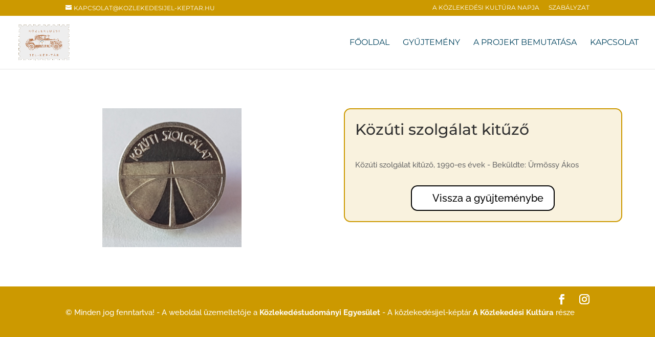

--- FILE ---
content_type: text/css
request_url: https://kozlekedesijel-keptar.hu/wp-content/plugins/divi-plus/styles/style.min.css?ver=1.8.0
body_size: 225394
content:
.et-db #et-boc .et-fb-modules-list li.dipl_double_color_heading:before,.et-db #et-boc .et-l .et-fb-modules-list li.dipl_double_color_heading:before,.et-db #et-boc .et_fb_saved_layouts_list li.dipl_double_color_heading:before{font-family:dashicons;content:"\F215"}.dipl_text_wrapper h1,.dipl_text_wrapper h2,.dipl_text_wrapper h3,.dipl_text_wrapper h4,.dipl_text_wrapper h5,.dipl_text_wrapper h6{padding-bottom:0;font-size:1.75rem;line-height:1.5;word-wrap:break-word}.dipl_double_color_heading .dipl_text_wrapper .dipl_text_stack{display:block}.et-db #et-boc .et-fb-modules-list li.dipl_separator:before,.et-db #et-boc .et-l .et-fb-modules-list li.dipl_separator:before,.et-db #et-boc .et_fb_saved_layouts_list li.dipl_separator:before{font-family:dashicons;content:"\F460"}.dipl_separator .dipl_separator_container{display:-ms-flexbox;display:flex;-ms-flex-align:center;align-items:center;width:100%}.dipl_separator .dipl_line{border-color:#ccc;border-top-width:3px}.dipl_separator .dipl_shadow{height:3px}.dipl_separator .et-pb-icon{font-size:32px}.dipl_separator .dipl_separator_container .dipl-text-wrapper{max-width:80%}.dipl_separator .dipl_separator_container.align_center .dipl_line_after,.dipl_separator .dipl_separator_container.align_center .dipl_line_before,.dipl_separator .dipl_separator_container.align_justify .dipl_line_after,.dipl_separator .dipl_separator_container.align_justify .dipl_line_before,.dipl_separator .dipl_separator_container.align_left .dipl_line_after,.dipl_separator .dipl_separator_container.align_none .dipl_line_before,.dipl_separator .dipl_separator_container.align_right .dipl_line_before{-ms-flex-positive:1;flex-grow:1}.dipl_separator .dipl_separator_container.align_center .dipl_line_after,.dipl_separator .dipl_separator_container.align_justify .dipl_line_after,.dipl_separator .dipl_separator_container.align_left .dipl_line_after{margin-left:10px}.dipl_separator .dipl_separator_container.align_center .dipl_line_before,.dipl_separator .dipl_separator_container.align_justify .dipl_line_before,.dipl_separator .dipl_separator_container.align_right .dipl_line_before{margin-right:10px}.dipl_separator .dipl_separator_image{width:42px}.dipl_separator .dipl-icon-circle{padding:16px;border-radius:50%}.dipl_separator .dipl-icon-square{padding:16px}.dipl_separator .dipl-icon-shape-border{border:2px solid}.dipl_separator .et-pb-icon.dipl-icon-hexagon{position:relative;z-index:99;margin-left:-40.25%;padding:15px;-webkit-transform:rotate(-30deg);transform:rotate(-30deg)}.dipl_separator .hexagon-wrapper{display:inline-block;position:relative}.dipl_separator .hexagon-wrapper .hex{-webkit-backface-visibility:hidden;backface-visibility:hidden;-webkit-transform:rotate(30deg);transform:rotate(30deg)}.dipl_separator .hexagon{width:57.735%;height:100%;margin:auto}.dipl_separator .hexagon:before{-webkit-transform:rotate(60deg) translateZ(0);transform:rotate(60deg) translateZ(0)}.dipl_separator .hexagon:after,.dipl_separator .hexagon:before{position:absolute;top:0;right:21.1325%;-webkit-box-sizing:border-box;box-sizing:border-box;background-color:inherit;width:inherit;height:inherit;content:"";-webkit-backface-visibility:hidden;backface-visibility:hidden}.dipl_separator .hexagon:after{-webkit-transform:rotate(-60deg) translateZ(0);transform:rotate(-60deg) translateZ(0)}.dipl_separator .hexagon.dipl-icon-shape-border:after,.dipl_separator .hexagon.dipl-icon-shape-border:before{border-top:2px solid;border-bottom:2px solid;border-color:inherit}.et-db #et-boc .et-fb-modules-list li.dipl_fancy_text:before,.et-db #et-boc .et-l .et-fb-modules-list li.dipl_fancy_text:before,.et-db #et-boc .et_fb_saved_layouts_list li.dipl_fancy_text:before{font-family:dashicons;content:"\F210"}.dipl_fancy_text .dipl-text-wrapper-inner h1,.dipl_fancy_text .dipl-text-wrapper-inner h2,.dipl_fancy_text .dipl-text-wrapper-inner h3,.dipl_fancy_text .dipl-text-wrapper-inner h4,.dipl_fancy_text .dipl-text-wrapper-inner h5,.dipl_fancy_text .dipl-text-wrapper-inner h6,.dipl_fancy_text .dipl-text-wrapper-inner p{display:inline;padding:0;line-height:1.7em}.dipl_clipping_text,.dipl_fancy_text .dipl_gradient_text{background-clip:border-box;-webkit-background-clip:text;-webkit-text-fill-color:transparent;line-height:1.7em}.dipl_clipping_text:after,.dipl_clipping_text:before{position:absolute;top:0;right:0;bottom:0;left:0}.dipl_clipping_text:before{z-index:-2;background-image:inherit}.dipl_clipping_text:after{z-index:-1}.et-db #et-boc .et-fb-modules-list li.dipl_breadcrumb:before,.et-db #et-boc .et-l .et-fb-modules-list li.dipl_breadcrumb:before,.et-db #et-boc .et_fb_saved_layouts_list li.dipl_breadcrumb:before{font-family:dashicons;content:"\F103"}.dipl_breadcrumb .dipl-breadcrumb-wrapper{display:-ms-flexbox;display:flex}.dipl_breadcrumb .dipl-breadcrumb-wrapper ol{display:inline-block;list-style:none!important;padding:0}.dipl-breadcrumb-wrapper .dipl-last-page{pointer-events:none}.dipl-breadcrumb-wrapper.layout1 li{float:left;margin:0}.dipl-breadcrumb-wrapper.layout1 li .breadcrumb-page{display:-ms-flexbox;display:flex;-ms-flex-align:center;align-items:center;position:relative;padding:0 10px;text-align:center;margin-right:23px}.dipl-breadcrumb-wrapper.layout1 li:first-child .breadcrumb-page{border-radius:2px 0 0 2px}.dipl-breadcrumb-wrapper.layout1 li:last-child .breadcrumb-page{border-radius:0 2px 2px 0;margin-right:0}.dipl-breadcrumb-wrapper.layout1 li .breadcrumb-page:after,.dipl-breadcrumb-wrapper.layout1 li .breadcrumb-page:before{content:"";position:absolute;top:0;border:0 solid;width:0;height:0}.dipl-breadcrumb-wrapper.layout1 li .breadcrumb-page:before{left:-20px}.dipl-breadcrumb-wrapper.layout1 li .breadcrumb-page:after{left:100%}.dipl-breadcrumb-wrapper.layout1 li:first-child .breadcrumb-page:before,.dipl-breadcrumb-wrapper.layout1 li:last-child .breadcrumb-page:after{border:none}.dipl-breadcrumb-wrapper.layout1 li .breadcrumb-home-icon{font-size:20px;padding-right:8px}.dipl-breadcrumb-wrapper.layout2 ol{display:-ms-flexbox;display:flex}.dipl-breadcrumb-wrapper.layout2 li{-ms-flex-wrap:wrap;flex-wrap:wrap}.dipl-breadcrumb-wrapper.layout2 li,.dipl-home-page .breadcrumb-page{display:-ms-flexbox;display:flex;-ms-flex-align:center;align-items:center}.dipl-breadcrumb-wrapper.layout2 li:after{line-height:1}.dipl-breadcrumb-wrapper.layout2 li:last-child:after{content:""}.et-db #et-boc .et-fb-modules-list li.dipl_before_after_slider:before,.et-db #et-boc .et-l .et-fb-modules-list li.dipl_before_after_slider:before,.et-db #et-boc .et_fb_saved_layouts_list li.dipl_before_after_slider:before{font-family:dashicons;content:"\F169"}.dipl_before_after_slider .twentytwenty-horizontal .twentytwenty-handle:after,.dipl_before_after_slider .twentytwenty-horizontal .twentytwenty-handle:before,.dipl_before_after_slider .twentytwenty-vertical .twentytwenty-handle:after,.dipl_before_after_slider .twentytwenty-vertical .twentytwenty-handle:before{content:" ";display:block;background:#fff;position:absolute;z-index:30;-webkit-box-shadow:0 0 12px rgba(51,51,51,.5);box-shadow:0 0 12px rgba(51,51,51,.5)}.twentytwenty-horizontal .twentytwenty-handle:after,.twentytwenty-horizontal .twentytwenty-handle:before{width:3px;height:9999px;left:50%;margin-left:-1.5px}.twentytwenty-vertical .twentytwenty-handle:after,.twentytwenty-vertical .twentytwenty-handle:before{width:9999px;height:3px;top:50%;margin-top:-1.5px}.dipl_before_after_slider .twentytwenty-after-label:before,.dipl_before_after_slider .twentytwenty-before-label:before{font-size:18px;line-height:1.5}.twentytwenty-after-label,.twentytwenty-before-label,.twentytwenty-overlay{position:absolute;top:0;width:100%;height:100%;-webkit-transition-duration:.5s;-o-transition-duration:.5s;transition-duration:.5s}.twentytwenty-after-label,.twentytwenty-before-label{-webkit-transition-property:opacity;-o-transition-property:opacity;transition-property:opacity}.twentytwenty-after-label:before,.twentytwenty-before-label:before{color:#fff;font-size:13px;letter-spacing:.1em;position:absolute;background:hsla(0,0%,100%,.2);line-height:38px;padding:0 20px;border-radius:2px}.twentytwenty-horizontal .twentytwenty-after-label:before,.twentytwenty-horizontal .twentytwenty-before-label:before{top:50%;margin-top:-19px}.twentytwenty-vertical .twentytwenty-after-label:before,.twentytwenty-vertical .twentytwenty-before-label:before{left:50%;margin-left:-45px;text-align:center;width:90px}.twentytwenty-down-arrow,.twentytwenty-left-arrow,.twentytwenty-right-arrow,.twentytwenty-up-arrow{width:0;height:0;border:6px inset transparent;position:absolute}.twentytwenty-left-arrow,.twentytwenty-right-arrow{top:50%;margin-top:-6px}.twentytwenty-down-arrow,.twentytwenty-up-arrow{left:50%;margin-left:-6px}.twentytwenty-container{-webkit-box-sizing:content-box;box-sizing:content-box;z-index:0;overflow:hidden;position:relative;-webkit-user-select:none;-moz-user-select:none;-ms-user-select:none}.twentytwenty-container img{display:block;position:absolute;top:0;max-width:100%;width:100%}.twentytwenty-container.active .twentytwenty-overlay,.twentytwenty-container.active :hover.twentytwenty-overlay{background:transparent}.twentytwenty-container.active .twentytwenty-overlay .twentytwenty-after-label,.twentytwenty-container.active .twentytwenty-overlay .twentytwenty-before-label,.twentytwenty-container.active :hover.twentytwenty-overlay .twentytwenty-after-label,.twentytwenty-container.active :hover.twentytwenty-overlay .twentytwenty-before-label{opacity:0}.twentytwenty-container *{-webkit-box-sizing:content-box;box-sizing:content-box}.twentytwenty-before-label{opacity:0}.twentytwenty-before-label:before{content:attr(data-content)}.twentytwenty-after-label{opacity:0}.twentytwenty-after-label:before{content:attr(data-content)}.twentytwenty-horizontal .twentytwenty-before-label:before{left:10px}.twentytwenty-horizontal .twentytwenty-after-label:before{right:10px}.twentytwenty-vertical .twentytwenty-before-label:before{top:10px}.twentytwenty-vertical .twentytwenty-after-label:before{bottom:10px}.twentytwenty-overlay{-webkit-transition-property:background;-o-transition-property:background;transition-property:background;background:transparent;z-index:25}.twentytwenty-overlay:hover{background:rgba(0,0,0,.5)}.twentytwenty-overlay:hover .twentytwenty-after-label,.twentytwenty-overlay:hover .twentytwenty-before-label{opacity:1}.twentytwenty-before{z-index:20}.twentytwenty-after{z-index:10}.twentytwenty-handle{height:38px;width:38px;position:absolute;left:50%;top:50%;margin-left:-22px;margin-top:-22px;border:3px solid #fff;border-radius:1000px;-webkit-box-shadow:0 0 12px rgba(51,51,51,.5);box-shadow:0 0 12px rgba(51,51,51,.5);z-index:40;cursor:pointer}.twentytwenty-horizontal .twentytwenty-handle:before{bottom:50%;margin-bottom:22px;-webkit-box-shadow:0 3px 0 #fff,0 0 12px rgba(51,51,51,.5);box-shadow:0 3px 0 #fff,0 0 12px rgba(51,51,51,.5)}.twentytwenty-horizontal .twentytwenty-handle:after{top:50%;margin-top:22px;-webkit-box-shadow:0 -3px 0 #fff,0 0 12px rgba(51,51,51,.5);box-shadow:0 -3px 0 #fff,0 0 12px rgba(51,51,51,.5)}.twentytwenty-vertical .twentytwenty-handle:before{left:50%;margin-left:22px;-webkit-box-shadow:3px 0 0 #fff,0 0 12px rgba(51,51,51,.5);box-shadow:3px 0 0 #fff,0 0 12px rgba(51,51,51,.5)}.twentytwenty-vertical .twentytwenty-handle:after{right:50%;margin-right:22px;-webkit-box-shadow:-3px 0 0 #fff,0 0 12px rgba(51,51,51,.5);box-shadow:-3px 0 0 #fff,0 0 12px rgba(51,51,51,.5)}.twentytwenty-left-arrow{border-right:6px solid #fff;left:50%;margin-left:-17px}.twentytwenty-right-arrow{border-left:6px solid #fff;right:50%;margin-right:-17px}.twentytwenty-up-arrow{border-bottom:6px solid #fff;top:50%;margin-top:-17px}.twentytwenty-down-arrow{border-top:6px solid #fff;bottom:50%;margin-bottom:-17px}.et-db #et-boc .et-fb-modules-list li.dipl_hotspot:before,.et-db #et-boc .et-l .et-fb-modules-list li.dipl_hotspot:before,.et-db #et-boc .et_fb_saved_layouts_list li.dipl_hotspot:before{font-family:dashicons;content:"\F231"}.dipl_hotspot{overflow:hidden}.dipl_hotspot .dipl_hotspot_wrapper{position:relative;display:inline-block}.dipl_hotspot .pulsating .dipl_hotspot_item:before{position:absolute;top:0;left:0;right:0;bottom:0;background:inherit;border-radius:inherit;opacity:1;-webkit-transform:scale(1);transform:scale(1);-webkit-animation:pulse-aninmation 1.5s ease infinite;animation:pulse-aninmation 1.5s ease infinite;content:""}@-webkit-keyframes pulse-aninmation{0%{-webkit-transform:scale(1);transform:scale(1);opacity:1}to{-webkit-transform:scale(1.5);transform:scale(1.5);opacity:0}}@keyframes pulse-aninmation{0%{-webkit-transform:scale(1);transform:scale(1);opacity:1}to{-webkit-transform:scale(1.5);transform:scale(1.5);opacity:0}}.tooltipster-sidetip .tooltipster-box{border:none!important;border-radius:0!important}.tooltipster-sidetip.tooltipster-bottom .tooltipster-arrow-background,.tooltipster-sidetip.tooltipster-bottom .tooltipster-arrow-border,.tooltipster-sidetip.tooltipster-left .tooltipster-arrow-background,.tooltipster-sidetip.tooltipster-left .tooltipster-arrow-border,.tooltipster-sidetip.tooltipster-right .tooltipster-arrow-background,.tooltipster-sidetip.tooltipster-right .tooltipster-arrow-border,.tooltipster-sidetip.tooltipster-top .tooltipster-arrow-background,.tooltipster-sidetip.tooltipster-top .tooltipster-arrow-border{display:none!important}.dipl_tooltip .tooltipster-box{position:relative}.dipl_tooltip .tooltipster-box:before{position:absolute}.dipl_tooltip.tooltipster-bottom .tooltipster-box:before,.dipl_tooltip.tooltipster-top .tooltipster-box:before{left:0;width:100%;height:15px;background:inherit}.dipl_tooltip.tooltipster-top .tooltipster-box:before{bottom:-14px;-webkit-clip-path:polygon(0 0,100% 0,100% calc(100% - 15px),calc(50% + 15px) calc(100% - 15px),50% 100%,calc(50% - 15px) calc(100% - 15px),0 calc(100% - 15px));clip-path:polygon(0 0,100% 0,100% calc(100% - 15px),calc(50% + 15px) calc(100% - 15px),50% 100%,calc(50% - 15px) calc(100% - 15px),0 calc(100% - 15px))}.dipl_tooltip.tooltipster-bottom .tooltipster-box:before{top:-14px;-webkit-clip-path:polygon(100% 15px,calc(50% + 15px) 15px,50% 0,calc(50% - 15px) 15px,0 15px,0 100%,100% 100%);clip-path:polygon(100% 15px,calc(50% + 15px) 15px,50% 0,calc(50% - 15px) 15px,0 15px,0 100%,100% 100%)}.dipl_tooltip.tooltipster-left .tooltipster-box:before,.dipl_tooltip.tooltipster-right .tooltipster-box:before{top:0;width:15px;height:100%;background:inherit;-webkit-box-sizing:border-box;box-sizing:border-box}.dipl_tooltip.tooltipster-left .tooltipster-box:before{right:-14px;-webkit-clip-path:polygon(0 0,calc(100% - 15px) 0,calc(100% - 15px) calc(50% - 15px),100% 50%,calc(100% - 15px) calc(50% + 15px),calc(100% - 15px) 100%,0 100%);clip-path:polygon(0 0,calc(100% - 15px) 0,calc(100% - 15px) calc(50% - 15px),100% 50%,calc(100% - 15px) calc(50% + 15px),calc(100% - 15px) 100%,0 100%)}.dipl_tooltip.tooltipster-right .tooltipster-box:before{left:-14px;-webkit-clip-path:polygon(100% 0,15px 0,15px calc(50% - 15px),0 50%,15px calc(50% + 15px),15px 100%,100% 100%);clip-path:polygon(100% 0,15px 0,15px calc(50% - 15px),0 50%,15px calc(50% + 15px),15px 100%,100% 100%)}.dipl_tooltip.tooltipster-sidetip .tooltipster-box .tooltipster-content{padding:20px}.et-db #et-boc .et-fb-modules-list li.dipl_hotspot_item:before,.et-db #et-boc .et-l .et-fb-modules-list li.dipl_hotspot_item:before,.et-db #et-boc .et_fb_saved_layouts_list li.dipl_hotspot_item:before{font-family:dashicons;content:"\F231"}.dipl_hotspot .dipl_hotspot_item{position:absolute!important;top:50%;left:50%;-webkit-transform:translate(-50%,-50%);transform:translate(-50%,-50%);margin:0;padding:0;z-index:9}.dipl_hotspot_item .dipl_marker{cursor:pointer;overflow:hidden}.dipl_hotspot_item .dipl_marker_wrapper{display:inherit;padding:10px}.dipl_hotspot_item .dipl_marker_wrapper.dipl_image_marker{line-height:0}.dipl_hotspot_item .dipl_marker_wrapper.dipl_icon_marker,.dipl_hotspot_item .dipl_marker_wrapper.dipl_text_marker{line-height:1}.dipl_hotspot_item .dipl_marker_wrapper img{width:32px}.et_pb_with_border.dipl_hotspot_item .dipl_marker_wrapper img{border-style:solid}.dipl_hotspot_item .dipl_marker_wrapper img{line-height:1}.dipl_tooltip_wrapper{display:none}.et-db #et-boc .et-fb-modules-list li.dipl_text_animator:before,.et-db #et-boc .et-l .et-fb-modules-list li.dipl_text_animator:before,.et-db #et-boc .et_fb_saved_layouts_list li.dipl_text_animator:before{font-family:dashicons;content:"\F224"}.dipl_text_animator .animated_text,.dipl_text_animator .dipl_pre_post{display:inline-block;line-height:1;vertical-align:baseline;vertical-align:-webkit-baseline-middle}.dipl_text_animator h1,.dipl_text_animator h2,.dipl_text_animator h3,.dipl_text_animator h4,.dipl_text_animator h5,.dipl_text_animator h6{padding:0}.dipl-flip{-webkit-perspective:1000px;perspective:1000px}.dipl-flip .dipl-flipUpFirst{-webkit-animation-name:diplFlipUpFirst;animation-name:diplFlipUpFirst;-webkit-animation-fill-mode:forwards;animation-fill-mode:forwards}.dipl-flip .dipl-flipUpSecond{-webkit-animation-name:diplFlipUpSecond;animation-name:diplFlipUpSecond;-webkit-animation-fill-mode:forwards;animation-fill-mode:forwards}@-webkit-keyframes diplFlipUpFirst{0%{-webkit-transform:rotateX(0);transform:rotateX(0)}to{-webkit-transform:rotateX(90deg);transform:rotateX(90deg)}}@keyframes diplFlipUpFirst{0%{-webkit-transform:rotateX(0);transform:rotateX(0)}to{-webkit-transform:rotateX(90deg);transform:rotateX(90deg)}}@-webkit-keyframes diplFlipUpSecond{0%{-webkit-transform:rotateX(-90deg);transform:rotateX(-90deg)}to{-webkit-transform:rotateX(0);transform:rotateX(0)}}@keyframes diplFlipUpSecond{0%{-webkit-transform:rotateX(-90deg);transform:rotateX(-90deg)}to{-webkit-transform:rotateX(0);transform:rotateX(0)}}.dipl-zoom .dipl-zoomIn{-webkit-animation-name:diplZoomin;animation-name:diplZoomin;-webkit-animation-fill-mode:forwards;animation-fill-mode:forwards}.dipl-zoom .dipl-zoomOut{-webkit-animation-name:diplZoomout;animation-name:diplZoomout;-webkit-animation-fill-mode:forwards;animation-fill-mode:forwards}@-webkit-keyframes diplZoomin{0%{-webkit-transform:scale(.2);transform:scale(.2);opacity:0}to{-webkit-transform:scale(1);transform:scale(1);opacity:1}}@keyframes diplZoomin{0%{-webkit-transform:scale(.2);transform:scale(.2);opacity:0}to{-webkit-transform:scale(1);transform:scale(1);opacity:1}}@-webkit-keyframes diplZoomout{0%{-webkit-transform:scale(1);transform:scale(1);opacity:1}to{-webkit-transform:scale(.2);transform:scale(.2);opacity:0}}@keyframes diplZoomout{0%{-webkit-transform:scale(1);transform:scale(1);opacity:1}to{-webkit-transform:scale(.2);transform:scale(.2);opacity:0}}.dipl-bounce .dipl-bounceIn{-webkit-animation-name:diplBounceIn;animation-name:diplBounceIn;-webkit-animation-fill-mode:forwards;animation-fill-mode:forwards}.dipl-bounce .dipl-bounceOut{-webkit-animation-name:diplBounceOut;animation-name:diplBounceOut;-webkit-animation-fill-mode:forwards;animation-fill-mode:forwards}@-webkit-keyframes diplBounceIn{0%{-webkit-transform:scale(.2);transform:scale(.2);opacity:0}50%{-webkit-transform:scale(1.05);transform:scale(1.05);opacity:1}70%{-webkit-transform:scale(.9);transform:scale(.9)}to{-webkit-transform:scale(1);transform:scale(1)}}@keyframes diplBounceIn{0%{-webkit-transform:scale(.2);transform:scale(.2);opacity:0}50%{-webkit-transform:scale(1.05);transform:scale(1.05);opacity:1}70%{-webkit-transform:scale(.9);transform:scale(.9)}to{-webkit-transform:scale(1);transform:scale(1)}}@-webkit-keyframes diplBounceOut{0%{-webkit-transform:scale(1);transform:scale(1);opacity:1}30%{-webkit-transform:scale(.95);transform:scale(.95);opacity:1}50%{-webkit-transform:scale(1.1);transform:scale(1.1);opacity:1}to{-webkit-transform:scale(.2);transform:scale(.2);opacity:0}}@keyframes diplBounceOut{0%{-webkit-transform:scale(1);transform:scale(1);opacity:1}30%{-webkit-transform:scale(.95);transform:scale(.95);opacity:1}50%{-webkit-transform:scale(1.1);transform:scale(1.1);opacity:1}to{-webkit-transform:scale(.2);transform:scale(.2);opacity:0}}.dipl-wipe .dipl-wipeIn{-webkit-animation-name:diplWipeIn;animation-name:diplWipeIn;-webkit-animation-fill-mode:forwards;animation-fill-mode:forwards}.dipl-wipe .dipl-wipeOut{-webkit-animation-name:diplWipeOut;animation-name:diplWipeOut;-webkit-animation-fill-mode:forwards;animation-fill-mode:forwards}@-webkit-keyframes diplWipeIn{0%{opacity:0;-webkit-clip-path:polygon(100% 0,100% 0,0 100%,0 100%);clip-path:polygon(100% 0,100% 0,0 100%,0 100%)}to{opacity:1;-webkit-clip-path:polygon(100% 0,100% 100%,0 100%,0 0);clip-path:polygon(100% 0,100% 100%,0 100%,0 0)}}@keyframes diplWipeIn{0%{opacity:0;-webkit-clip-path:polygon(100% 0,100% 0,0 100%,0 100%);clip-path:polygon(100% 0,100% 0,0 100%,0 100%)}to{opacity:1;-webkit-clip-path:polygon(100% 0,100% 100%,0 100%,0 0);clip-path:polygon(100% 0,100% 100%,0 100%,0 0)}}@-webkit-keyframes diplWipeOut{0%{opacity:1;-webkit-clip-path:polygon(100% 0,100% 100%,0 100%,0 0);clip-path:polygon(100% 0,100% 100%,0 100%,0 0)}to{opacity:0;-webkit-clip-path:polygon(100% 0,100% 0,0 100%,0 100%);clip-path:polygon(100% 0,100% 0,0 100%,0 100%)}}@keyframes diplWipeOut{0%{opacity:1;-webkit-clip-path:polygon(100% 0,100% 100%,0 100%,0 0);clip-path:polygon(100% 0,100% 100%,0 100%,0 0)}to{opacity:0;-webkit-clip-path:polygon(100% 0,100% 0,0 100%,0 100%);clip-path:polygon(100% 0,100% 0,0 100%,0 100%)}}.dipl-slide{overflow:hidden}.dipl-slide .dipl-slideIn{-webkit-animation-name:diplSlideIn;animation-name:diplSlideIn;-webkit-animation-fill-mode:forwards;animation-fill-mode:forwards}.dipl-slide .dipl-slideOut{-webkit-animation-name:diplSlideOut;animation-name:diplSlideOut;-webkit-animation-fill-mode:forwards;animation-fill-mode:forwards}@-webkit-keyframes diplSlideIn{0%{opacity:0;-webkit-transform:translateY(100%);transform:translateY(100%)}to{opacity:1;-webkit-transform:translateY(0);transform:translateY(0)}}@keyframes diplSlideIn{0%{opacity:0;-webkit-transform:translateY(100%);transform:translateY(100%)}to{opacity:1;-webkit-transform:translateY(0);transform:translateY(0)}}@-webkit-keyframes diplSlideOut{0%{opacity:1;-webkit-transform:translateY(0);transform:translateY(0)}to{opacity:0;-webkit-transform:translateY(100%);transform:translateY(100%)}}@keyframes diplSlideOut{0%{opacity:1;-webkit-transform:translateY(0);transform:translateY(0)}to{opacity:0;-webkit-transform:translateY(100%);transform:translateY(100%)}}.dipl-fade .dipl-fadeIn{-webkit-animation-name:diplFadeIn;animation-name:diplFadeIn;-webkit-animation-fill-mode:forwards;animation-fill-mode:forwards}.dipl-fade .dipl-fadeOut{-webkit-animation-name:diplFadeOut;animation-name:diplFadeOut;-webkit-animation-fill-mode:forwards;animation-fill-mode:forwards}@-webkit-keyframes diplFadeIn{0%{opacity:0;-webkit-transform:scale(.98);transform:scale(.98)}to{opacity:1;-webkit-transform:scale(1);transform:scale(1)}}@keyframes diplFadeIn{0%{opacity:0;-webkit-transform:scale(.98);transform:scale(.98)}to{opacity:1;-webkit-transform:scale(1);transform:scale(1)}}@-webkit-keyframes diplFadeOut{0%{opacity:1;-webkit-transform:scale(1);transform:scale(1)}to{opacity:0;-webkit-transform:scale(.98);transform:scale(.98)}}@keyframes diplFadeOut{0%{opacity:1;-webkit-transform:scale(1);transform:scale(1)}to{opacity:0;-webkit-transform:scale(.98);transform:scale(.98)}}.dipl-wave .dipl-wave-letter{display:inline-block;-webkit-transform:translateZ(20px);transform:translateZ(20px);-webkit-transform-origin:50% 50% 20px;transform-origin:50% 50% 20px}.dipl-wave .dipl-wave-letter.out{-webkit-transform:rotateX(90deg);transform:rotateX(90deg);-webkit-transition:-webkit-transform .32s cubic-bezier(.55,.055,.675,.19);transition:-webkit-transform .32s cubic-bezier(.55,.055,.675,.19);-o-transition:transform .32s cubic-bezier(.55,.055,.675,.19);transition:transform .32s cubic-bezier(.55,.055,.675,.19);transition:transform .32s cubic-bezier(.55,.055,.675,.19),-webkit-transform .32s cubic-bezier(.55,.055,.675,.19)}.dipl-wave .dipl-wave-letter.behind{-webkit-transform:rotateX(-90deg);transform:rotateX(-90deg)}.dipl-wave .dipl-wave-letter.in{-webkit-transform:rotateX(0deg);transform:rotateX(0deg);-webkit-transition:-webkit-transform .38s cubic-bezier(.175,.885,.32,1.275);transition:-webkit-transform .38s cubic-bezier(.175,.885,.32,1.275);-o-transition:transform .38s cubic-bezier(.175,.885,.32,1.275);transition:transform .38s cubic-bezier(.175,.885,.32,1.275);transition:transform .38s cubic-bezier(.175,.885,.32,1.275),-webkit-transform .38s cubic-bezier(.175,.885,.32,1.275)}.dipl_button_item .dipl_button_link{display:inline-block;position:relative;background-size:cover;background-position:50%;background-repeat:no-repeat;overflow:hidden;padding:10px;-webkit-transition:background-image .3s linear,background-color .3s linear,border .3s linear;-o-transition:background-image .3s linear,background-color .3s linear,border .3s linear;transition:background-image .3s linear,background-color .3s linear,border .3s linear}.et_pb_with_border .dipl_button_link{border:0 solid #333}.dipl_button_item .dipl_background_effect_wrap{position:absolute;top:0;left:0;width:100%;height:100%}.dipl_button_item .dipl_button_secondary_text,.dipl_button_item .dipl_button_text{position:relative;z-index:2}.dipl_button_item .dipl_button_text{font-size:18px;line-height:1.5}.dipl_button_item .dipl_button_secondary_text{font-size:14px;line-height:1.5}.dipl_button_icon{display:inline-block;position:relative}.dipl_button_icon:after,.dipl_button_icon:before{display:inline-block;position:relative;z-index:-1;font-family:ETModules;font-size:inherit;line-height:inherit;vertical-align:middle}.dipl_button_icon_left .dipl_button_icon:before{left:0;padding-right:6px;content:attr(data-icon)}.dipl_button_icon_right .dipl_button_icon:after{right:0;padding-left:6px;content:attr(data-icon)}@-webkit-keyframes diplChangeIcon{0%{opacity:0;visibility:0;content:attr(data-icon)}to{opacity:1;visibility:visible;content:attr(data-icon-hover)}}@keyframes diplChangeIcon{0%{opacity:0;visibility:0;content:attr(data-icon)}to{opacity:1;visibility:visible;content:attr(data-icon-hover)}}.dipl_button_no_text,.dipl_button_no_text .dipl_button_text{line-height:0}.dipl_button_no_text .dipl_button_icon:after,.dipl_button_no_text .dipl_button_icon:before{line-height:1;padding:0}.dipl_button_icon_on_hover .dipl_button_icon:after,.dipl_button_icon_on_hover .dipl_button_icon:before{visibility:hidden;opacity:0;-webkit-transition:all .3s linear;-o-transition:all .3s linear;transition:all .3s linear}.dipl_button_icon_on_hover .dipl_button_secondary_text:after,.dipl_button_icon_on_hover .dipl_button_secondary_text:before{display:inline-block;visibility:hidden;opacity:0;width:0;content:"";-webkit-transition:all .3s linear;-o-transition:all .3s linear;transition:all .3s linear}.dipl_button_item .dipl_button_icon_on_hover:hover .dipl_button_icon{-webkit-transform:translateX(0);transform:translateX(0)}.dipl_button_icon_on_hover:hover .dipl_button_icon:after,.dipl_button_icon_on_hover:hover .dipl_button_icon:before{visibility:visible;opacity:1}.dipl_button_item .dipl_button_icon_on_hover.dipl_button_icon_left:hover .dipl_button_icon:before{left:0}.dipl_button_item .dipl_button_icon_on_hover.dipl_button_icon_right:hover .dipl_button_icon:after{right:0}.dipl_button_secondary_text{display:block}.dipl_button_item .dipl_background_effect_wrap:after,.dipl_button_item .dipl_background_effect_wrap:before{position:absolute;z-index:1;background-size:cover;background-repeat:no-repeat;background-position:50%;-webkit-transition:all .3s linear;-o-transition:all .3s linear;transition:all .3s linear;content:""}.dipl_button_item .dipl_button_wipe_fill .dipl_background_effect_wrap:before{top:0;left:0;width:100%;height:100%;-webkit-transform:translate(-100%) skew(-45deg);transform:translate(-100%) skew(-45deg);-webkit-transform-origin:0 0;transform-origin:0 0}.dipl_button_item .dipl_button_wipe_fill:hover .dipl_background_effect_wrap:before{-webkit-transform:translate(0);transform:translate(0)}.dipl_button_item .dipl_button_slide_down_fill .dipl_background_effect_wrap:before,.dipl_button_item .dipl_button_slide_up_fill .dipl_background_effect_wrap:before{left:0;width:100%;height:100%}.dipl_button_item .dipl_button_slide_up_fill .dipl_background_effect_wrap:before{bottom:-100%}.dipl_button_item .dipl_button_slide_up_fill:hover .dipl_background_effect_wrap:before{bottom:0}.dipl_button_item .dipl_button_slide_down_fill .dipl_background_effect_wrap:before{top:-100%}.dipl_button_item .dipl_button_slide_down_fill:hover .dipl_background_effect_wrap:before{top:0}.dipl_button_item .dipl_button_slide_left_fill .dipl_background_effect_wrap:before,.dipl_button_item .dipl_button_slide_right_fill .dipl_background_effect_wrap:before{top:0;width:100%;height:100%}.dipl_button_item .dipl_button_slide_left_fill .dipl_background_effect_wrap:before{right:-100%}.dipl_button_item .dipl_button_slide_left_fill:hover .dipl_background_effect_wrap:before{right:0}.dipl_button_item .dipl_button_slide_right_fill .dipl_background_effect_wrap:before{left:-100%}.dipl_button_item .dipl_button_slide_right_fill:hover .dipl_background_effect_wrap:before{left:0}.dipl_button_item .dipl_button_horizontal_shutter_fill:hover .dipl_background_effect_wrap:after,.dipl_button_item .dipl_button_horizontal_shutter_fill:hover .dipl_background_effect_wrap:before,.dipl_button_item .dipl_button_vertical_shutter_fill:hover .dipl_background_effect_wrap:after,.dipl_button_item .dipl_button_vertical_shutter_fill:hover .dipl_background_effect_wrap:before{background-size:cover;background-repeat:no-repeat}.dipl_button_item .dipl_button_vertical_shutter_fill .dipl_background_effect_wrap:after,.dipl_button_item .dipl_button_vertical_shutter_fill .dipl_background_effect_wrap:before{left:0;width:100%;height:100%}.dipl_button_item .dipl_button_vertical_shutter_fill .dipl_background_effect_wrap:before{top:-100%}.dipl_button_item .dipl_button_vertical_shutter_fill .dipl_background_effect_wrap:after{bottom:-100%}.dipl_button_item .dipl_button_vertical_shutter_fill:hover .dipl_background_effect_wrap:before{top:-50%}.dipl_button_item .dipl_button_vertical_shutter_fill:hover .dipl_background_effect_wrap:after{bottom:-50%}.dipl_button_item .dipl_button_horizontal_shutter_fill .dipl_background_effect_wrap:after,.dipl_button_item .dipl_button_horizontal_shutter_fill .dipl_background_effect_wrap:before{top:0;height:100%;width:100%}.dipl_button_item .dipl_button_horizontal_shutter_fill .dipl_background_effect_wrap:before{left:-100%}.dipl_button_item .dipl_button_horizontal_shutter_fill .dipl_background_effect_wrap:after{right:-100%}.dipl_button_item .dipl_button_horizontal_shutter_fill:hover .dipl_background_effect_wrap:before{left:-50%}.dipl_button_item .dipl_button_horizontal_shutter_fill:hover .dipl_background_effect_wrap:after{right:-50%}.et-db #et-boc .et-fb-modules-list li.dipl_timeline:before,.et-db #et-boc .et-l .et-fb-modules-list li.dipl_timeline:before,.et-db #et-boc .et_fb_saved_layouts_list li.dipl_timeline:before{font-family:dashicons;content:"\F321"}.et-fb-form__toggle[data-name=timeline_time] .ui-timepicker-div{display:none!important}#et-fb-app .dipl_timeline_left .dipl_date_tree .dipl_stem_center,#et-fb-app .dipl_timeline_right .dipl_date_tree .dipl_stem_center{width:200px}#et-fb-app .dipl_timeline_left_stem.dipl_date_tree_stem .dipl_stem_wrapper{right:100px;-webkit-transform:translateX(50%);transform:translateX(50%)}#et-fb-app .dipl_timeline_right_stem.dipl_date_tree_stem .dipl_stem_wrapper{left:100px;-webkit-transform:translateX(-50%);transform:translateX(-50%)}.dipl_timeline .dipl_timeline_wrapper{display:-ms-flexbox;display:flex;-ms-flex-direction:column;flex-direction:column}.dipl_timeline .dipl_icon_wrapper{line-height:1;margin-bottom:12px}.dipl_timeline .dipl_date_tree .dipl_icon_wrapper{z-index:1}.dipl_timeline .dipl_date_tree .dipl_time_wrapper{text-align:center}.dipl_timeline .dipl_item_icon.et-pb-icon{font-size:32px}.dipl_timeline .dipl_icon_tree .et-pb-icon{background:#fff}.dipl_timeline .dipl_item_content_inner{background-color:#eee;background-repeat:no-repeat;background-position:50%}.dipl_timeline .dipl_item_time{margin-bottom:8px}.dipl_timeline .dipl_timeline_left .dipl_timeline_item .dipl_timeline_item_wrapper,.dipl_timeline .dipl_timeline_right .dipl_timeline_item .dipl_timeline_item_wrapper{width:100%}.dipl_timeline .dipl_item_content{position:relative;z-index:1}.dipl_timeline .dipl_stem_center{z-index:1}.dipl_timeline .dipl_stem_wrapper{width:2px;background:#eee;position:absolute;top:0;z-index:-1}.dipl_timeline_alternate_stem .dipl_stem_wrapper{left:50%;right:auto;-webkit-transform:translateX(-50%);transform:translateX(-50%)}.dipl_timeline_left_stem .dipl_stem_wrapper{right:0}.dipl_timeline_right_stem .dipl_stem_wrapper{left:0}.dipl_timeline .dipl_item_circle{width:32px;height:32px;border:4px solid #eee;display:block;border-radius:50%;background:#fff}.dipl_timeline .dipl_border_fill,.dipl_timeline .dipl_icon_fill{-webkit-transition:1s ease;-o-transition:ease 1s;transition:1s ease}.dipl_timeline .dipl_timeline_alternate .dipl_timeline_item:nth-child(odd) .dipl_timeline_item_wrapper{-ms-flex-direction:row-reverse;flex-direction:row-reverse}.dipl_timeline .dipl_timeline_alternate .dipl_timeline_item .dipl_item_content_inner{padding:20px}.dipl_timeline .dipl_timeline_alternate .dipl_timeline_item:nth-child(2n) .dipl_item_content_inner{text-align:right}.dipl_timeline .dipl_timeline_alternate .dipl_timeline_item .dipl_item_content .dipl_triangle{display:block;height:20px;width:20px;background:inherit;border:inherit;position:absolute;-webkit-clip-path:polygon(0 0,20px 20px,0 20px);clip-path:polygon(0 0,20px 20px,0 20px);top:calc(50% - 15px)}.dipl_timeline .dipl_timeline_alternate .dipl_timeline_item:nth-child(odd) .dipl_item_content .dipl_triangle{left:-9px;-webkit-transform:rotate(45deg);transform:rotate(45deg)}.dipl_timeline .dipl_timeline_alternate .dipl_timeline_item:nth-child(2n) .dipl_item_content .dipl_triangle{right:-9px;-webkit-transform:rotate(225deg);transform:rotate(225deg)}.dipl_timeline .dipl_timeline_right .dipl_timeline_item .dipl_timeline_item_wrapper{-ms-flex-direction:row;flex-direction:row;float:right}.dipl_timeline .dipl_timeline_right .dipl_item_content_inner{padding:20px}.dipl_timeline .dipl_timeline_right .dipl_item_content{margin-left:20px}.dipl_timeline .dipl_timeline_right_stem .dipl_stem_wrapper{-webkit-transform:translateX(-50%);transform:translateX(-50%)}.dipl_timeline .dipl_timeline_right .dipl_item_content .dipl_triangle{display:block;height:20px;width:20px;background:inherit;border:inherit;position:absolute;left:-9px;-webkit-clip-path:polygon(0 0,20px 20px,0 20px);clip-path:polygon(0 0,20px 20px,0 20px);-webkit-transform:rotate(45deg);transform:rotate(45deg);top:calc(50% - 15px)}.dipl_timeline .dipl_timeline_left .dipl_timeline_item .dipl_timeline_item_wrapper{-ms-flex-direction:row-reverse;flex-direction:row-reverse}.dipl_timeline .dipl_timeline_left .dipl_item_content_inner{padding:20px}.dipl_timeline .dipl_timeline_left .dipl_item_content{margin-right:20px;text-align:right}.dipl_timeline .dipl_timeline_left .dipl_item_content .dipl_triangle{display:block;height:20px;width:20px;background:inherit;border:inherit;position:absolute;right:-9px;-webkit-clip-path:polygon(0 0,20px 20px,0 20px);clip-path:polygon(0 0,20px 20px,0 20px);-webkit-transform:rotate(225deg);transform:rotate(225deg);top:calc(50% - 15px)}.dipl_timeline .dipl_timeline_left_stem .dipl_stem_wrapper{-webkit-transform:translateX(50%);transform:translateX(50%)}@media only screen and (max-width:767px){.dipl_timeline .dipl_timeline_item .dipl_icon_tree .dipl_stem_center{margin-left:0;margin-right:15px}.dipl_timeline .dipl_timeline_alternate .dipl_timeline_item:nth-child(2n) .dipl_item_content_inner{text-align:left}.dipl_timeline .dipl_timeline_alternate .dipl_timeline_item:nth-child(2n) .dipl_icon_tree{-ms-flex-direction:row-reverse;flex-direction:row-reverse}.dipl_timeline .dipl_timeline_alternate .dipl_timeline_item:nth-child(2n) .dipl_icon_tree .dipl_item_content .dipl_triangle{display:block;height:20px;width:20px;background:inherit;border:inherit;position:absolute;left:-9px;-webkit-clip-path:polygon(0 0,20px 20px,0 20px);clip-path:polygon(0 0,20px 20px,0 20px);-webkit-transform:rotate(45deg);transform:rotate(45deg);top:calc(50% - 15px)}.dipl_timeline .dipl_timeline_left .dipl_timeline_item .dipl_date_tree.dipl_timeline_item_wrapper{-ms-flex-direction:column;flex-direction:column}.dipl_timeline .dipl_timeline_left .dipl_item_content{margin-right:0}.dipl_timeline .dipl_timeline_right .dipl_timeline_item .dipl_date_tree.dipl_timeline_item_wrapper{-ms-flex-direction:column;flex-direction:column}.dipl_timeline .dipl_timeline_right .dipl_item_content{margin-left:0}.dipl_timeline .dipl_timeline_alternate .dipl_timeline_item .dipl_date_tree.dipl_timeline_item_wrapper{-ms-flex-direction:column-reverse;flex-direction:column-reverse}.dipl_timeline .dipl_timeline_alternate .dipl_timeline_item .dipl_date_tree .dipl_stem_center{margin:0 0 30px}.dipl_timeline .dipl_date_tree_stem .dipl_stem_wrapper{top:0!important;height:100%!important}.dipl_timeline .dipl_timeline_alternate_stem.dipl_date_tree_stem .dipl_stem_wrapper,.dipl_timeline .dipl_timeline_left_stem.dipl_date_tree_stem .dipl_stem_wrapper,.dipl_timeline .dipl_timeline_right_stem.dipl_date_tree_stem .dipl_stem_wrapper{left:50%!important;-webkit-transform:translateX(-50%);transform:translateX(-50%)}.dipl_timeline .dipl_date_tree .dipl_item_content{margin:0}.dipl_timeline .dipl_date_tree .dipl_item_content .dipl_triangle{display:none!important}.dipl_timeline .dipl_timeline_alternate .dipl_date_container{display:none}}.et-db #et-boc .et-fb-modules-list li.dipl_timeline_item:before,.et-db #et-boc .et-l .et-fb-modules-list li.dipl_timeline_item:before,.et-db #et-boc .et_fb_saved_layouts_list li.dipl_timeline_item:before{font-family:dashicons;content:"\F321"}.et-fb-form__toggle[data-name=timeline_time] .ui-timepicker-div{display:none!important}.dipl_timeline_item .dipl_stem_center,.dipl_timeline_item .dipl_timeline_item_wrapper{display:-ms-flexbox;display:flex;-ms-flex-align:center;align-items:center}.dipl_timeline_item .dipl_stem_center{-ms-flex-pack:center;justify-content:center;-ms-flex-positive:0;flex-grow:0;-ms-flex-negative:0;flex-shrink:0;max-width:300px;width:auto}.dipl_timeline_alternate .dipl_timeline_item .dipl_stem_center{-ms-flex-order:1;order:1;margin:0 20px}.dipl_timeline_alternate .dipl_date_container,.dipl_timeline_alternate .dipl_item_content{-ms-flex-preferred-size:50%;flex-basis:50%;max-width:100%;position:relative;-ms-flex-positive:1;flex-grow:1}.dipl_timeline_alternate .dipl_date_container{-ms-flex-order:2;order:2}.dipl_timeline_item .dipl_item_content .dipl_triangle,.dipl_timeline_item .dipl_item_content_inner{border-style:solid}.dipl_timeline_item .dipl_item_time{font-size:18px;line-height:1.5em}.dipl_timeline_item .dipl_date_tree .dipl_item_time{padding:12px 20px;display:inline-block;width:100%;word-wrap:anywhere}.dipl_timeline_item .dipl_item_title{word-wrap:anywhere}.dipl_timeline_item .dipl_time_wrapper{display:-ms-flexbox;display:flex;-ms-flex-pack:center;justify-content:center;-ms-flex-align:center;align-items:center;border:5px solid #000;border-radius:50%;background:#fff}.dipl_timeline_item .dipl_time_wrapper:before{content:"";display:block;padding-top:100%}.dipl_timeline_item .dipl_date_tree .dipl_image_wrapper{display:-ms-flexbox;display:flex}.dipl_timeline_item:nth-child(odd) .dipl_date_tree .dipl_image_wrapper{-ms-flex-pack:start;justify-content:flex-start}.dipl_timeline_item:nth-child(2n) .dipl_date_tree .dipl_image_wrapper{-ms-flex-pack:end;justify-content:flex-end}.dipl_timeline_item .dipl_icon_tree .dipl_image_wrapper{display:inline-block}.dipl_timeline .dipl_timeline_item .dipl_item_content{overflow:visible!important}.et-db #et-boc .et-fb-modules-list li.dipl_how_to_schema:before,.et-db #et-boc .et-l .et-fb-modules-list li.dipl_how_to_schema:before,.et-db #et-boc .et_fb_saved_layouts_list li.dipl_how_to_schema:before{font-family:dashicons;content:"\F123"}.dipl_how_to_schema .dipl_how_to_cost_wrapper,.dipl_how_to_schema .dipl_how_to_time_wrapper{display:-ms-flexbox;display:flex;-ms-flex-align:center;align-items:center}.dipl_how_to_schema .dipl_cost_text_left,.dipl_how_to_schema .dipl_time_text_left{-ms-flex-pack:start;justify-content:flex-start}.dipl_how_to_schema .dipl_cost_text_center,.dipl_how_to_schema .dipl_time_text_center{-ms-flex-pack:center;justify-content:center}.dipl_how_to_schema .dipl_cost_text_right,.dipl_how_to_schema .dipl_time_text_right{-ms-flex-pack:end;justify-content:flex-end}.dipl_how_to_schema .dipl_how_to_cost_title,.dipl_how_to_schema .dipl_how_to_step_title,.dipl_how_to_schema .dipl_how_to_time_title,.dipl_how_to_schema .dipl_supplies_wrapper,.dipl_how_to_schema .dipl_tools_wrapper{margin:10px 10px 10px 0}.dipl_how_to_schema .dipl_how_to_cost_title h1,.dipl_how_to_schema .dipl_how_to_cost_title h2,.dipl_how_to_schema .dipl_how_to_cost_title h3,.dipl_how_to_schema .dipl_how_to_cost_title h4,.dipl_how_to_schema .dipl_how_to_cost_title h5,.dipl_how_to_schema .dipl_how_to_cost_title h6,.dipl_how_to_schema .dipl_how_to_step_title h1,.dipl_how_to_schema .dipl_how_to_step_title h2,.dipl_how_to_schema .dipl_how_to_step_title h3,.dipl_how_to_schema .dipl_how_to_step_title h4,.dipl_how_to_schema .dipl_how_to_step_title h5,.dipl_how_to_schema .dipl_how_to_step_title h6,.dipl_how_to_schema .dipl_how_to_time_title h1,.dipl_how_to_schema .dipl_how_to_time_title h2,.dipl_how_to_schema .dipl_how_to_time_title h3,.dipl_how_to_schema .dipl_how_to_time_title h4,.dipl_how_to_schema .dipl_how_to_time_title h5,.dipl_how_to_schema .dipl_how_to_time_title h6{padding:0}.dipl_how_to_schema .dipl_how_to_schema_item{margin:2% 0}.et-db #et-boc .et-fb-modules-list li.dipl_how_to_schema_item:before,.et-db #et-boc .et-l .et-fb-modules-list li.dipl_how_to_schema_item:before,.et-db #et-boc .et_fb_saved_layouts_list li.dipl_how_to_schema_item:before{font-family:dashicons;content:"\F123"}.dipl_how_to_schema_item .dipl_step_wrapper{display:-ms-flexbox;display:flex;-ms-flex-align:center;align-items:center}.dipl_how_to_schema_item .dipl_step_content{width:100%}.dipl_how_to_schema_item .dipl_step_image{max-width:40%;margin:0 20px}.et-db #et-boc .et-fb-modules-list li.dipl_content_toggle:before,.et-db #et-boc .et-l .et-fb-modules-list li.dipl_content_toggle:before,.et-db #et-boc .et_fb_saved_layouts_list li.dipl_content_toggle:before{font-family:dashicons;content:"\F215"}.dipl_toggle_button_wrapper+.dipl_content_one_toggle+.dipl_content_two_toggle{display:none}.dipl_toggle_button_wrapper{display:-ms-flexbox;display:flex;-ms-flex-align:center;align-items:center;margin-bottom:2%}.dipl_toggle_button_wrapper.dipl_toggle_center{-ms-flex-pack:center;justify-content:center}.dipl_toggle_button_wrapper.dipl_toggle_left{-ms-flex-pack:start;justify-content:flex-start}.dipl_toggle_button_wrapper.dipl_toggle_right{-ms-flex-pack:end;justify-content:flex-end}.dipl_toggle_title_value h1,.dipl_toggle_title_value h2,.dipl_toggle_title_value h3,.dipl_toggle_title_value h4,.dipl_toggle_title_value h5,.dipl_toggle_title_value h6{padding:0}.dipl_toggle_title_value{cursor:pointer}.dipl_toggle_off_value{margin-right:12px}.dipl_toggle_on_value{margin-left:12px}.dipl_toggle_button{height:30px}.dipl_switch,.dipl_toggle_bg{position:absolute;top:0;right:0;bottom:0;left:0}.dipl_toggle_button_inner{position:relative;width:70px;height:30px;overflow:hidden;border-radius:90px}.dipl_toggle_field{position:relative;width:100%;height:100%;padding:0;margin:0;opacity:0;cursor:pointer;z-index:3}.dipl_switch{z-index:2}.dipl_toggle_bg{width:100%;-webkit-transition:all .3s ease;-o-transition:.3s ease all;transition:all .3s ease;z-index:1}.dipl_content_one_toggle.dipl_content_toggle_text,.dipl_content_one_toggle.dipl_content_toggle_text p,.dipl_content_two_toggle.dipl_content_toggle_text,.dipl_content_two_toggle.dipl_content_toggle_text p,.dipl_toggle_title_value h5{font-size:18px;line-height:1.5}.dipl_content_toggle .et_pb_pricing_table .et_pb_dollar_sign{margin-left:0!important;left:0;-webkit-transform:translateX(-100%);transform:translateX(-100%)}.dipl_content_toggle .et_pb_pricing_table .et_pb_et_price{display:inline-block;position:relative}.dipl_toggle_layout_one .dipl_switch:before{content:"";position:absolute;top:4px;left:4px;width:22px;height:22px;border-radius:50%;-webkit-transition:all .3s cubic-bezier(.18,.89,.35,1.15);-o-transition:.3s cubic-bezier(.18,.89,.35,1.15) all;transition:all .3s cubic-bezier(.18,.89,.35,1.15)}.dipl_toggle_layout_one .dipl_toggle_field:checked+.dipl_switch:before{left:44px}.dipl_toggle_layout_one .dipl_switch,.dipl_toggle_layout_one .dipl_switch:before,.dipl_toggle_layout_one .dipl_toggle_bg{-webkit-transition:all .3s ease;-o-transition:.3s ease all;transition:all .3s ease}.dipl_toggle_layout_two .dipl_switch{position:relative;display:-ms-flexbox;display:flex;border-radius:30px;overflow:hidden;cursor:pointer}.dipl_toggle_layout_two .dipl_switch:before{content:"";position:absolute;top:0;left:0;bottom:0;width:200%;border-radius:inherit;background-color:#fff;-webkit-transform:translateX(-75%);transform:translateX(-75%);-webkit-transition:-webkit-transform .5s ease-in-out;transition:-webkit-transform .5s ease-in-out;-o-transition:transform .5s ease-in-out;transition:transform .5s ease-in-out;transition:transform .5s ease-in-out,-webkit-transform .5s ease-in-out}.dipl_toggle_layout_two .dipl_toggle_field:checked+.dipl_switch:before{-webkit-transform:translateX(25%);transform:translateX(25%)}.dipl_toggle_layout_two .dipl_switch_trigger{position:relative;z-index:1;padding:10px 20px}.dipl_toggle_layout_two .dipl_switch_trigger:after{content:attr(data-value)}.dipl_toggle_layout_two .dipl_switch_trigger:before{content:attr(data-value);position:absolute;-webkit-transition:opacity .3s;-o-transition:opacity .3s;transition:opacity .3s}.dipl_toggle_layout_two .dipl_toggle_field{position:absolute;width:0;height:0}.dipl_toggle_layout_two.dipl_toggle_button_wrapper{-ms-flex:1 1;flex:1 1;-ms-flex-align:center;align-items:center;-ms-flex-wrap:wrap;flex-wrap:wrap;overflow:hidden}.dipl_business_hour_wrapper{display:-ms-flexbox;display:flex;-ms-flex-align:center;align-items:center}.dipl_business_day,.dipl_business_time{width:50%;padding:0 10px}.dipl_business_time{text-align:right}.et-db #et-boc .et-fb-modules-list li.dipl_logo_slider:before,.et-db #et-boc .et-l .et-fb-modules-list li.dipl_logo_slider:before,.et-db #et-boc .et_fb_saved_layouts_list li.dipl_logo_slider:before{font-family:dashicons;content:"\F229"}.dipl_logo_slider .swiper-wrapper{-ms-flex-align:center;align-items:center}.dipl_logo_slider .swiper-button-next,.dipl_logo_slider .swiper-button-prev{background-image:none}.dipl_logo_slider .swiper-button-next:after,.dipl_logo_slider .swiper-button-prev:after{line-height:1;border-style:solid;border-width:0}.dipl_logo_slider .swiper-pagination{position:relative;margin-top:15px}.dipl_logo_slider .swiper-pagination-bullet,.dipl_logo_slider .swiper-pagination-bullet-active{width:10px;height:10px;margin:0 4px;opacity:1}.dipl_logo_slider .transparent_dot .swiper-pagination-bullet:not(.swiper-pagination-bullet-active){border-width:1px;border-style:solid;background:transparent}.dipl_logo_slider .transparent_dot .swiper-pagination-bullet-active{border:none}.dipl_logo_slider .stretched_dot .swiper-pagination-bullet{border-radius:6px}.dipl_logo_slider .stretched_dot .swiper-pagination-bullet-active{width:30px}.dipl_logo_slider .line .swiper-pagination-bullet,.dipl_logo_slider .line .swiper-pagination-bullet-active{border-radius:0;width:30px;height:3px;vertical-align:middle}.dipl_logo_slider .rounded_line .swiper-pagination-bullet,.dipl_logo_slider .rounded_line .swiper-pagination-bullet-active{border-radius:30px;width:30px;height:6px;vertical-align:middle}.dipl_logo_slider .square_dot .swiper-pagination-bullet,.dipl_logo_slider .square_dot .swiper-pagination-bullet-active{border-radius:0;vertical-align:middle}.dipl_logo_slider_item{display:-ms-flexbox;display:flex;padding:10px;margin-bottom:0!important;-ms-flex-pack:center;justify-content:center}.dipl_logo_wrapper{line-height:0}.dipl_slide_top .dipl_logo_slider_item{-ms-flex-align:start;align-items:flex-start}.dipl_slide_bottom .dipl_logo_slider_item{-ms-flex-align:end;align-items:flex-end}.dipl_slide_center .dipl_logo_slider_item{-ms-flex-align:center;align-items:center}.et-db #et-boc .et-fb-modules-list li.dipl_logo_slider_item:before,.et-db #et-boc .et-l .et-fb-modules-list li.dipl_logo_slider_item:before,.et-db #et-boc .et_fb_saved_layouts_list li.dipl_logo_slider_item:before{font-family:dashicons;content:"\F229"}body.dipl_modal_active{overflow:hidden}.dipl_modal_section.et_pb_section,.et_pb_module.dipl_modal_module{position:unset!important;top:auto!important;left:auto!important;right:auto!important;bottom:auto!important;background:transparent!important;width:0!important;height:0!important;margin:0!important;padding:0!important;-webkit-animation:none!important;animation:none!important;-webkit-transition:none!important;-o-transition:none!important;transition:none!important;-webkit-transform:none!important;transform:none!important}.dipl_modal_section .dipl_active_modal .dipl_modal_fullscreen{-webkit-animation:none;animation:none}.dipl_modal .dipl_modal_trigger_element,.dipl_modal_module .dipl_modal_body,.dipl_modal_module .dipl_modal_footer,.dipl_modal_module .dipl_modal_header,.dipl_modal_module .dipl_modal_inner_wrap,.dipl_modal_module .dipl_modal_wrapper{background-size:cover;background-position:50%;background-repeat:no-repeat}.dipl_modal .dipl_modal_close_button,.dipl_modal .dipl_modal_trigger_button{display:inline-block}.dipl_modal .dipl_modal_trigger_element{cursor:pointer}.dipl_modal_footer .et_pb_button_wrapper{text-align:right}.dipl_modal .dipl_modal_wrapper{display:none;position:fixed;top:0;right:0;bottom:0;left:0;background:rgba(0,0,0,.3);overflow-y:scroll;z-index:999999999}.dipl_active_modal .dipl_modal_wrapper,.dipl_animate_reverse .dipl_modal_wrapper,.dipl_modal_opened .dipl_modal_wrapper{display:-ms-flexbox;display:flex}.et_pb_with_border .dipl_modal_inner_wrap,.et_pb_with_border .dipl_modal_trigger_element:not(.et_pb_button){border:0 solid #333}.dipl_modal .dipl_modal_inner_wrap{display:-ms-flexbox;display:flex;-ms-flex-direction:column;flex-direction:column;background:#fff;max-width:100%;max-height:100%;width:50%;height:auto}.dipl_modal_center{-ms-flex-align:center;align-items:center;-ms-flex-pack:center;justify-content:center}.dipl_modal_top_left{-ms-flex-pack:start;justify-content:flex-start}.dipl_modal_top_left,.dipl_modal_top_right{-ms-flex-align:start;align-items:flex-start}.dipl_modal_top_right{-ms-flex-pack:end;justify-content:flex-end}.dipl_modal_top_center{-ms-flex-align:start;align-items:flex-start;-ms-flex-pack:center;justify-content:center}.dipl_modal_bottom_left{-ms-flex-align:end;align-items:flex-end;-ms-flex-pack:start;justify-content:flex-start}.dipl_modal_bottom_right{-ms-flex-align:end;align-items:flex-end;-ms-flex-pack:end;justify-content:flex-end}.dipl_modal_bottom_center{-ms-flex-align:end;align-items:flex-end;-ms-flex-pack:center;justify-content:center}.dipl_modal .dipl_modal_wrapper .dipl_modal_body,.et-db #et-boc .et-l .dipl_modal .dipl_modal_wrapper .dipl_modal_body{overflow-y:auto}.dipl_modal .dipl_modal_header{display:-ms-flexbox;display:flex;-ms-flex-align:start;align-items:flex-start;-ms-flex-pack:end;justify-content:flex-end}.dipl_modal .dipl_modal_header_title_container{-ms-flex-positive:1;flex-grow:1}.dipl_modal .dipl_modal_header_title{padding-bottom:0;font-size:28px;line-height:1.2;word-break:break-all}.dipl_modal .dipl_modal_close_icon+.dipl_modal_header_title_container{-ms-flex-item-align:center;align-self:center;margin-right:30px}.dipl_modal .dipl_modal_close_icon{-ms-flex-order:1;order:1;font-size:32px;cursor:pointer}.dipl_modal .dipl_modal_body{-ms-flex-positive:1;flex-grow:1}.dipl_modal .dipl_animated{opacity:0;-webkit-animation-duration:1s;animation-duration:1s;-webkit-animation-timing-function:linear;animation-timing-function:linear;-webkit-animation-fill-mode:both;animation-fill-mode:both;-webkit-transition:all .3s ease;-o-transition:all .3s ease;transition:all .3s ease}.dipl_animate_reverse .dipl_animated{animation-direction:reverse}@-webkit-keyframes dipl_animate_fade{0%{opacity:0}to{opacity:1}}@keyframes dipl_animate_fade{0%{opacity:0}to{opacity:1}}@-webkit-keyframes dipl_animate_slide_center{to{-webkit-transform:scaleX(1);transform:scaleX(1);opacity:1}}@keyframes dipl_animate_slide_center{to{-webkit-transform:scaleX(1);transform:scaleX(1);opacity:1}}@-webkit-keyframes dipl_animate_slide_up{to{-webkit-transform:translateZ(0);transform:translateZ(0);opacity:1}}@keyframes dipl_animate_slide_up{to{-webkit-transform:translateZ(0);transform:translateZ(0);opacity:1}}@-webkit-keyframes dipl_animate_slide_right{to{-webkit-transform:translateZ(0);transform:translateZ(0);opacity:1}}@keyframes dipl_animate_slide_right{to{-webkit-transform:translateZ(0);transform:translateZ(0);opacity:1}}@-webkit-keyframes dipl_animate_slide_down{to{-webkit-transform:translateZ(0);transform:translateZ(0);opacity:1}}@keyframes dipl_animate_slide_down{to{-webkit-transform:translateZ(0);transform:translateZ(0);opacity:1}}@-webkit-keyframes dipl_animate_slide_left{to{-webkit-transform:translateZ(0);transform:translateZ(0);opacity:1}}@keyframes dipl_animate_slide_left{to{-webkit-transform:translateZ(0);transform:translateZ(0);opacity:1}}@-webkit-keyframes dipl_animate_bounce_center{0%,20%,40%,60%,80%,to{-webkit-animation-timing-function:cubic-bezier(.215,.61,.355,1);animation-timing-function:cubic-bezier(.215,.61,.355,1)}0%{-webkit-transform:scale3d(.3,.3,.3);transform:scale3d(.3,.3,.3)}20%{-webkit-transform:scale3d(1.1,1.1,1.1);transform:scale3d(1.1,1.1,1.1)}40%{-webkit-transform:scale3d(.9,.9,.9);transform:scale3d(.9,.9,.9)}60%{-webkit-transform:scale3d(1.03,1.03,1.03);transform:scale3d(1.03,1.03,1.03)}80%{-webkit-transform:scale3d(.97,.97,.97);transform:scale3d(.97,.97,.97)}to{opacity:1;-webkit-transform:scaleX(1);transform:scaleX(1)}}@keyframes dipl_animate_bounce_center{0%,20%,40%,60%,80%,to{-webkit-animation-timing-function:cubic-bezier(.215,.61,.355,1);animation-timing-function:cubic-bezier(.215,.61,.355,1)}0%{-webkit-transform:scale3d(.3,.3,.3);transform:scale3d(.3,.3,.3)}20%{-webkit-transform:scale3d(1.1,1.1,1.1);transform:scale3d(1.1,1.1,1.1)}40%{-webkit-transform:scale3d(.9,.9,.9);transform:scale3d(.9,.9,.9)}60%{-webkit-transform:scale3d(1.03,1.03,1.03);transform:scale3d(1.03,1.03,1.03)}80%{-webkit-transform:scale3d(.97,.97,.97);transform:scale3d(.97,.97,.97)}to{opacity:1;-webkit-transform:scaleX(1);transform:scaleX(1)}}@-webkit-keyframes dipl_animate_bounce_up{0%,60%,75%,90%,to{-webkit-animation-timing-function:cubic-bezier(.215,.61,.355,1);animation-timing-function:cubic-bezier(.215,.61,.355,1)}0%{-webkit-transform:translate3d(0,200px,0);transform:translate3d(0,200px,0)}60%{-webkit-transform:translate3d(0,-25px,0);transform:translate3d(0,-25px,0)}75%{-webkit-transform:translate3d(0,10px,0);transform:translate3d(0,10px,0)}90%{-webkit-transform:translate3d(0,-5px,0);transform:translate3d(0,-5px,0)}to{-webkit-transform:translateZ(0);transform:translateZ(0);opacity:1}}@keyframes dipl_animate_bounce_up{0%,60%,75%,90%,to{-webkit-animation-timing-function:cubic-bezier(.215,.61,.355,1);animation-timing-function:cubic-bezier(.215,.61,.355,1)}0%{-webkit-transform:translate3d(0,200px,0);transform:translate3d(0,200px,0)}60%{-webkit-transform:translate3d(0,-25px,0);transform:translate3d(0,-25px,0)}75%{-webkit-transform:translate3d(0,10px,0);transform:translate3d(0,10px,0)}90%{-webkit-transform:translate3d(0,-5px,0);transform:translate3d(0,-5px,0)}to{-webkit-transform:translateZ(0);transform:translateZ(0);opacity:1}}@-webkit-keyframes dipl_animate_bounce_right{0%,60%,75%,90%,to{-webkit-animation-timing-function:cubic-bezier(.215,.61,.355,1);animation-timing-function:cubic-bezier(.215,.61,.355,1)}0%{-webkit-transform:translate3d(-200px,0,0);transform:translate3d(-200px,0,0)}60%{-webkit-transform:translate3d(25px,0,0);transform:translate3d(25px,0,0)}75%{-webkit-transform:translate3d(-10px,0,0);transform:translate3d(-10px,0,0)}90%{-webkit-transform:translate3d(5px,0,0);transform:translate3d(5px,0,0)}to{-webkit-transform:none;transform:none;opacity:1}}@keyframes dipl_animate_bounce_right{0%,60%,75%,90%,to{-webkit-animation-timing-function:cubic-bezier(.215,.61,.355,1);animation-timing-function:cubic-bezier(.215,.61,.355,1)}0%{-webkit-transform:translate3d(-200px,0,0);transform:translate3d(-200px,0,0)}60%{-webkit-transform:translate3d(25px,0,0);transform:translate3d(25px,0,0)}75%{-webkit-transform:translate3d(-10px,0,0);transform:translate3d(-10px,0,0)}90%{-webkit-transform:translate3d(5px,0,0);transform:translate3d(5px,0,0)}to{-webkit-transform:none;transform:none;opacity:1}}@-webkit-keyframes dipl_animate_bounce_down{0%,60%,75%,90%,to{-webkit-animation-timing-function:cubic-bezier(.215,.61,.355,1);animation-timing-function:cubic-bezier(.215,.61,.355,1)}0%{-webkit-transform:translate3d(0,-200px,0);transform:translate3d(0,-200px,0)}60%{-webkit-transform:translate3d(0,25px,0);transform:translate3d(0,25px,0)}75%{-webkit-transform:translate3d(0,-10px,0);transform:translate3d(0,-10px,0)}90%{-webkit-transform:translate3d(0,5px,0);transform:translate3d(0,5px,0)}to{-webkit-transform:none;transform:none;opacity:1}}@keyframes dipl_animate_bounce_down{0%,60%,75%,90%,to{-webkit-animation-timing-function:cubic-bezier(.215,.61,.355,1);animation-timing-function:cubic-bezier(.215,.61,.355,1)}0%{-webkit-transform:translate3d(0,-200px,0);transform:translate3d(0,-200px,0)}60%{-webkit-transform:translate3d(0,25px,0);transform:translate3d(0,25px,0)}75%{-webkit-transform:translate3d(0,-10px,0);transform:translate3d(0,-10px,0)}90%{-webkit-transform:translate3d(0,5px,0);transform:translate3d(0,5px,0)}to{-webkit-transform:none;transform:none;opacity:1}}@-webkit-keyframes dipl_animate_bounce_left{0%,60%,75%,90%,to{-webkit-animation-timing-function:cubic-bezier(.215,.61,.355,1);animation-timing-function:cubic-bezier(.215,.61,.355,1)}0%{-webkit-transform:translate3d(200px,0,0);transform:translate3d(200px,0,0)}60%{-webkit-transform:translate3d(-25px,0,0);transform:translate3d(-25px,0,0)}75%{-webkit-transform:translate3d(10px,0,0);transform:translate3d(10px,0,0)}90%{-webkit-transform:translate3d(-5px,0,0);transform:translate3d(-5px,0,0)}to{-webkit-transform:none;transform:none;opacity:1}}@keyframes dipl_animate_bounce_left{0%,60%,75%,90%,to{-webkit-animation-timing-function:cubic-bezier(.215,.61,.355,1);animation-timing-function:cubic-bezier(.215,.61,.355,1)}0%{-webkit-transform:translate3d(200px,0,0);transform:translate3d(200px,0,0)}60%{-webkit-transform:translate3d(-25px,0,0);transform:translate3d(-25px,0,0)}75%{-webkit-transform:translate3d(10px,0,0);transform:translate3d(10px,0,0)}90%{-webkit-transform:translate3d(-5px,0,0);transform:translate3d(-5px,0,0)}to{-webkit-transform:none;transform:none;opacity:1}}@-webkit-keyframes dipl_animate_zoom_center{to{-webkit-transform:scaleX(1);transform:scaleX(1);opacity:1}}@keyframes dipl_animate_zoom_center{to{-webkit-transform:scaleX(1);transform:scaleX(1);opacity:1}}@-webkit-keyframes dipl_animate_zoom_up{0%{-webkit-transform-origin:bottom;transform-origin:bottom}to{-webkit-transform-origin:bottom;transform-origin:bottom;-webkit-transform:scaleX(1);transform:scaleX(1);opacity:1}}@keyframes dipl_animate_zoom_up{0%{-webkit-transform-origin:bottom;transform-origin:bottom}to{-webkit-transform-origin:bottom;transform-origin:bottom;-webkit-transform:scaleX(1);transform:scaleX(1);opacity:1}}@-webkit-keyframes dipl_animate_zoom_right{0%{-webkit-transform-origin:left;transform-origin:left}to{-webkit-transform-origin:left;transform-origin:left;-webkit-transform:scaleX(1);transform:scaleX(1);opacity:1}}@keyframes dipl_animate_zoom_right{0%{-webkit-transform-origin:left;transform-origin:left}to{-webkit-transform-origin:left;transform-origin:left;-webkit-transform:scaleX(1);transform:scaleX(1);opacity:1}}@-webkit-keyframes dipl_animate_zoom_down{0%{-webkit-transform-origin:top;transform-origin:top}to{-webkit-transform-origin:top;transform-origin:top;-webkit-transform:scaleX(1);transform:scaleX(1);opacity:1}}@keyframes dipl_animate_zoom_down{0%{-webkit-transform-origin:top;transform-origin:top}to{-webkit-transform-origin:top;transform-origin:top;-webkit-transform:scaleX(1);transform:scaleX(1);opacity:1}}@-webkit-keyframes dipl_animate_zoom_left{0%{-webkit-transform-origin:right;transform-origin:right}to{-webkit-transform-origin:right;transform-origin:right;-webkit-transform:scaleX(1);transform:scaleX(1);opacity:1}}@keyframes dipl_animate_zoom_left{0%{-webkit-transform-origin:right;transform-origin:right}to{-webkit-transform-origin:right;transform-origin:right;-webkit-transform:scaleX(1);transform:scaleX(1);opacity:1}}@-webkit-keyframes dipl_animate_flip_center{to{opacity:1;-webkit-transform:perspective(0) rotateX(0deg);transform:perspective(0) rotateX(0deg)}}@keyframes dipl_animate_flip_center{to{opacity:1;-webkit-transform:perspective(0) rotateX(0deg);transform:perspective(0) rotateX(0deg)}}@-webkit-keyframes dipl_animate_flip_up{0%{-webkit-transform-origin:center;transform-origin:center}to{opacity:1;-webkit-transform:perspective(0) rotateX(0deg);transform:perspective(0) rotateX(0deg)}}@keyframes dipl_animate_flip_up{0%{-webkit-transform-origin:center;transform-origin:center}to{opacity:1;-webkit-transform:perspective(0) rotateX(0deg);transform:perspective(0) rotateX(0deg)}}@-webkit-keyframes dipl_animate_flip_right{0%{-webkit-transform-origin:center;transform-origin:center}to{opacity:1;-webkit-transform:perspective(0) rotateY(0deg);transform:perspective(0) rotateY(0deg)}}@keyframes dipl_animate_flip_right{0%{-webkit-transform-origin:center;transform-origin:center}to{opacity:1;-webkit-transform:perspective(0) rotateY(0deg);transform:perspective(0) rotateY(0deg)}}@-webkit-keyframes dipl_animate_flip_down{0%{-webkit-transform-origin:center;transform-origin:center}to{opacity:1;-webkit-transform:perspective(0) rotateX(0deg);transform:perspective(0) rotateX(0deg)}}@keyframes dipl_animate_flip_down{0%{-webkit-transform-origin:center;transform-origin:center}to{opacity:1;-webkit-transform:perspective(0) rotateX(0deg);transform:perspective(0) rotateX(0deg)}}@-webkit-keyframes dipl_animate_flip_left{0%{-webkit-transform-origin:center;transform-origin:center}to{opacity:1;-webkit-transform:perspective(0) rotateY(0deg);transform:perspective(0) rotateY(0deg)}}@keyframes dipl_animate_flip_left{0%{-webkit-transform-origin:center;transform-origin:center}to{opacity:1;-webkit-transform:perspective(0) rotateY(0deg);transform:perspective(0) rotateY(0deg)}}@-webkit-keyframes dipl_animate_fold_center{0%{-webkit-transform-origin:center;transform-origin:center}to{-webkit-transform-origin:center;transform-origin:center;opacity:1;-webkit-transform:perspective(0) rotateY(0deg);transform:perspective(0) rotateY(0deg)}}@keyframes dipl_animate_fold_center{0%{-webkit-transform-origin:center;transform-origin:center}to{-webkit-transform-origin:center;transform-origin:center;opacity:1;-webkit-transform:perspective(0) rotateY(0deg);transform:perspective(0) rotateY(0deg)}}@-webkit-keyframes dipl_animate_fold_up{0%{-webkit-transform-origin:bottom;transform-origin:bottom}to{-webkit-transform-origin:bottom;transform-origin:bottom;opacity:1;-webkit-transform:perspective(0) rotateX(0deg);transform:perspective(0) rotateX(0deg)}}@keyframes dipl_animate_fold_up{0%{-webkit-transform-origin:bottom;transform-origin:bottom}to{-webkit-transform-origin:bottom;transform-origin:bottom;opacity:1;-webkit-transform:perspective(0) rotateX(0deg);transform:perspective(0) rotateX(0deg)}}@-webkit-keyframes dipl_animate_fold_right{0%{-webkit-transform-origin:left;transform-origin:left}to{-webkit-transform-origin:left;transform-origin:left;opacity:1;-webkit-transform:perspective(0) rotateY(0deg);transform:perspective(0) rotateY(0deg)}}@keyframes dipl_animate_fold_right{0%{-webkit-transform-origin:left;transform-origin:left}to{-webkit-transform-origin:left;transform-origin:left;opacity:1;-webkit-transform:perspective(0) rotateY(0deg);transform:perspective(0) rotateY(0deg)}}@-webkit-keyframes dipl_animate_fold_down{0%{-webkit-transform-origin:top;transform-origin:top}to{-webkit-transform-origin:top;transform-origin:top;opacity:1;-webkit-transform:perspective(0) rotateX(0deg);transform:perspective(0) rotateX(0deg)}}@keyframes dipl_animate_fold_down{0%{-webkit-transform-origin:top;transform-origin:top}to{-webkit-transform-origin:top;transform-origin:top;opacity:1;-webkit-transform:perspective(0) rotateX(0deg);transform:perspective(0) rotateX(0deg)}}@-webkit-keyframes dipl_animate_fold_left{0%{-webkit-transform-origin:right;transform-origin:right}to{-webkit-transform-origin:right;transform-origin:right;opacity:1;-webkit-transform:perspective(0) rotateY(0deg);transform:perspective(0) rotateY(0deg)}}@keyframes dipl_animate_fold_left{0%{-webkit-transform-origin:right;transform-origin:right}to{-webkit-transform-origin:right;transform-origin:right;opacity:1;-webkit-transform:perspective(0) rotateY(0deg);transform:perspective(0) rotateY(0deg)}}@-webkit-keyframes dipl_animate_roll_center{0%{-webkit-transform-origin:center;transform-origin:center}to{-webkit-transform-origin:center;transform-origin:center;opacity:1;-webkit-transform:none;transform:none}}@keyframes dipl_animate_roll_center{0%{-webkit-transform-origin:center;transform-origin:center}to{-webkit-transform-origin:center;transform-origin:center;opacity:1;-webkit-transform:none;transform:none}}@-webkit-keyframes dipl_animate_roll_up{0%{-webkit-transform-origin:bottom;transform-origin:bottom}to{-webkit-transform-origin:bottom;transform-origin:bottom;opacity:1;-webkit-transform:none;transform:none}}@keyframes dipl_animate_roll_up{0%{-webkit-transform-origin:bottom;transform-origin:bottom}to{-webkit-transform-origin:bottom;transform-origin:bottom;opacity:1;-webkit-transform:none;transform:none}}@-webkit-keyframes dipl_animate_roll_right{0%{-webkit-transform-origin:left;transform-origin:left}to{-webkit-transform-origin:left;transform-origin:left;opacity:1;-webkit-transform:none;transform:none}}@keyframes dipl_animate_roll_right{0%{-webkit-transform-origin:left;transform-origin:left}to{-webkit-transform-origin:left;transform-origin:left;opacity:1;-webkit-transform:none;transform:none}}@-webkit-keyframes dipl_animate_roll_down{0%{-webkit-transform-origin:top;transform-origin:top}to{-webkit-transform-origin:top;transform-origin:top;opacity:1;-webkit-transform:none;transform:none}}@keyframes dipl_animate_roll_down{0%{-webkit-transform-origin:top;transform-origin:top}to{-webkit-transform-origin:top;transform-origin:top;opacity:1;-webkit-transform:none;transform:none}}@-webkit-keyframes dipl_animate_roll_left{0%{-webkit-transform-origin:right;transform-origin:right}to{-webkit-transform-origin:right;transform-origin:right;opacity:1;-webkit-transform:none;transform:none}}@keyframes dipl_animate_roll_left{0%{-webkit-transform-origin:right;transform-origin:right}to{-webkit-transform-origin:right;transform-origin:right;opacity:1;-webkit-transform:none;transform:none}}@media screen and (max-width:980px){.dipl_modal .dipl_modal_inner_wrap{width:80%}}.et-db #et-boc .et-fb-modules-list li.dipl_modal:before,.et-db #et-boc .et-l .et-fb-modules-list li.dipl_modal:before,.et-db #et-boc .et_fb_saved_layouts_list li.dipl_modal:before{font-family:dashicons;content:"\F535"}.dipl_form_styler form input[type=file]{display:inline-block;cursor:pointer}.dipl_form_styler .dipl_fs_uploaded_file_name{display:block;clear:both;font-size:12px}.dipl_form_styler form input[type=checkbox],.dipl_form_styler form input[type=radio]{padding:0}.dipl_form_styler .caldera-grid .checkbox label,.dipl_form_styler .caldera-grid .radio label{padding-left:0}.dipl_form_styler .caldera-grid .checkbox input[type=checkbox],.dipl_form_styler .caldera-grid .radio input[type=radio]{margin-left:0}.dipl_form_styler form button[type=reset],.dipl_form_styler form button[type=submit],.dipl_form_styler form input[type=button],.dipl_form_styler form input[type=reset],.dipl_form_styler form input[type=submit]{cursor:pointer}.dipl_form_styler form .ccselect2-choice,.dipl_form_styler form .ccselect2-choice:focus,.dipl_form_styler form .trumbowyg-editor-visible,.dipl_form_styler form .trumbowyg-editor-visible:focus,.dipl_form_styler form button[type=reset],.dipl_form_styler form button[type=reset]:focus,.dipl_form_styler form button[type=submit],.dipl_form_styler form button[type=submit]:focus,.dipl_form_styler form input[type=button],.dipl_form_styler form input[type=button]:focus,.dipl_form_styler form input[type=checkbox],.dipl_form_styler form input[type=checkbox]:focus,.dipl_form_styler form input[type=credit_card_cvc],.dipl_form_styler form input[type=credit_card_cvc]:focus,.dipl_form_styler form input[type=date],.dipl_form_styler form input[type=date]:focus,.dipl_form_styler form input[type=datetime-local],.dipl_form_styler form input[type=datetime-local]:focus,.dipl_form_styler form input[type=email],.dipl_form_styler form input[type=email]:focus,.dipl_form_styler form input[type=file]:focus,.dipl_form_styler form input[type=month],.dipl_form_styler form input[type=month]:focus,.dipl_form_styler form input[type=number],.dipl_form_styler form input[type=number]:focus,.dipl_form_styler form input[type=password],.dipl_form_styler form input[type=password]:focus,.dipl_form_styler form input[type=radio],.dipl_form_styler form input[type=radio]:focus,.dipl_form_styler form input[type=reset],.dipl_form_styler form input[type=reset]:focus,.dipl_form_styler form input[type=submit],.dipl_form_styler form input[type=submit]:focus,.dipl_form_styler form input[type=tel],.dipl_form_styler form input[type=tel]:focus,.dipl_form_styler form input[type=text],.dipl_form_styler form input[type=text]:focus,.dipl_form_styler form input[type=time],.dipl_form_styler form input[type=time]:focus,.dipl_form_styler form input[type=url],.dipl_form_styler form input[type=url]:focus,.dipl_form_styler form input[type=week],.dipl_form_styler form input[type=week]:focus,.dipl_form_styler form select,.dipl_form_styler form select:focus,.dipl_form_styler form textarea,.dipl_form_styler form textarea:focus{border:1px solid #333}.et_pb_with_border form .ccselect2-choice:focus,.et_pb_with_border form .trumbowyg-editor-visible:focus,.et_pb_with_border form button[type=reset]:focus,.et_pb_with_border form button[type=submit]:focus,.et_pb_with_border form input[type=button]:focus,.et_pb_with_border form input[type=checkbox]:focus,.et_pb_with_border form input[type=credit_card_cvc]:focus,.et_pb_with_border form input[type=date]:focus,.et_pb_with_border form input[type=datetime-local]:focus,.et_pb_with_border form input[type=email]:focus,.et_pb_with_border form input[type=file]:focus,.et_pb_with_border form input[type=month]:focus,.et_pb_with_border form input[type=number]:focus,.et_pb_with_border form input[type=password]:focus,.et_pb_with_border form input[type=radio]:focus,.et_pb_with_border form input[type=reset]:focus,.et_pb_with_border form input[type=submit]:focus,.et_pb_with_border form input[type=tel]:focus,.et_pb_with_border form input[type=text]:focus,.et_pb_with_border form input[type=time]:focus,.et_pb_with_border form input[type=url]:focus,.et_pb_with_border form input[type=week]:focus,.et_pb_with_border form select:focus,.et_pb_with_border form textarea:focus{outline:none}.et_pb_with_border form .ccselect2-choice,.et_pb_with_border form .trumbowyg-editor-visible,.et_pb_with_border form button[type=reset],.et_pb_with_border form button[type=submit],.et_pb_with_border form input[type=button],.et_pb_with_border form input[type=checkbox],.et_pb_with_border form input[type=credit_card_cvc],.et_pb_with_border form input[type=date],.et_pb_with_border form input[type=datetime-local],.et_pb_with_border form input[type=email],.et_pb_with_border form input[type=month],.et_pb_with_border form input[type=number],.et_pb_with_border form input[type=password],.et_pb_with_border form input[type=radio],.et_pb_with_border form input[type=reset],.et_pb_with_border form input[type=submit],.et_pb_with_border form input[type=tel],.et_pb_with_border form input[type=text],.et_pb_with_border form input[type=time],.et_pb_with_border form input[type=url],.et_pb_with_border form input[type=week],.et_pb_with_border form select,.et_pb_with_border form textarea{max-width:100%}.et-db #et-boc .et-fb-modules-list li.dipl_form_styler:before,.et-db #et-boc .et-l .et-fb-modules-list li.dipl_form_styler:before,.et-db #et-boc .et_fb_saved_layouts_list li.dipl_form_styler:before{font-family:dashicons;content:"\F119"}.et-db #et-boc .et-fb-modules-list li.dipl_flipbox:before,.et-db #et-boc .et-l .et-fb-modules-list li.dipl_flipbox:before,.et-db #et-boc .et_fb_saved_layouts_list li.dipl_flipbox:before{font-family:dashicons;content:"\F168"}.dipl_flipbox{width:auto}.dipl_flipbox .et_pb_module_inner{position:relative;-webkit-transform:translateZ(0);transform:translateZ(0);-webkit-transform-style:preserve-3d;transform-style:preserve-3d;-webkit-perspective:1000px;perspective:1000px}.dipl_flipbox .dipl_flipbox_wrapper{position:relative;margin-left:auto;margin-right:auto;text-align:center;-webkit-transform-style:preserve-3d;transform-style:preserve-3d;-webkit-backface-visibility:hidden;backface-visibility:hidden}.dipl_flipbox .flipbox_side{min-height:200px;width:100%;background-size:cover;background-position:50%;background-repeat:no-repeat}.flipbox_back,.flipbox_front{background:#fff;background-repeat:no-repeat;background-position:50%;background-size:cover;padding:30px}.dipl_flipbox .et_pb_module_inner .flipbox_back,.dipl_flipbox .et_pb_module_inner .flipbox_front{overflow:visible}.et_pb_section_parallax .flipbox_back,.et_pb_section_parallax .flipbox_front{background:transparent}.et_pb_with_border.dipl_flipbox .et_pb_main_flipbox_image img,.et_pb_with_border.dipl_flipbox .flipbox_back,.et_pb_with_border.dipl_flipbox .flipbox_front{border:0 solid #333}.dipl_flipbox .flipbox_inner{width:100%}.dipl_flipbox .flipbox_position_left .flipbox_inner,.dipl_flipbox .flipbox_position_right .flipbox_inner,.dipl_flipbox .flipbox_position_top .flipbox_inner{display:-ms-flexbox;display:flex}.dipl_flipbox .flipbox_position_top .flipbox_inner{-ms-flex-direction:column;flex-direction:column}.dipl_flipbox .flipbox_position_right .flipbox_inner{-ms-flex-direction:row-reverse;flex-direction:row-reverse}.dipl_flipbox .flipbox_position_top .et_pb_main_flipbox_image{margin-bottom:20px}.dipl_flipbox .flipbox_position_left .et_pb_main_flipbox_image{margin-right:20px}.dipl_flipbox .flipbox_position_right .et_pb_main_flipbox_image{margin-left:20px}.dipl_flipbox .flipbox_position_left .et_pb_main_flipbox_image+.flipbox_back_content_wrapper,.dipl_flipbox .flipbox_position_left .et_pb_main_flipbox_image+.flipbox_front_content_wrapper,.dipl_flipbox .flipbox_position_right .et_pb_main_flipbox_image+.flipbox_back_content_wrapper,.dipl_flipbox .flipbox_position_right .et_pb_main_flipbox_image+.flipbox_front_content_wrapper{width:calc(100% - 20px)}.flipbox_back .et-pb-icon,.flipbox_front .et-pb-icon{font-size:32px}.dipl_flipbox .flipbox_back.flipbox_content_top,.dipl_flipbox .flipbox_front.flipbox_content_top{-ms-flex-align:start;align-items:flex-start}.dipl_flipbox .flipbox_back.flipbox_content_bottom,.dipl_flipbox .flipbox_front.flipbox_content_bottom{-ms-flex-align:end;align-items:flex-end}.dipl_flipbox .flipbox_back.flipbox_content_center,.dipl_flipbox .flipbox_front.flipbox_content_center{-ms-flex-align:center;align-items:center}.flipbox_back h1.et_pb_module_header a,.flipbox_front h1.et_pb_module_header,.flipbox_front h1.et_pb_module_header a .flipbox_back h1.et_pb_module_header{font-size:30px}.flipbox_back h2.et_pb_module_header a,.flipbox_front h2.et_pb_module_header,.flipbox_front h2.et_pb_module_header a .flipbox_back h2.et_pb_module_header{font-size:26px}.flipbox_back h3.et_pb_module_header a,.flipbox_front h3.et_pb_module_header,.flipbox_front h3.et_pb_module_header a .flipbox_back h3.et_pb_module_header{font-size:22px}.flipbox_back h4.et_pb_module_header a,.flipbox_front h4.et_pb_module_header,.flipbox_front h4.et_pb_module_header a .flipbox_back h4.et_pb_module_header{font-size:18px}.flipbox_back h5.et_pb_module_header a,.flipbox_front h5.et_pb_module_header,.flipbox_front h5.et_pb_module_header a .flipbox_back h5.et_pb_module_header{font-size:16px}.flipbox_back h6.et_pb_module_header a,.flipbox_front h6.et_pb_module_header,.flipbox_front h6.et_pb_module_header a .flipbox_back h6.et_pb_module_header{font-size:14px}.dipl_flipbox .et_pb_main_flipbox_image{display:inline-block;width:auto;max-width:100%}.dipl_flipbox .et_pb_main_flipbox_image img{width:100%}.dipl_flipbox .et-pb-icon-shape-border{border:2px solid}.dipl_flipbox .hexagon.et-pb-icon-shape-border:after,.dipl_flipbox .hexagon.et-pb-icon-shape-border:before{border-top:2px solid;border-bottom:2px solid;border-color:inherit}.dipl_flipbox .et-pb-icon{-webkit-backface-visibility:hidden;backface-visibility:hidden}.dipl_flipbox .el-icon-circle{padding:16px;border-radius:50%}.dipl_flipbox .el-icon-square{padding:16px}.dipl_flipbox .et_pb_main_flipbox_image.use_hexagon{padding:10px}.dipl_flipbox .et-pb-icon.el-icon-hexagon{position:relative;z-index:99;margin-left:-40.25%;padding:15px;-webkit-transform:rotate(-30deg);transform:rotate(-30deg)}.dipl_flipbox .use_hexagon{z-index:-1}.dipl_flipbox .use_hexagon .hexagon-wrapper{display:inline-block;position:relative}.dipl_flipbox .use_hexagon .hexagon-wrapper .hex{-webkit-backface-visibility:hidden;backface-visibility:hidden;-webkit-transform:rotate(30deg);transform:rotate(30deg)}.dipl_flipbox .use_hexagon .hexagon{width:57.735%;height:100%;margin:auto}.dipl_flipbox .use_hexagon .hexagon:before{-webkit-transform:rotate(60deg) translateZ(0);transform:rotate(60deg) translateZ(0)}.dipl_flipbox .use_hexagon .hexagon:after,.dipl_flipbox .use_hexagon .hexagon:before{position:absolute;top:0;right:21.1325%;-webkit-box-sizing:border-box;box-sizing:border-box;background-color:inherit;width:inherit;height:inherit;content:"";-webkit-backface-visibility:hidden;backface-visibility:hidden}.dipl_flipbox .use_hexagon .hexagon:after{-webkit-transform:rotate(-60deg) translateZ(0);transform:rotate(-60deg) translateZ(0)}.dipl_flipbox .et_pb_flipbox_button_back{margin:15px 0 0}.dipl_flipbox .et_pb_flipbox_button_back .et_pb_button{display:inline-block}.dipl_flipbox .layout1{-webkit-perspective:1000px;perspective:1000px;-webkit-backface-visibility:hidden;backface-visibility:hidden}.dipl_flipbox .layout1 .flipbox_back,.dipl_flipbox .layout1 .flipbox_front{display:-ms-flexbox;display:flex;-ms-flex-pack:center;justify-content:center;width:100%;-webkit-backface-visibility:hidden;backface-visibility:hidden;-webkit-transform-style:preserve-3d;transform-style:preserve-3d}.dipl_flipbox .layout1 .flipbox_back{position:absolute;top:0;left:0}.dipl_flipbox .layout1 .flipbox_inner{-webkit-transform-style:preserve-3d;transform-style:preserve-3d;-webkit-backface-visibility:hidden;backface-visibility:hidden}.dipl_flipbox .layout1[flip-direction=top] .flipbox_front,.dipl_flipbox .layout1[flip-direction=top]:hover .flipbox_back{-webkit-transform:rotateX(0);transform:rotateX(0)}.dipl_flipbox .layout1[flip-direction=top] .flipbox_back{-webkit-transform:rotateX(-180deg);transform:rotateX(-180deg)}.dipl_flipbox .layout1[flip-direction=top]:hover .flipbox_front{-webkit-transform:rotateX(180deg);transform:rotateX(180deg)}.dipl_flipbox .layout1[flip-direction=bottom] .flipbox_front,.dipl_flipbox .layout1[flip-direction=bottom]:hover .flipbox_back{-webkit-transform:rotateX(0);transform:rotateX(0)}.dipl_flipbox .layout1[flip-direction=bottom] .flipbox_back{-webkit-transform:rotateX(180deg);transform:rotateX(180deg)}.dipl_flipbox .layout1[flip-direction=bottom]:hover .flipbox_front{-webkit-transform:rotateX(-180deg);transform:rotateX(-180deg)}.dipl_flipbox .layout1[flip-direction=left] .flipbox_front,.dipl_flipbox .layout1[flip-direction=left]:hover .flipbox_back{-webkit-transform:rotateY(0);transform:rotateY(0)}.dipl_flipbox .layout1[flip-direction=left] .flipbox_back{-webkit-transform:rotateY(180deg);transform:rotateY(180deg)}.dipl_flipbox .layout1[flip-direction=left]:hover .flipbox_front{-webkit-transform:rotateY(-180deg);transform:rotateY(-180deg)}.dipl_flipbox .layout1[flip-direction=right] .flipbox_front,.dipl_flipbox .layout1[flip-direction=right]:hover .flipbox_back{-webkit-transform:rotateY(0);transform:rotateY(0)}.dipl_flipbox .layout1[flip-direction=right] .flipbox_back{-webkit-transform:rotateY(-180deg);transform:rotateY(-180deg)}.dipl_flipbox .layout1[flip-direction=right]:hover .flipbox_front{-webkit-transform:rotateY(180deg);transform:rotateY(180deg)}.dipl_flipbox .layout1[flip-direction=diagonalLeft] .flipbox_back{-webkit-transform:rotate3d(1,1,0,180deg);transform:rotate3d(1,1,0,180deg)}.dipl_flipbox:hover .layout1[flip-direction=diagonalLeft] .flipbox_front{-webkit-transform:rotate3d(1,1,0,-180deg);transform:rotate3d(1,1,0,-180deg)}.dipl_flipbox:hover .layout1[flip-direction=diagonalLeft] .flipbox_back{-webkit-transform:none;transform:none}.dipl_flipbox .layout1[flip-direction=diagonalRight] .flipbox_back{-webkit-transform:rotate3d(1,1,0,-180deg);transform:rotate3d(1,1,0,-180deg)}.dipl_flipbox:hover .layout1[flip-direction=diagonalRight] .flipbox_front{-webkit-transform:rotate3d(1,1,0,180deg);transform:rotate3d(1,1,0,180deg)}.dipl_flipbox:hover .layout1[flip-direction=diagonalRight] .flipbox_back{-webkit-transform:none;transform:none}.dipl_flipbox .layout1[flip-direction=diagonalLeftInverted] .flipbox_back{-webkit-transform:rotate3d(1,-1,0,-180deg);transform:rotate3d(1,-1,0,-180deg)}.dipl_flipbox:hover .layout1[flip-direction=diagonalLeftInverted] .flipbox_front{-webkit-transform:rotate3d(1,-1,0,180deg);transform:rotate3d(1,-1,0,180deg)}.dipl_flipbox:hover .layout1[flip-direction=diagonalLeftInverted] .flipbox_back{-webkit-transform:none;transform:none}.dipl_flipbox .layout1[flip-direction=diagonalRightInverted] .flipbox_back{-webkit-transform:rotate3d(-1,1,0,-180deg);transform:rotate3d(-1,1,0,-180deg)}.dipl_flipbox:hover .layout1[flip-direction=diagonalRightInverted] .flipbox_front{-webkit-transform:rotate3d(-1,1,0,180deg);transform:rotate3d(-1,1,0,180deg)}.dipl_flipbox:hover .layout1[flip-direction=diagonalRightInverted] .flipbox_back{-webkit-transform:none;transform:none}.dipl_flipbox .layout2 .flipbox_back{position:absolute;top:0;left:0}.dipl_flipbox .layout2 .flipbox_back,.dipl_flipbox .layout2 .flipbox_front{display:-ms-flexbox;display:flex;-ms-flex-pack:center;justify-content:center;width:100%;-webkit-backface-visibility:hidden;backface-visibility:hidden;-webkit-transform-style:preserve-3d;transform-style:preserve-3d}.dipl_flipbox .layout2[flip-direction=top]{-webkit-transform:rotateX(90deg) translateY(-50%) rotateX(-90deg);transform:rotateX(90deg) translateY(-50%) rotateX(-90deg)}.dipl_flipbox .layout2[flip-direction=top] .flipbox_front{-webkit-transform:rotateX(90deg) translateY(50%) rotateX(-90deg);transform:rotateX(90deg) translateY(50%) rotateX(-90deg)}.dipl_flipbox .layout2[flip-direction=top] .flipbox_back{-webkit-transform:translateY(50%) rotateX(-90deg);transform:translateY(50%) rotateX(-90deg)}.dipl_flipbox:hover .layout2[flip-direction=top]{-webkit-transform:rotateX(90deg) translateY(-50%);transform:rotateX(90deg) translateY(-50%)}.dipl_flipbox .layout2[flip-direction=bottom]{-webkit-transform:rotateX(-90deg) translateY(50%) rotateX(90deg);transform:rotateX(-90deg) translateY(50%) rotateX(90deg)}.dipl_flipbox .layout2[flip-direction=bottom] .flipbox_front{-webkit-transform:rotateX(90deg) translateY(50%) rotateX(-90deg);transform:rotateX(90deg) translateY(50%) rotateX(-90deg)}.dipl_flipbox .layout2[flip-direction=bottom] .flipbox_back{-webkit-transform:translateY(-50%) rotateX(90deg);transform:translateY(-50%) rotateX(90deg)}.dipl_flipbox:hover .layout2[flip-direction=bottom]{-webkit-transform:rotateX(-90deg) translateY(50%);transform:rotateX(-90deg) translateY(50%)}.dipl_flipbox .layout2[flip-direction=left]{-webkit-transform:rotateY(-90deg) translateX(-50%) rotateY(90deg);transform:rotateY(-90deg) translateX(-50%) rotateY(90deg)}.dipl_flipbox .layout2[flip-direction=left] .flipbox_front{-webkit-transform:rotateY(90deg) translateX(-50%) rotateY(-90deg);transform:rotateY(90deg) translateX(-50%) rotateY(-90deg)}.dipl_flipbox .layout2[flip-direction=left] .flipbox_back{-webkit-transform:translateX(50%) rotateY(90deg);transform:translateX(50%) rotateY(90deg)}.dipl_flipbox:hover .layout2[flip-direction=left]{-webkit-transform:rotateY(-90deg) translateX(-50%);transform:rotateY(-90deg) translateX(-50%)}.dipl_flipbox .layout2[flip-direction=right]{-webkit-transform:rotateY(90deg) translateX(50%) rotateY(-90deg);transform:rotateY(90deg) translateX(50%) rotateY(-90deg)}.dipl_flipbox .layout2[flip-direction=right] .flipbox_front{-webkit-transform:rotateY(90deg) translateX(-50%) rotateY(-90deg);transform:rotateY(90deg) translateX(-50%) rotateY(-90deg)}.dipl_flipbox .layout2[flip-direction=right] .flipbox_back{-webkit-transform:translateX(-50%) rotateY(90deg);transform:translateX(-50%) rotateY(-90deg)}.dipl_flipbox:hover .layout2[flip-direction=right]{-webkit-transform:rotateY(90deg) translateX(50%);transform:rotateY(90deg) translateX(50%)}.et-db #et-boc .et-fb-modules-list li.dipl_price_list:before,.et-db #et-boc .et-l .et-fb-modules-list li.dipl_price_list:before,.et-db #et-boc .et_fb_saved_layouts_list li.dipl_price_list:before{font-family:dashicons;content:"\F163"}.et_pb_with_border .dipl_price_list_item_thumbnail img{border:0 solid #333}.dipl_price_list_item_thumbnail{line-height:0}.dipl_price_list_item_name{font-size:20px;padding:0}.dipl_price_list_item_currency,.dipl_price_list_item_price{font-size:18px;line-height:1}.dipl_price_list_item .dipl_price_list_item_description ol,.dipl_price_list_item .dipl_price_list_item_description ul{list-style-position:inside;margin:0;padding-left:0}.dipl_price_list_layout1 .dipl_price_list_item_wrap{display:-ms-flexbox;display:flex;-ms-flex-wrap:wrap;flex-wrap:wrap;width:100%}.dipl_price_list_layout1 .dipl_price_list_item_thumbnail{width:100px}.dipl_price_list_layout1 .dipl_price_list_item_details{width:calc(100% - 100px);padding-left:15px}.dipl_price_list_layout1 .no_thumbnail .dipl_price_list_item_details{width:100%;padding-left:0}.dipl_price_list_layout1 .dipl_price_list_item_name_wrap{display:-ms-flexbox;display:flex;-ms-flex-align:center;align-items:center;width:100%}.dipl_price_list_layout1 .dipl_price_list_item_price_divider{-ms-flex-positive:1;flex-grow:1;border-top:1px dotted;min-width:25px;margin:0 10px}.dipl_price_list_layout1 .dipl_price_list_item_description{width:100%;margin-top:10px}.dipl_price_list_layout2 .dipl_price_list_item{display:table;max-width:100%}.dipl_price_list_layout2 .dipl_price_list_item_thumbnail{margin-bottom:15px}.dipl_price_list_layout2 .dipl_price_list_item_thumbnail img{width:100px}.dipl_price_list_layout2 .dipl_price_list_item_price_wrap{margin-bottom:15px}.dipl_price_list_layout2 .dipl_price_list_item_description{margin-top:15px}@media screen and (max-width:480px){.dipl_price_list_layout1 .dipl_price_list_item_thumbnail{width:100%}.dipl_price_list_layout1 .dipl_price_list_item_details{width:100%;padding-left:0}}.et-db #et-boc .et-fb-modules-list li.dipl_blog_slider:before,.et-db #et-boc .et-l .et-fb-modules-list li.dipl_blog_slider:before,.et-db #et-boc .et_fb_saved_layouts_list li.dipl_blog_slider:before{font-family:dashicons;content:"\F229"}et-db #et-boc .et-l .dipl_blog_slider .et-pb-icon{font-size:14px}.et_pb_with_border .dipl_blog_slider_post{border:0 solid #333}.single .dipl_blog_slider_post{padding-bottom:0}.dipl_blog_slider .dipl_blog_slider_post{display:-ms-flexbox;display:flex;-ms-flex-wrap:wrap;flex-wrap:wrap;position:relative;width:100%;height:auto}.dipl_blog_slider .et_pb_button{display:inline-block}.dipl_blog_slider .dipl_blog_slider_post_title,.dipl_blog_slider p{padding-bottom:0}.dipl_blog_slider .dipl_blog_slider_post_categories a{display:inline-block;border-radius:4px}.dipl_blog_slider .et-pb-icon{font-family:ETmodules!important;font-size:14px;margin-right:5px}.dipl_blog_slider .swiper-wrapper{-ms-flex-align:start;align-items:flex-start}.dipl_blog_slider .swiper-button-next,.dipl_blog_slider .swiper-button-prev{background-image:none}.dipl_blog_slider .swiper-button-next:after,.dipl_blog_slider .swiper-button-prev:after{display:-ms-flexbox;display:flex;-ms-flex-align:center;align-items:center;border-style:solid;border-width:0;height:100%;padding:5px 10px;font-family:ETmodules;font-size:18px;line-height:1;content:attr(data-icon)}.dipl_blog_slider .swiper-button-next{right:-50px}.dipl_blog_slider .swiper-button-prev{left:-50px}.dipl_blog_slider .swiper-pagination{position:relative;margin-top:20px}.dipl_blog_slider .swiper-pagination-bullet,.dipl_blog_slider .swiper-pagination-bullet-active{width:10px;height:10px;margin:0 4px;opacity:1;-webkit-transition:all .3s ease;-o-transition:all .3s ease;transition:all .3s ease}.dipl_blog_slider .transparent_dot .swiper-pagination-bullet:not(.swiper-pagination-bullet-active){border-width:1px;border-style:solid;background:transparent}.dipl_blog_slider .transparent_dot .swiper-pagination-bullet-active{border:none}.dipl_blog_slider .stretched_dot .swiper-pagination-bullet{border-radius:6px}.dipl_blog_slider .stretched_dot .swiper-pagination-bullet-active{width:30px}.dipl_blog_slider .line .swiper-pagination-bullet,.dipl_blog_slider .line .swiper-pagination-bullet-active{border-radius:0;width:30px;height:3px;vertical-align:middle}.dipl_blog_slider .rounded_line .swiper-pagination-bullet,.dipl_blog_slider .rounded_line .swiper-pagination-bullet-active{border-radius:30px;width:30px;height:6px;vertical-align:middle}.dipl_blog_slider .square_dot .swiper-pagination-bullet,.dipl_blog_slider .square_dot .swiper-pagination-bullet-active{border-radius:0;vertical-align:middle}.dipl_blog_slider .dipl_blog_slider_post_categories{word-wrap:break-word}.dipl_blog_slider .layout1 .dipl_blog_slider_image_wrapper{width:40%;float:left;line-height:0}.dipl_blog_slider .layout1 .dipl_blog_slider_image_wrapper img{width:100%;height:100%;-o-object-fit:cover;object-fit:cover;-o-object-position:center;object-position:center}.dipl_blog_slider .layout1 .dipl_blog_slider_content_wrapper{width:100%;float:left}.dipl_blog_slider .layout1 .dipl_blog_slider_image_wrapper+.dipl_blog_slider_content_wrapper{width:60%;padding:0 30px}.dipl_blog_slider .layout1 .dipl_blog_slider_content,.dipl_blog_slider .layout1 .dipl_blog_slider_meta,.dipl_blog_slider .layout1 .dipl_blog_slider_post_title{margin-bottom:15px}.dipl_blog_slider .layout1 .dipl_blog_slider_image_wrapper+.dipl_blog_slider_content_wrapper{display:-ms-flexbox;display:flex;-ms-flex-pack:center;justify-content:center;-ms-flex-direction:column;flex-direction:column}.dipl_blog_slider .layout2 .dipl_blog_slider_image_wrapper{position:absolute;top:0;left:0;width:100%;height:100%;z-index:-1}.dipl_blog_slider .layout2 .dipl_blog_slider_image_wrapper img{width:100%;height:100%;-o-object-fit:cover;object-fit:cover;-o-object-position:center;object-position:center}.dipl_blog_slider .layout2 .dipl_blog_slider_content_wrapper{display:-ms-flexbox;display:flex;-ms-flex-direction:column;flex-direction:column;-ms-flex-pack:end;justify-content:flex-end;position:relative;width:100%;height:100%;padding:100px 30px 30px}.dipl_blog_slider .layout2 .dipl_blog_slider_content,.dipl_blog_slider .layout2 .dipl_blog_slider_meta,.dipl_blog_slider .layout2 .dipl_blog_slider_post_title{margin-bottom:15px}.dipl_blog_slider .layout2 .dipl_blog_slider_meta_bottom{margin-top:15px;margin-bottom:0}.dipl_blog_slider .layout2 .dipl_blog_slider_post_categories{margin-right:10px}.dipl_blog_slider .layout2 .dipl_blog_slider_post_categories a{background:#fff}.dipl_blog_slider .layout2 .dipl_blog_slider_post_categories a:last-child{margin-right:0}.dipl_blog_slider .layout2 .et-pb-icon{vertical-align:middle}.dipl_blog_slider .layout2 .author{margin-right:10px}.dipl_blog_slider .layout3 .dipl_blog_slider_post_categories{position:absolute;width:100%;padding:20px 30px}.dipl_blog_slider .layout3 .dipl_blog_slider_no_thumb .dipl_blog_slider_post_categories{position:relative;padding:30px 30px 0}.dipl_blog_slider .layout3 .dipl_blog_slider_image_wrapper{width:100%;height:200px}.dipl_blog_slider .layout3 .dipl_blog_slider_image_wrapper img{width:100%;height:100%;-o-object-fit:cover;object-fit:cover;-o-object-position:center;object-position:center}.dipl_blog_slider .layout3 .dipl_blog_slider_post{display:-ms-flexbox;display:flex;-ms-flex-direction:column;flex-direction:column;-ms-flex-wrap:nowrap;flex-wrap:nowrap}.dipl_blog_slider .layout3 .dipl_blog_slider_content_wrapper{padding:30px;-ms-flex-positive:1;flex-grow:1}.dipl_blog_slider .layout3 .dipl_blog_slider_no_thumb .dipl_blog_slider_content_wrapper{padding-top:10px}.dipl_blog_slider .layout3 .dipl_blog_slider_meta{border-top:1px solid #eaeaea;padding:5px 30px}.dipl_blog_slider .layout3 .dipl_blog_slider_divider{padding:0 4px;text-align:center}.dipl_blog_slider .layout3 .dipl_blog_slider_read_more_link{margin-top:15px}.dipl_blog_slider .layout3 .dipl_blog_slider_meta{display:-ms-flexbox;display:flex;-ms-flex-pack:justify;justify-content:space-between;width:100%}.dipl_blog_slider .layout3 .dipl_blog_slider_meta span{display:-ms-flexbox;display:flex;-ms-flex-align:center;align-items:center}.dipl_blog_slider .layout4 .dipl_blog_slider_image_wrapper{width:100%;height:200px}.dipl_blog_slider .layout4 .dipl_blog_slider_image_wrapper img{width:100%;height:100%;-o-object-fit:cover;object-fit:cover;-o-object-position:center;object-position:center}.dipl_blog_slider .layout4 .dipl_blog_slider_meta_top{display:-ms-flexbox;display:flex;width:100%;-ms-flex-pack:justify;justify-content:space-between;-ms-flex-align:center;align-items:center;padding:30px 30px 0}.dipl_blog_slider .layout4 .dipl_blog_slider_read_more_link{margin-top:15px}.dipl_blog_slider .layout4 .dipl_blog_slider_meta_top .author,.dipl_blog_slider .layout4 .dipl_blog_slider_meta_top .comments{display:-ms-flexbox;display:flex;-ms-flex-align:center;align-items:center}.dipl_blog_slider .layout4 .dipl_blog_slider_meta_top .author img{border-radius:50%;margin-right:8px}.dipl_blog_slider .layout4 .comments .et-pb-icon{font-size:22px}.dipl_blog_slider .layout4 .dipl_blog_slider_post{display:-ms-flexbox;display:flex;-ms-flex-direction:column;flex-direction:column;-ms-flex-wrap:nowrap;flex-wrap:nowrap}.dipl_blog_slider .layout4 .dipl_blog_slider_content_wrapper{padding:30px;-ms-flex-positive:1;flex-grow:1}.dipl_blog_slider .layout4 .dipl_blog_slider_meta_bottom{-ms-flex-align:center;align-items:center;width:100%;padding:0 30px 30px}.dipl_blog_slider .layout4 .dipl_blog_slider_meta,.dipl_blog_slider .layout4 .dipl_blog_slider_meta_bottom{display:-ms-flexbox;display:flex;-ms-flex-pack:justify;justify-content:space-between}.dipl_blog_slider .layout4 .dipl_blog_slider_meta span{display:-ms-flexbox;display:flex;-ms-flex-align:center;align-items:center}@media screen and (max-width:767px){.dipl_blog_slider .swiper-button-next{right:-20px}.dipl_blog_slider .swiper-button-prev{left:-20px}.dipl_blog_slider .layout1 .dipl_blog_slider_image_wrapper{width:100%}.dipl_blog_slider .layout1 .dipl_blog_slider_image_wrapper+.dipl_blog_slider_content_wrapper{width:100%;padding:30px}}.et-db #et-boc .et-fb-modules-list li.dipl_ajax_search:before,.et-db #et-boc .et-l .et-fb-modules-list li.dipl_ajax_search:before,.et-db #et-boc .et_fb_saved_layouts_list li.dipl_ajax_search:before{font-family:dashicons;content:"\F13A"}#et-boc .et-l .dipl_ajax_search_active_parent,.et_pb_column.dipl_ajax_search_active_parent,.et_pb_row.dipl_ajax_search_active_parent{z-index:9999}.dipl_ajax_search{overflow:visible!important}.dipl_ajax_search_field_wrap,.dipl_ajax_search_wrap{position:relative}.dipl_ajax_search_field_wrap{overflow:hidden}.dipl_ajax_search_icon:after{position:absolute;top:50%;right:10px;font-family:ETModules;font-size:16px;color:#000;-webkit-transform:translateY(-50%);transform:translateY(-50%);content:"U"}.dipl_ajax_search .dipl_ajax_search_field{border:2px solid #333;width:100%;margin:0;padding:10px 35px 10px 10px;font-size:16px}.dipl_ajax_search_results_wrap{position:absolute;top:100%;left:0;width:100%;z-index:9999}.dipl_ajax_search_results{border:0 solid #333;background:#f1f1f1;max-height:250px;padding:10px}.dipl_ajax_search .dipl_ajax_search_wrap .dipl_ajax_search_results{overflow-x:hidden;overflow-y:auto}.dipl_ajax_search_item{background:#fff;width:100%;margin-bottom:10px;overflow:hidden}.dipl_ajax_search_item p{padding-bottom:5px}.dipl_ajax_search_item:last-child{margin-bottom:0}.dipl_ajax_search_item .dipl_ajax_search_item_link{display:-ms-flexbox;display:flex;-ms-flex-wrap:wrap;flex-wrap:wrap}.dipl_ajax_search_item .dipl_ajax_search_item_image{width:85px;float:left;line-height:0}.dipl_ajax_search_item_image img{width:100%;height:100%;-o-object-fit:cover;object-fit:cover;-o-object-position:center;object-position:center}.dipl_ajax_search_only_featured_image .dipl_ajax_search_item_image{width:100%}.dipl_ajax_search_item .dipl_ajax_search_item_image+.dipl_ajax_search_item_content{width:calc(100% - 85px);float:left}.dipl_ajax_search_item .dipl_ajax_search_item_content{padding:10px}.dipl_ajax_search_item .dipl_ajax_search_item_title{font-size:16px;font-weight:600;line-height:1.2;color:#000;padding-bottom:5px}.dipl_ajax_search_item .dipl_ajax_search_item_title:last-child{padding-bottom:0}.dipl_ajax_search_item .dipl_ajax_search_item_price{font-size:16px;font-weight:600;line-height:1.2;color:#000}.dipl_ajax_search_item .dipl_ajax_search_item_excerpt{font-size:14px;font-weight:400;line-height:1.5;color:#000}.dipl_ajax_search_result_masonry .dipl_ajax_search_items .dipl_ajax_search_item{width:100%;margin:0;clear:none}.dipl_ajax_search_result_masonry .dipl_ajax_search_isotope_item{width:100%;padding:5px}.dipl_ajax_search_loader:after{position:absolute;top:50%;right:10px;border:1px solid rgba(0,0,0,.7);border-right-color:transparent;border-left-color:transparent;border-radius:50%;width:16px;height:16px;font-family:inherit;-webkit-transform:translate3d(0,-50%,0);transform:translate3d(0,-50%,0);-webkit-animation:dipl_rotation .8s linear infinite;animation:dipl_rotation .8s linear infinite;content:""}@-webkit-keyframes dipl_rotation{0%{-webkit-transform:translate3d(0,-50%,0)rotate(0deg);transform:translate3d(0,-50%,0)rotate(0deg)}to{-webkit-transform:translate3d(0,-50%,0)rotate(1turn);transform:translate3d(0,-50%,0)rotate(1turn)}}@keyframes dipl_rotation{0%{-webkit-transform:translate3d(0,-50%,0)rotate(0deg);transform:translate3d(0,-50%,0)rotate(0deg)}to{-webkit-transform:translate3d(0,-50%,0)rotate(1turn);transform:translate3d(0,-50%,0)rotate(1turn)}}@media screen and (min-width:768px){.dipl_ajax_search_result_2_cols .dipl_ajax_search_item,.dipl_ajax_search_result_3_cols .dipl_ajax_search_item,.dipl_ajax_search_result_4_cols .dipl_ajax_search_item{width:calc(50% - 5px);float:left;margin-right:10px}.dipl_ajax_search_result_2_cols .dipl_ajax_search_isotope_item,.dipl_ajax_search_result_3_cols .dipl_ajax_search_isotope_item,.dipl_ajax_search_result_4_cols .dipl_ajax_search_isotope_item{width:50%}.dipl_ajax_search_result_2_cols .dipl_ajax_search_item:nth-of-type(2n+2),.dipl_ajax_search_result_3_cols .dipl_ajax_search_item:nth-of-type(2n+2),.dipl_ajax_search_result_4_cols .dipl_ajax_search_item:nth-of-type(2n+2){margin-right:0}}@media screen and (min-width:981px){.dipl_ajax_search_result_3_cols .dipl_ajax_search_item{width:calc(33.33% - 6.667px)}.dipl_ajax_search_result_3_cols .dipl_ajax_search_isotope_item{width:33.33%}.dipl_ajax_search_result_4_cols .dipl_ajax_search_item{width:calc(25% - 7.5px)}.dipl_ajax_search_result_4_cols .dipl_ajax_search_isotope_item{width:25%}.dipl_ajax_search_result_3_cols .dipl_ajax_search_item:nth-of-type(2n+2){margin-right:10px}.dipl_ajax_search_result_3_cols .dipl_ajax_search_item:nth-of-type(3n+3){margin-right:0}.dipl_ajax_search_result_4_cols .dipl_ajax_search_item:nth-of-type(2n+2){margin-right:10px}.dipl_ajax_search_result_4_cols .dipl_ajax_search_item:nth-of-type(4n+4){margin-right:0}.dipl_ajax_search_result_2_cols .dipl_ajax_search_item:nth-of-type(odd),.dipl_ajax_search_result_3_cols .dipl_ajax_search_item:nth-of-type(3n+1),.dipl_ajax_search_result_4_cols .dipl_ajax_search_item:nth-of-type(4n+1){clear:left}}.et-db #et-boc .et-fb-modules-list li.dipl_faq_page_schema:before,.et-db #et-boc .et-l .et-fb-modules-list li.dipl_faq_page_schema:before,.et-db #et-boc .et_fb_saved_layouts_list li.dipl_faq_page_schema:before{font-family:dashicons;content:"\F119"}.dipl_faq_page_schema{display:-ms-flexbox;display:flex;overflow:hidden;-ms-flex-direction:column;flex-direction:column;-webkit-transition:all .5s linear;-o-transition:all .5s linear;transition:all .5s linear}.dipl_faq_page_schema .dipl_faq_wrapper{display:table}.dipl_faq_page_schema .dipl_faq_wrapper,.et-fb-post-content .dipl_faq_page_schema>div{width:100%}.dipl_faq_page_schema_item{border:1px solid #d9d9d9}.dipl_faq_page_schema .dipl_faq_accordion .dipl_question_wrapper{padding:20px 10px 10px}.dipl_faq_page_schema .dipl_faq_accordion .dipl_faq_page_schema_item:not(.dipl_active) .dipl_question_wrapper{cursor:pointer}.dipl_faq_page_schema .dipl_faq_accordion .dipl_answer_wrapper{padding:10px;display:none}.dipl_faq_page_schema .dipl_faq_accordion .dipl_question_wrapper{display:-ms-flexbox;display:flex}.dipl_faq_page_schema .dipl_faq_accordion .dipl_question_wrapper h1,.dipl_faq_page_schema .dipl_faq_accordion .dipl_question_wrapper h2,.dipl_faq_page_schema .dipl_faq_accordion .dipl_question_wrapper h3,.dipl_faq_page_schema .dipl_faq_accordion .dipl_question_wrapper h4,.dipl_faq_page_schema .dipl_faq_accordion .dipl_question_wrapper h5,.dipl_faq_page_schema .dipl_faq_accordion .dipl_question_wrapper h6{width:100%}.dipl_faq_page_schema .dipl_faq_accordion .dipl_question_wrapper:after{font-family:ETmodules;font-size:16px;color:#aaa}.dipl_faq_page_schema .dipl_faq_grid .dipl_question_wrapper{padding:20px 10px 10px}.dipl_faq_page_schema .dipl_faq_grid .dipl_answer_wrapper{padding:10px}.dipl_faq_page_schema .dipl_faq_col_1 .dipl_faq_page_schema_item,.dipl_faq_page_schema .dipl_faq_masonry_container.dipl_faq_col_1 .dipl_faq_masonry_item{width:100%}.dipl_faq_page_schema .dipl_faq_col_2 .dipl_faq_page_schema_item{width:47.25%;margin-right:2.75%;float:left}.dipl_faq_page_schema .dipl_faq_col_2 .dipl_faq_page_schema_item:nth-child(2n+2){margin-right:0}.dipl_faq_page_schema .dipl_faq_col_2 .dipl_faq_page_schema_item:nth-child(odd){clear:left}.dipl_faq_page_schema .dipl_faq_col_3 .dipl_faq_page_schema_item{width:31.5%;margin-right:2.75%;float:left}.dipl_faq_page_schema .dipl_faq_col_3 .dipl_faq_page_schema_item:nth-child(3n+3){margin-right:0}.dipl_faq_page_schema .dipl_faq_col_3 .dipl_faq_page_schema_item:nth-child(3n+1){clear:left}.dipl_faq_page_schema .dipl_faq_col_4 .dipl_faq_page_schema_item{width:22.25%;margin-right:2.75%;float:left}.dipl_faq_page_schema .dipl_faq_col_4 .dipl_faq_page_schema_item:nth-child(4n+4){margin-right:0}.dipl_faq_page_schema .dipl_faq_col_4 .dipl_faq_page_schema_item:nth-child(4n+1){clear:left}.dipl_faq_page_schema .dipl_faq_masonry_container.dipl_faq_col_2 .dipl_faq_masonry_item,.dipl_faq_page_schema .dipl_faq_masonry_container.dipl_faq_col_2 .dipl_faq_page_schema_item{width:48%}.dipl_faq_page_schema .dipl_faq_masonry_container.dipl_faq_col_3 .dipl_faq_masonry_item,.dipl_faq_page_schema .dipl_faq_masonry_container.dipl_faq_col_3 .dipl_faq_page_schema_item{width:31.33%}.dipl_faq_page_schema .dipl_faq_masonry_container.dipl_faq_col_4 .dipl_faq_masonry_item,.dipl_faq_page_schema .dipl_faq_masonry_container.dipl_faq_col_4 .dipl_faq_page_schema_item{width:23%}.et-fb-root-ancestor .dipl_faq_page_schema .dipl_faq_masonry_container.dipl_faq_col_2 .dipl_faq_page_schema_item,.et-fb-root-ancestor .dipl_faq_page_schema .dipl_faq_masonry_container.dipl_faq_col_3 .dipl_faq_page_schema_item,.et-fb-root-ancestor .dipl_faq_page_schema .dipl_faq_masonry_container.dipl_faq_col_4 .dipl_faq_page_schema_item{width:100%}.dipl_faq_page_schema .dipl_faq_masonry_container .dipl_faq_masonry_item{margin:1%}.dipl_faq_page_schema .dipl_faq_masonry_container .dipl_faq_page_schema_item{margin-right:0!important;clear:none!important;margin:1%!important}.et-fb-root-ancestor .dipl_faq_page_schema .dipl_faq_masonry_container .dipl_faq_page_schema_item{margin:0!important}@media only screen and (max-width:767px){.dipl_faq_page_schema .dipl_faq_col_2 .dipl_faq_page_schema_item,.dipl_faq_page_schema .dipl_faq_col_3 .dipl_faq_page_schema_item,.dipl_faq_page_schema .dipl_faq_col_4 .dipl_faq_page_schema_item,.dipl_faq_page_schema .dipl_faq_masonry_container.dipl_faq_col_2 .dipl_faq_masonry_item,.dipl_faq_page_schema .dipl_faq_masonry_container.dipl_faq_col_2 .dipl_faq_page_schema_item,.dipl_faq_page_schema .dipl_faq_masonry_container.dipl_faq_col_3 .dipl_faq_masonry_item,.dipl_faq_page_schema .dipl_faq_masonry_container.dipl_faq_col_3 .dipl_faq_page_schema_item,.dipl_faq_page_schema .dipl_faq_masonry_container.dipl_faq_col_4 .dipl_faq_masonry_item,.dipl_faq_page_schema .dipl_faq_masonry_container.dipl_faq_col_4 .dipl_faq_page_schema_item{width:100%!important;margin:2.75% 0!important;clear:none!important}.et-fb-root-ancestor .dipl_faq_page_schema .dipl_faq_masonry_container.dipl_faq_col_2 .dipl_faq_page_schema_item,.et-fb-root-ancestor .dipl_faq_page_schema .dipl_faq_masonry_container.dipl_faq_col_3 .dipl_faq_page_schema_item,.et-fb-root-ancestor .dipl_faq_page_schema .dipl_faq_masonry_container.dipl_faq_col_4 .dipl_faq_page_schema_item{margin:0!important}}.et-db #et-boc .et-fb-modules-list li.dipl_faq_page_schema_item:before,.et-db #et-boc .et-l .et-fb-modules-list li.dipl_faq_page_schema_item:before,.et-db #et-boc .et_fb_saved_layouts_list li.dipl_faq_page_schema_item:before{font-family:dashicons;content:"\F119"}.et-db #et-boc .et-fb-modules-list li.dipl_facebook_comments:before,.et-db #et-boc .et-l .et-fb-modules-list li.dipl_facebook_comments:before,.et-db #et-boc .et_fb_saved_layouts_list li.dipl_facebook_comments:before{font-family:dashicons;content:"\F304\F101"}.dipl_facebook_comments .fb-comments,.dipl_facebook_comments .fb-comments iframe{width:100%!important}.et-db #et-boc .et-fb-modules-list li.dipl_facebook_page:before,.et-db #et-boc .et-l .et-fb-modules-list li.dipl_facebook_page:before,.et-db #et-boc .et_fb_saved_layouts_list li.dipl_facebook_page:before{font-family:dashicons;content:"\F304\F105"}.dipl_facebook_page .dipl_facebook_embedded_page{display:inline-block;width:100%;max-width:100%}.dipl_facebook_page .fb-page{border:0 solid #333}.et-db #et-boc .et-fb-modules-list li.dipl_facebook_like:before,.et-db #et-boc .et-l .et-fb-modules-list li.dipl_facebook_like:before,.et-db #et-boc .et_fb_saved_layouts_list li.dipl_facebook_like:before{font-family:dashicons;content:"\F304\F529"}.dipl_facebook_like .dipl_fb_like_button{display:inline-block;max-width:100%;line-height:0}.et-db #et-boc .et-fb-modules-list li.dipl_facebook_share:before,.et-db #et-boc .et-l .et-fb-modules-list li.dipl_facebook_share:before,.et-db #et-boc .et_fb_saved_layouts_list li.dipl_facebook_share:before{font-family:dashicons;content:"\F304\F237"}.et-db #et-boc .et-fb-modules-list li.dipl_facebook_embedded_video:before,.et-db #et-boc .et-l .et-fb-modules-list li.dipl_facebook_embedded_video:before,.et-db #et-boc .et_fb_saved_layouts_list li.dipl_facebook_embedded_video:before{font-family:dashicons;content:"\F304\F126"}.et-db #et-boc .et-fb-modules-list li.dipl_facebook_embedded_video .et_module_title,.et-db #et-boc .et-l .et-fb-modules-list li.dipl_facebook_embedded_video .et_module_title,.et-db #et-boc .et_fb_saved_layouts_list li.dipl_facebook_embedded_video .et_module_title{white-space:normal}.dipl_facebook_embedded_video .et_pb_module_inner{line-height:0}.dipl_facebook_embedded_video .dipl_fb_embedded_video_wrapper{display:inline-block;max-width:100%}.et_pb_with_border .dipl_fb_embedded_video_wrapper{border:0 solid #333}.et-db #et-boc .et-fb-modules-list li.dipl_facebook_embedded_post:before,.et-db #et-boc .et-l .et-fb-modules-list li.dipl_facebook_embedded_post:before,.et-db #et-boc .et_fb_saved_layouts_list li.dipl_facebook_embedded_post:before{font-family:dashicons;content:"\F304\F121"}.et-db #et-boc .et-fb-modules-list li.dipl_facebook_embedded_post .et_module_title,.et-db #et-boc .et-l .et-fb-modules-list li.dipl_facebook_embedded_post .et_module_title,.et-db #et-boc .et_fb_saved_layouts_list li.dipl_facebook_embedded_post .et_module_title{white-space:normal}.dipl_facebook_embedded_post .et_pb_module_inner{line-height:0}.dipl_facebook_embedded_post .dipl_fb_embedded_post_wrapper{display:inline-block;max-width:100%}.et_pb_with_border .dipl_fb_embedded_post_wrapper{border:0 solid #333}.et-db #et-boc .et-fb-modules-list li.dipl_facebook_embedded_comment:before,.et-db #et-boc .et-l .et-fb-modules-list li.dipl_facebook_embedded_comment:before,.et-db #et-boc .et_fb_saved_layouts_list li.dipl_facebook_embedded_comment:before{font-family:dashicons;content:"\F304\F101"}.et-db #et-boc .et-fb-modules-list li.dipl_facebook_embedded_comment .et_module_title,.et-db #et-boc .et-l .et-fb-modules-list li.dipl_facebook_embedded_comment .et_module_title,.et-db #et-boc .et_fb_saved_layouts_list li.dipl_facebook_embedded_comment .et_module_title{white-space:normal}.dipl_facebook_embedded_comment .et_pb_module_inner{line-height:0}.dipl_facebook_embedded_comment .dipl_fb_embedded_comment_wrapper{display:inline-block;max-width:100%}.et_pb_with_border .dipl_fb_embedded_comment_wrapper{border:0 solid #333}.et-db #et-boc .et-fb-modules-list li.dipl_twitter_embedded_tweet:before,.et-db #et-boc .et-l .et-fb-modules-list li.dipl_twitter_embedded_tweet:before,.et-db #et-boc .et_fb_saved_layouts_list li.dipl_twitter_embedded_tweet:before{font-family:dashicons;content:"\F301"}.et-db #et-boc .et-fb-modules-list li.dipl_twitter_embedded_tweet .et_module_title,.et-db #et-boc .et-l .et-fb-modules-list li.dipl_twitter_embedded_tweet .et_module_title,.et-db #et-boc .et_fb_saved_layouts_list li.dipl_twitter_embedded_tweet .et_module_title{white-space:normal}.dipl_twitter_embedded_tweet .dipl_tweet{display:inline-block;margin:0;padding:10px}.et_pb_with_border .twitter-tweet{border:0 solid #333}.dipl_twitter_embedded_tweet .dipl_twitter_embedded_tweet_wrapper{max-width:100%}.et-db #et-boc .et-fb-modules-list li.dipl_twitter_timeline:before,.et-db #et-boc .et-l .et-fb-modules-list li.dipl_twitter_timeline:before,.et-db #et-boc .et_fb_saved_layouts_list li.dipl_twitter_timeline:before{font-family:dashicons;content:"\F301\F121"}.dipl_twitter_timeline .dipl_twitter_embedded_timeline{display:inline-block;line-height:0}.et_pb_with_border .twitter-timeline{border:0 solid #333!important}.et-db #et-boc .et-fb-modules-list li.dipl_twitter_follow_button:before,.et-db #et-boc .et-l .et-fb-modules-list li.dipl_twitter_follow_button:before,.et-db #et-boc .et_fb_saved_layouts_list li.dipl_twitter_follow_button:before{font-family:dashicons;content:"\F301"}.dipl_twitter_embedded_follow_button{display:inline-block;line-height:0}.et-db #et-boc .et-fb-modules-list li.dipl_twitter_tweet_button:before,.et-db #et-boc .et-l .et-fb-modules-list li.dipl_twitter_tweet_button:before,.et-db #et-boc .et_fb_saved_layouts_list li.dipl_twitter_tweet_button:before{font-family:dashicons;content:"\F301"}.dipl_twitter_embedded_tweet_button{display:inline-block;max-width:100%;line-height:0}.et_pb_with_border .dipl_twitter_embedded_tweet_button{border:0 solid #333}.et-db #et-boc .et-fb-modules-list li.dipl_star_rating:before,.et-db #et-boc .et-l .et-fb-modules-list li.dipl_star_rating:before,.et-db #et-boc .et_fb_saved_layouts_list li.dipl_star_rating:before{font-family:dashicons;content:"\F155"}.dipl_star_rating_image_container{margin-bottom:20px;line-height:0}.dipl_star_rating_title_container .dipl_star_rating_rating_wrapper,.dipl_star_rating_title_container .dipl_star_rating_title{vertical-align:middle}.dipl_star_rating_rating_wrapper>span{display:inline-block}.dipl_star_rating_title_container{line-height:1}.dipl_star_rating_number{font-size:14px}.dipl_star_rating_description{margin-top:15px}.dipl_star_rating_star{display:inline-block;position:relative;font-size:24px;line-height:0;color:#fac917}.dipl_star_rating_star:after,.dipl_star_rating_star:before{display:inline-block;font-family:initial;font-weight:400;font-style:normal;line-height:1;text-transform:none;letter-spacing:normal;word-wrap:normal;white-space:nowrap;direction:ltr;-webkit-font-smoothing:antialiased;-webkit-font-feature-settings:normal;font-feature-settings:normal;speak:none}.dipl_star_rating_star:after{content:"\2606"}.dipl_star_rating_filled_star:after{content:"\2605"}.dipl_star_rating_half_filled_star:before{position:absolute;top:0;left:0;width:50%;overflow:hidden;content:"\2605"}.dipl_star_rating_value{display:none}.et-db #et-boc .et-fb-modules-list li.dipl_testimonial_grid:before,.et-db #et-boc .et-l .et-fb-modules-list li.dipl_testimonial_grid:before,.et-db #et-boc .et_fb_saved_layouts_list li.dipl_testimonial_grid:before{font-family:dashicons;content:"\F122"}.et_pb_with_border .dipl_single_testimonial_card,.et_pb_with_border .dipl_testimonial_author_image img{border:0 solid #333}.dipl_testimonial_grid .dipl_testimonial_layout{display:table;width:100%}.dipl_testimonial_grid .dipl_testimonial_desc,.dipl_testimonial_grid .dipl_testimonial_desc p{position:relative;font-size:16px;line-height:1.7}.dipl_testimonial_grid .dipl_testimonial_quote_icon{display:inline-block;vertical-align:middle;font-family:ETmodules;font-size:56px;font-weight:400;font-style:normal;line-height:0;text-transform:none;letter-spacing:normal;word-wrap:normal;white-space:nowrap;direction:ltr;-webkit-font-smoothing:antialiased;-webkit-font-feature-settings:normal;font-feature-settings:normal;speak:none}.dipl_testimonial_grid .dipl_testimonial_opening_quote_icon{-webkit-transform:rotate(180deg);transform:rotate(180deg)}.dipl_testimonial_grid .dipl_testimonial_rating{position:relative;line-height:1}.dipl_testimonial_grid .dipl_testimonial_rating_value{display:inline-block;width:0;height:0;font-size:0;overflow:hidden}.dipl_testimonial_grid .dipl_testimonial_star{display:inline-block;position:relative;font-size:24px;line-height:0;color:#fac917}.dipl_testimonial_grid .dipl_testimonial_star:after,.dipl_testimonial_grid .dipl_testimonial_star:before{display:inline-block;font-family:initial;font-weight:400;font-style:normal;line-height:1;text-transform:none;letter-spacing:normal;word-wrap:normal;white-space:nowrap;direction:ltr;-webkit-font-smoothing:antialiased;-webkit-font-feature-settings:normal;font-feature-settings:normal;speak:none}.dipl_testimonial_grid .dipl_testimonial_star:after{content:"\2606"}.dipl_testimonial_grid .dipl_testimonial_filled_star:after{content:"\2605"}.dipl_testimonial_grid .dipl_testimonial_half_filled_star:before{position:absolute;top:0;left:0;width:50%;overflow:hidden;content:"\2605"}.dipl_testimonial_grid .dipl_testimonial_author_image{width:100px;height:100px;line-height:0}.dipl_testimonial_grid .dipl_testimonial_author_image img{width:100%;height:100%;-o-object-fit:cover;object-fit:cover;-o-object-position:top;object-position:top}.dipl_testimonial_grid .dipl_testimonial_author_name{font-size:16px;line-height:1.7}.dipl_testimonial_grid .dipl_testimonial_author_company,.dipl_testimonial_grid .dipl_testimonial_author_company a,.dipl_testimonial_grid .dipl_testimonial_author_designation{font-size:14px;line-height:1.7}.dipl_testimonial_grid .dipl_testimonial_isotope_item{width:100%;margin-bottom:30px}.dipl_testimonial_grid .dipl_testimonial_isotope_item:last-child{margin-bottom:0}.dipl_testimonial_grid .dipl_testimonial_isotope_container .dipl_testimonial_isotope_item{margin-bottom:0;padding:10px}.dipl_testimonial_grid .dipl_single_testimonial_card{background:#f1f1f1;padding:20px}.dipl_testimonial_grid .layout1 .dipl_testimonial_rating{margin-top:15px}.dipl_testimonial_grid .layout1 .dipl_testimonial_meta{display:-ms-flexbox;display:flex;-ms-flex-wrap:wrap;flex-wrap:wrap;-ms-flex-align:center;align-items:center;border-top:1px solid #ddd;margin-top:15px;padding-top:15px}.dipl_testimonial_grid .layout1 .dipl_testimonial_author_image{width:115px;padding-right:15px}.dipl_testimonial_grid.et_pb_text_align_center .layout1 .dipl_testimonial_meta{-ms-flex-pack:center;justify-content:center}.dipl_testimonial_grid.et_pb_text_align_right .layout1 .dipl_testimonial_meta{-ms-flex-direction:row-reverse;flex-direction:row-reverse}.dipl_testimonial_grid.et_pb_text_align_right .layout1 .dipl_testimonial_author_image{padding-right:0;padding-left:15px}.dipl_testimonial_grid.et_pb_text_align_center .layout2 .dipl_testimonial_author_image{margin-left:auto;margin-right:auto}.dipl_testimonial_grid.et_pb_text_align_right .layout2 .dipl_testimonial_author_image{margin-left:auto}.dipl_testimonial_grid .layout2 .dipl_testimonial_author_image{margin-bottom:30px}.dipl_testimonial_grid .layout2 .dipl_testimonial_meta,.dipl_testimonial_grid .layout2 .dipl_testimonial_rating{margin-top:15px}.dipl_testimonial_grid .layout2 .dipl_testimonial_author_details{display:-ms-flexbox;display:flex;-ms-flex-wrap:wrap;flex-wrap:wrap;-ms-flex-direction:column;flex-direction:column}@media screen and (min-width:768px){.dipl_testimonial_grid .dipl_testimonial_cols_2 .dipl_testimonial_isotope_item,.dipl_testimonial_grid .dipl_testimonial_cols_3 .dipl_testimonial_isotope_item{width:calc(50% - 15px);float:left;margin-right:30px}.dipl_testimonial_grid .dipl_testimonial_cols_2 .dipl_testimonial_isotope_item:nth-of-type(2n+2),.dipl_testimonial_grid .dipl_testimonial_cols_3 .dipl_testimonial_isotope_item:nth-of-type(2n+2){margin-right:0}.dipl_testimonial_grid .dipl_testimonial_cols_2 .dipl_testimonial_isotope_container .dipl_testimonial_isotope_item,.dipl_testimonial_grid .dipl_testimonial_cols_3 .dipl_testimonial_isotope_container .dipl_testimonial_isotope_item{width:50%;margin-right:0}}@media screen and (min-width:981px){.dipl_testimonial_grid .dipl_testimonial_cols_3 .dipl_testimonial_isotope_item{width:calc(33.33% - 20px)}.dipl_testimonial_grid .dipl_testimonial_cols_3 .dipl_testimonial_isotope_item:nth-of-type(2n+2){margin-right:30px}.dipl_testimonial_grid .dipl_testimonial_cols_3 .dipl_testimonial_isotope_item:nth-of-type(3n+3){margin-right:0}.dipl_testimonial_grid .dipl_testimonial_cols_2 .dipl_testimonial_isotope_item:nth-of-type(odd),.dipl_testimonial_grid .dipl_testimonial_cols_3 .dipl_testimonial_isotope_item:nth-of-type(3n+1){clear:left}.dipl_testimonial_grid .dipl_testimonial_cols_3 .dipl_testimonial_isotope_container .dipl_testimonial_isotope_item{width:33.33%;margin-right:0}}.et-db #et-boc .et-fb-modules-list li.dipl_testimonial_slider:before,.et-db #et-boc .et-l .et-fb-modules-list li.dipl_testimonial_slider:before,.et-db #et-boc .et_fb_saved_layouts_list li.dipl_testimonial_slider:before{font-family:dashicons;content:"\F341\F122\F345"}.et_pb_with_border .dipl_testimonial_author_image img,.et_pb_with_border .swiper-slide{border:0 solid #333}.dipl_testimonial_slider .dipl_testimonial_desc,.dipl_testimonial_slider .dipl_testimonial_desc p{position:relative;font-size:16px;line-height:1.7;z-index:2}.dipl_testimonial_slider .dipl_testimonial_quote_icon{display:inline-block;vertical-align:middle;font-family:ETmodules;font-size:56px;font-weight:400;font-style:normal;line-height:0;text-transform:none;letter-spacing:normal;word-wrap:normal;white-space:nowrap;direction:ltr;-webkit-font-smoothing:antialiased;-webkit-font-feature-settings:normal;font-feature-settings:normal;speak:none;z-index:1}.dipl_testimonial_slider .dipl_testimonial_opening_quote_icon{-webkit-transform:rotate(180deg);transform:rotate(180deg)}.dipl_testimonial_slider .dipl_testimonial_rating{position:relative;line-height:1}.dipl_testimonial_slider .dipl_testimonial_rating_value{display:inline-block;width:0;height:0;font-size:0;overflow:hidden}.dipl_testimonial_slider .dipl_testimonial_star{display:inline-block;position:relative;font-size:24px;line-height:0;color:#fac917}.dipl_testimonial_slider .dipl_testimonial_star:after,.dipl_testimonial_slider .dipl_testimonial_star:before{display:inline-block;font-family:initial;font-weight:400;font-style:normal;line-height:1;text-transform:none;letter-spacing:normal;word-wrap:normal;white-space:nowrap;direction:ltr;-webkit-font-smoothing:antialiased;-webkit-font-feature-settings:normal;font-feature-settings:normal;speak:none}.dipl_testimonial_slider .dipl_testimonial_star:after{content:"\2606"}.dipl_testimonial_slider .dipl_testimonial_filled_star:after{content:"\2605"}.dipl_testimonial_slider .dipl_testimonial_half_filled_star:before{position:absolute;top:0;left:0;width:50%;overflow:hidden;content:"\2605"}.dipl_testimonial_slider .dipl_testimonial_author_image{width:100px;height:100px;line-height:0}.dipl_testimonial_slider .dipl_testimonial_author_image img{width:100%;height:100%;-o-object-fit:cover;object-fit:cover;-o-object-position:top;object-position:top}.dipl_testimonial_slider .dipl_testimonial_author_name{font-size:16px;line-height:1.7}.dipl_testimonial_slider .dipl_testimonial_author_company,.dipl_testimonial_slider .dipl_testimonial_author_company a,.dipl_testimonial_slider .dipl_testimonial_author_designation{font-size:14px;line-height:1.7}.dipl_testimonial_slider .dipl_testimonial_isotope_item{width:100%;margin-bottom:30px}.dipl_testimonial_slider .dipl_testimonial_isotope_item:last-child{margin-bottom:0}.dipl_testimonial_slider .dipl_testimonial_isotope_container .dipl_testimonial_isotope_item{margin-bottom:0;padding:10px}.dipl_testimonial_slider .dipl_single_testimonial_card{background:#f1f1f1;padding:20px}.dipl_testimonial_slider .dipl_equal_testimonial_height .swiper-slide{height:auto}.dipl_equal_testimonial_height .dipl_single_testimonial_card{display:-ms-flexbox;display:flex;-ms-flex-direction:column;flex-direction:column;height:100%}.dipl_equal_testimonial_height .dipl_testimonial_desc{-ms-flex-positive:1;flex-grow:1}.dipl_testimonial_slider .swiper-pagination{position:relative;margin-top:15px}.dipl_testimonial_slider .swiper-button-next,.dipl_testimonial_slider .swiper-button-prev{background-image:none}.dipl_testimonial_slider .swiper-pagination-bullet,.dipl_testimonial_slider .swiper-pagination-bullet-active{width:10px;height:10px;margin:0 4px;opacity:1;-webkit-transition:all .3s ease;-o-transition:all .3s ease;transition:all .3s ease}.dipl_testimonial_slider .transparent_dot .swiper-pagination-bullet:not(.swiper-pagination-bullet-active){border-width:1px;border-style:solid;background:transparent}.dipl_testimonial_slider .transparent_dot .swiper-pagination-bullet-active{border:none}.dipl_testimonial_slider .stretched_dot .swiper-pagination-bullet{border-radius:6px}.dipl_testimonial_slider .stretched_dot .swiper-pagination-bullet-active{width:30px}.dipl_testimonial_slider .line .swiper-pagination-bullet,.dipl_testimonial_slider .line .swiper-pagination-bullet-active{border-radius:0;width:30px;height:3px;vertical-align:middle}.dipl_testimonial_slider .rounded_line .swiper-pagination-bullet,.dipl_testimonial_slider .rounded_line .swiper-pagination-bullet-active{border-radius:30px;width:30px;height:6px;vertical-align:middle}.dipl_testimonial_slider .square_dot .swiper-pagination-bullet,.dipl_testimonial_slider .square_dot .swiper-pagination-bullet-active{border-radius:0;vertical-align:middle}.dipl_testimonial_slider .layout1 .dipl_testimonial_rating{margin-top:15px}.dipl_testimonial_slider .layout1 .dipl_testimonial_meta{display:-ms-flexbox;display:flex;-ms-flex-wrap:wrap;flex-wrap:wrap;-ms-flex-align:center;align-items:center;border-top:1px solid #ddd;margin-top:15px;padding-top:15px}.dipl_testimonial_slider .layout1 .dipl_testimonial_author_image{width:115px;padding-right:15px}.dipl_testimonial_slider.et_pb_text_align_center .layout1 .dipl_testimonial_meta{-ms-flex-pack:center;justify-content:center}.dipl_testimonial_slider.et_pb_text_align_right .layout1 .dipl_testimonial_meta{-ms-flex-direction:row-reverse;flex-direction:row-reverse}.dipl_testimonial_slider.et_pb_text_align_right .layout1 .dipl_testimonial_author_image{padding-right:0;padding-left:15px}.dipl_testimonial_slider.et_pb_text_align_center .layout2 .dipl_testimonial_author_image{margin-left:auto;margin-right:auto}.dipl_testimonial_slider.et_pb_text_align_right .layout2 .dipl_testimonial_author_image{margin-left:auto}.dipl_testimonial_slider .layout2 .dipl_testimonial_author_image{margin-bottom:30px}.dipl_testimonial_slider .layout2 .dipl_testimonial_meta,.dipl_testimonial_slider .layout2 .dipl_testimonial_rating{margin-top:15px}.dipl_testimonial_slider .layout2 .dipl_testimonial_author_details{display:-ms-flexbox;display:flex;-ms-flex-wrap:wrap;flex-wrap:wrap;-ms-flex-direction:column;flex-direction:column}.et-db #et-boc .et-fb-modules-list li.dipl_lottie:before,.et-db #et-boc .et-l .et-fb-modules-list li.dipl_lottie:before,.et-db #et-boc .et_fb_saved_layouts_list li.dipl_lottie:before{font-family:dashicons;content:"\F16B";-webkit-animation:dipl_moving 2s linear infinite;animation:dipl_moving 2s linear infinite}@-webkit-keyframes dipl_moving{0%{-webkit-transform:translateX(-10px)}50%{-webkit-transform:translateX(10px)}to{-webkit-transform:translateX(-10px)}}@keyframes dipl_moving{0%{-webkit-transform:translateX(-10px)}50%{-webkit-transform:translateX(10px)}to{-webkit-transform:translateX(-10px)}}.et-db #et-boc .et-fb-modules-list li.dipl_masonry_gallery:before,.et-db #et-boc .et-l .et-fb-modules-list li.dipl_masonry_gallery:before,.et-db #et-boc .et_fb_saved_layouts_list li.dipl_masonry_gallery:before{font-family:dashicons;content:"\F161"}.dipl_masonry_gallery .dipl_masonry_gallery_item{display:inline-block;position:relative;line-height:0}.dipl_masonry_gallery_image_wrapper{position:relative}.dipl_masonry_gallery_item img{width:100%}.et_pb_with_border .dipl_masonry_gallery_item img{border:0 solid #333}.dipl_masonry_gallery_item .dipl_masonry_gallery_item_lightbox_content{display:none}.dipl_masonry_gallery_title_caption_wrapper{line-height:1}.dipl_masonry_gallery_title_caption_wrapper .dipl_masonry_gallery_item_title{padding:10px 0 0}.dipl_masonry_gallery_title_caption_wrapper .dipl_masonry_gallery_item_caption,.dipl_masonry_gallery_title_caption_wrapper .dipl_masonry_gallery_item_title:last-child{padding:10px 0}.dipl_masonry_gallery_item:hover .et_overlay{opacity:1;z-index:1}.dipl_masonry_gallery_item .et_overlay{border:none}.dipl_masonry_gallery_item .et_overlay:before{top:50%;left:50%;margin:0;-webkit-transform:translate(-50%,-50%);transform:translate(-50%,-50%)}.dipl_masonry_gallery_lightbox .mfp-bottom-bar,.dipl_masonry_gallery_lightbox.mfp-img-mobile .mfp-bottom-bar{position:absolute;top:auto;bottom:0;background:transparent;margin-top:0;padding:0}.dipl_masonry_gallery_lightbox .mfp-figure:after{display:none}.dipl_masonry_gallery_lightbox .mfp-img{padding:0}.dipl_masonry_gallery_lightbox .mfp-title{padding-right:0}.dipl_masonry_gallery_lightbox .dipl_masonry_gallery_item_caption,.dipl_masonry_gallery_lightbox .dipl_masonry_gallery_item_title{background:rgba(0,0,0,.6);padding:10px;color:#fff}.dipl_masonry_gallery_lightbox .dipl_masonry_gallery_item_caption:last-of-type{padding:10px}.dipl_masonry_gallery_lightbox .dipl_masonry_gallery_item_title+.dipl_masonry_gallery_item_caption{padding:0 10px 10px}.dipl_masonry_gallery_lightbox .mfp-arrow,.dipl_masonry_gallery_lightbox.mfp-bg,.dipl_masonry_gallery_lightbox .mfp-close{opacity:1;filter:alpha(opacity=100)}.et-db #et-boc .et-fb-modules-list li.dipl_image_accordion:before,.et-db #et-boc .et-l .et-fb-modules-list li.dipl_image_accordion:before,.et-db #et-boc .et_fb_saved_layouts_list li.dipl_image_accordion:before{font-family:dashicons;content:"\F11B"}.dipl_image_accordion_wrapper{display:-ms-flexbox;display:flex;position:relative;width:100%;height:350px}.dipl_image_accordion_item{-ms-flex:1 0 auto;flex:1 0 auto;position:relative;margin-bottom:0!important;-webkit-transition:all .5s ease-in-out;-o-transition:all .5s ease-in-out;transition:all .5s ease-in-out}.dipl_active_image_accordion_item:before{position:absolute;top:0;left:0;width:100%;height:100%;background-size:cover;background-position:50%;background-repeat:no-repeat;-webkit-transition:all .5s ease-in-out;-o-transition:all .5s ease-in-out;transition:all .5s ease-in-out;content:""}.dipl_image_accordion_item .dipl_image_accordion_item_content_wrapper{display:-ms-flexbox;display:flex;position:absolute;top:0;left:0;visibility:hidden;opacity:0;width:100%;height:100%;padding:20px}.dipl_active_image_accordion_item .dipl_image_accordion_item_content_wrapper{visibility:visible;opacity:1;-webkit-transition:all .3s ease-in-out;-o-transition:all .3s ease-in-out;transition:all .3s ease-in-out;-webkit-transition-delay:.5s;-o-transition-delay:.5s;transition-delay:.5s}.dipl_image_accordion_content_center .dipl_image_accordion_item_content_wrapper{-ms-flex-align:center;align-items:center;-ms-flex-pack:center;justify-content:center}.dipl_image_accordion_content_top_left .dipl_image_accordion_item_content_wrapper{-ms-flex-align:start;align-items:flex-start;-ms-flex-pack:start;justify-content:flex-start}.dipl_image_accordion_content_top_right .dipl_image_accordion_item_content_wrapper{-ms-flex-align:start;align-items:flex-start;-ms-flex-pack:end;justify-content:flex-end}.dipl_image_accordion_content_top_center .dipl_image_accordion_item_content_wrapper{-ms-flex-align:start;align-items:flex-start;-ms-flex-pack:center;justify-content:center}.dipl_image_accordion_content_bottom_left .dipl_image_accordion_item_content_wrapper{-ms-flex-align:end;align-items:flex-end;-ms-flex-pack:start;justify-content:flex-start}.dipl_image_accordion_content_bottom_right .dipl_image_accordion_item_content_wrapper{-ms-flex-align:end;align-items:flex-end;-ms-flex-pack:end;justify-content:flex-end}.dipl_image_accordion_content_bottom_center .dipl_image_accordion_item_content_wrapper{-ms-flex-align:end;align-items:flex-end;-ms-flex-pack:center;justify-content:center}.dipl_image_accordion_item_icon{display:inline-block}.dipl_icon_shape_circle{border-radius:50%;padding:12px}.dipl_icon_shape_square{padding:12px}.dipl_icon_shape_hexagon{position:relative;z-index:99;margin-left:-40.25%;padding:12px;-webkit-transform:rotate(-30deg);transform:rotate(-30deg)}.dipl_icon_hexagon_wrapper{display:inline-block;position:relative}.dipl_icon_hexagon_wrapper .dipl_icon_hexagon_inner_wrap{-webkit-backface-visibility:hidden;backface-visibility:hidden;-webkit-transform:rotate(30deg);transform:rotate(30deg)}.dipl_icon_hexagon_wrapper .dipl_icon_hexagon{width:57.735%;height:100%;margin:auto}.dipl_icon_hexagon_wrapper .dipl_icon_hexagon:before{-webkit-transform:rotate(60deg) translateZ(0);transform:rotate(60deg) translateZ(0)}.dipl_icon_hexagon_wrapper .dipl_icon_hexagon:after,.dipl_icon_hexagon_wrapper .dipl_icon_hexagon:before{position:absolute;top:0;right:21.1325%;background-color:inherit;width:inherit;height:inherit;-webkit-box-sizing:border-box;box-sizing:border-box;-webkit-backface-visibility:hidden;backface-visibility:hidden;content:""}.dipl_icon_hexagon_wrapper .dipl_icon_hexagon:after{-webkit-transform:rotate(-60deg) translateZ(0);transform:rotate(-60deg) translateZ(0)}.dipl_image_accordion_item_title{padding-bottom:0}.dipl_image_accordion_item .et_pb_button{display:inline-block}.dipl_image_accordion_item_desc+.et_pb_button_wrapper,.dipl_image_accordion_item_icon+.dipl_image_accordion_item_desc,.dipl_image_accordion_item_icon+.dipl_image_accordion_item_title,.dipl_image_accordion_item_icon+.et_pb_button_wrapper,.dipl_image_accordion_item_title+.dipl_image_accordion_item_desc,.dipl_image_accordion_item_title+.et_pb_button_wrapper{margin-top:10px}.et-db #et-boc .et-fb-modules-list li.dipl_team_slider:before,.et-db #et-boc .et-l .et-fb-modules-list li.dipl_team_slider:before,.et-db #et-boc .et_fb_saved_layouts_list li.dipl_team_slider:before{font-family:dashicons;content:"\F229"}.dipl_team_slider{position:relative}.dipl_team_slider .dipl_team_member_card{overflow:hidden}.dipl_team_slider .dipl_team_member_image{line-height:0}.dipl_team_slider .dipl_team_member_image img{width:100%;border:0 solid #333}.dipl_team_slider .dipl_team_member_social_icon{border-style:solid;margin-right:5px;margin-bottom:5px;padding:5px;font-size:16px}.dipl_team_slider .dipl_team_social_wrapper a:last-child .dipl_team_member_social_icon{margin-right:0}.dipl_team_slider .swiper-button-next,.dipl_team_slider .swiper-button-prev{cursor:pointer;background-image:none}.dipl_team_slider .swiper-button-next:after,.dipl_team_slider .swiper-button-prev:after{display:-ms-flexbox;display:flex;-ms-flex-align:center;align-items:center;border-style:solid;border-width:0;height:100%;padding:8px;font-family:ETmodules;font-size:18px;line-height:1;content:attr(data-icon)}.dipl_team_slider .swiper-button-next{right:-50px}.dipl_team_slider .swiper-button-prev{left:-50px}.dipl_team_slider .swiper-pagination{position:relative;margin-top:15px}.dipl_team_slider .swiper-pagination-bullet,.dipl_team_slider .swiper-pagination-bullet-active{width:10px;height:10px;margin:0 4px;opacity:1;-webkit-transition:all .3s ease;-o-transition:all .3s ease;transition:all .3s ease}.dipl_team_slider .transparent_dot .swiper-pagination-bullet:not(.swiper-pagination-bullet-active){border-width:1px;border-style:solid;background:transparent}.dipl_team_slider .transparent_dot .swiper-pagination-bullet-active{border:none}.dipl_team_slider .stretched_dot .swiper-pagination-bullet{border-radius:6px}.dipl_team_slider .stretched_dot .swiper-pagination-bullet-active{width:30px}.dipl_team_slider .line .swiper-pagination-bullet,.dipl_team_slider .line .swiper-pagination-bullet-active{border-radius:0;width:30px;height:3px;vertical-align:middle}.dipl_team_slider .rounded_line .swiper-pagination-bullet,.dipl_team_slider .rounded_line .swiper-pagination-bullet-active{border-radius:30px;width:30px;height:6px;vertical-align:middle}.dipl_team_slider .square_dot .swiper-pagination-bullet,.dipl_team_slider .square_dot .swiper-pagination-bullet-active{border-radius:0;vertical-align:middle}.dipl_team_slider .dipl_team_member_card{background:#fff}.dipl_team_slider .dipl_team_content_wrapper{width:100%;padding:20px}.dipl_team_slider .dipl_team_facebook{color:#1a4791}.dipl_team_slider .dipl_team_twitter{color:#00a6e9}.dipl_team_slider .dipl_team_linkedin{color:#0270ad}.dipl_team_slider .dipl_team_instagram{background:-webkit-radial-gradient(30% 107%,circle,#fdf497 0,#fdf497 5%,#fd5949 45%,#d6249f 60%,#285aeb 90%);background:-o-radial-gradient(30% 107%,circle,#fdf497 0,#fdf497 5%,#fd5949 45%,#d6249f 60%,#285aeb 90%);background:radial-gradient(circle at 30% 107%,#fdf497 0,#fdf497 5%,#fd5949 45%,#d6249f 60%,#285aeb 90%);-webkit-background-clip:text;background-clip:text;-webkit-text-fill-color:transparent;color:#d6249f}.dipl_team_slider .dipl_team_youtube{color:#f60000}.dipl_team_slider .dipl_team_member_contact{display:block;width:100%}.dipl_team_slider .dipl_team_member_contact a{display:-ms-flexbox;display:flex;-ms-flex-align:center;align-items:center}.dipl_team_slider .dipl_skill_bar_wrapper{width:100%}.dipl_team_slider .dipl_skill_bar_wrapper_inner{display:-ms-flexbox;display:flex;-ms-flex-direction:column;flex-direction:column;width:100%;margin-bottom:10px}.dipl_team_slider .dipl_skill_bar_wrapper_inner:last-child{margin-bottom:0}.dipl_team_slider .dipl_empty_bar{position:relative;background:#ccc;height:12px}.dipl_team_slider .dipl_filled_bar{position:absolute;left:0;top:0;background:#0c71c3;height:100%}.dipl_team_slider .dipl_team_member_designation,.dipl_team_slider .dipl_team_member_name,.dipl_team_slider .dipl_team_member_short_desc{width:100%}.dipl_team_slider .dipl_team_member_short_desc{color:#666}.dipl_team_slider .dipl_team_social_wrapper{display:-ms-flexbox;display:flex;-ms-flex-wrap:wrap;flex-wrap:wrap;-ms-flex-align:center;align-items:center;width:100%;line-height:1}.dipl_team_slider .dipl_team_member_designation,.dipl_team_slider .dipl_team_member_short_desc{margin-top:5px}.dipl_team_slider .dipl_skill_bar_wrapper{margin-top:15px}.dipl_team_slider .dipl_team_social_wrapper{margin-top:20px}.dipl_abs_link{position:absolute;top:0;left:0;width:100%;height:100%;text-indent:-99999px}.dipl_team_slider .layout1 .dipl_team_member_card{display:-ms-flexbox;display:flex;-ms-flex-direction:column;flex-direction:column;-ms-flex-align:center;align-items:center}.dipl_team_slider .layout1 .dipl_team_member_designation,.dipl_team_slider .layout1 .dipl_team_member_name,.dipl_team_slider .layout1 .dipl_team_member_short_desc{line-height:1.7}.dipl_team_slider .layout1 .dipl_team_social_wrapper{border-top:1px solid #ccc;padding-top:20px}.dipl_team_slider .layout2 .dipl_team_member_card{display:-ms-flexbox;display:flex;-ms-flex-wrap:wrap;flex-wrap:wrap}.dipl_team_slider .layout2 .dipl_team_image_wrapper{width:50%;height:100%;margin:0}.dipl_team_slider .layout2 .dipl_team_member_image{height:100%}.dipl_team_slider .layout2 .dipl_team_member_image img{height:100%;-o-object-fit:cover;object-fit:cover;-o-object-position:top;object-position:top}.dipl_team_slider .layout2 .dipl_team_content_wrapper{display:-ms-flexbox;display:flex;-ms-flex-direction:column;flex-direction:column;width:50%}@media screen and (max-width:767px){.dipl_team_slider .swiper-button-next{right:-20px}.dipl_team_slider .swiper-button-prev{left:-20px}.dipl_team_slider .layout2 .dipl_team_image_wrapper{width:100%;height:auto}.dipl_team_slider .layout2 .dipl_team_content_wrapper{width:100%}}.et-db #et-boc .et-fb-modules-list li.dipl_image_card:before,.et-db #et-boc .et-l .et-fb-modules-list li.dipl_image_card:before,.et-db #et-boc .et_fb_saved_layouts_list li.dipl_image_card:before{font-family:dashicons;content:"\F13D"}.dipl_image_card_image_wrapper{line-height:0}.dipl_image_card_image_wrapper img{width:100%}.dipl_icon_shape_circle{border-radius:50%;padding:12px}.dipl_icon_shape_square{padding:12px}.dipl_icon_shape_hexagon{position:relative;z-index:99;margin-left:-40.25%;padding:12px;-webkit-transform:rotate(-30deg);transform:rotate(-30deg)}.dipl_icon_hexagon_wrapper{display:inline-block;position:relative}.dipl_icon_hexagon_wrapper .dipl_icon_hexagon_inner_wrap{-webkit-backface-visibility:hidden;backface-visibility:hidden;-webkit-transform:rotate(30deg);transform:rotate(30deg)}.dipl_icon_hexagon_wrapper .dipl_icon_hexagon{width:57.735%;height:100%;margin:auto}.dipl_icon_hexagon_wrapper .dipl_icon_hexagon:before{-webkit-transform:rotate(60deg) translateZ(0);transform:rotate(60deg) translateZ(0)}.dipl_icon_hexagon_wrapper .dipl_icon_hexagon:after,.dipl_icon_hexagon_wrapper .dipl_icon_hexagon:before{position:absolute;top:0;right:21.1325%;background-color:inherit;width:inherit;height:inherit;-webkit-box-sizing:border-box;box-sizing:border-box;-webkit-backface-visibility:hidden;backface-visibility:hidden;content:""}.dipl_icon_hexagon_wrapper .dipl_icon_hexagon:after{-webkit-transform:rotate(-60deg) translateZ(0);transform:rotate(-60deg) translateZ(0)}.dipl_image_card_content_wrapper{background-size:cover;background-position:50%;background-repeat:no-repeat}.dipl_image_card .dipl_image_card_content+.et_pb_button_wrapper{margin-top:20px}.dipl_image_card .et_pb_button{display:inline-block}.et-db #et-boc .et-fb-modules-list li.dipl_image_card_carousel:before,.et-db #et-boc .et-l .et-fb-modules-list li.dipl_image_card_carousel:before,.et-db #et-boc .et_fb_saved_layouts_list li.dipl_image_card_carousel:before{font-family:dashicons;content:"\F341\F13D\F345"}.dipl_image_card_carousel .swiper-pagination{position:relative;margin-top:15px}.dipl_image_card_carousel .swiper-button-next,.dipl_image_card_carousel .swiper-button-prev{background-image:none}.dipl_image_card_carousel .swiper-pagination-bullet,.dipl_image_card_carousel .swiper-pagination-bullet-active{width:10px;height:10px;margin:0 4px;opacity:1;-webkit-transition:all .3s ease;-o-transition:all .3s ease;transition:all .3s ease}.dipl_image_card_carousel .transparent_dot .swiper-pagination-bullet:not(.swiper-pagination-bullet-active){border-width:1px;border-style:solid;background:transparent}.dipl_image_card_carousel .transparent_dot .swiper-pagination-bullet-active{border:none}.dipl_image_card_carousel .stretched_dot .swiper-pagination-bullet{border-radius:6px}.dipl_image_card_carousel .stretched_dot .swiper-pagination-bullet-active{width:30px}.dipl_image_card_carousel .line .swiper-pagination-bullet,.dipl_image_card_carousel .line .swiper-pagination-bullet-active{border-radius:0;width:30px;height:3px;vertical-align:middle}.dipl_image_card_carousel .rounded_line .swiper-pagination-bullet,.dipl_image_card_carousel .rounded_line .swiper-pagination-bullet-active{border-radius:30px;width:30px;height:6px;vertical-align:middle}.dipl_image_card_carousel .square_dot .swiper-pagination-bullet,.dipl_image_card_carousel .square_dot .swiper-pagination-bullet-active{border-radius:0;vertical-align:middle}.dipl_icon_hexagon_wrapper,.dipl_image_card_carousel_item,.dipl_image_card_icon{-webkit-backface-visibility:hidden;backface-visibility:hidden;-webkit-transform-style:preserve-3d;transform-style:preserve-3d}.dipl_image_card_image_wrapper{line-height:0}.dipl_image_card_image_wrapper img{width:100%}.dipl_icon_shape_circle{border-radius:50%;padding:12px}.dipl_icon_shape_square{padding:12px}.dipl_icon_shape_hexagon{position:relative;z-index:99;margin-left:-40.25%;padding:12px;-webkit-transform:rotate(-30deg);transform:rotate(-30deg)}.dipl_icon_hexagon_wrapper{display:inline-block;position:relative}.dipl_icon_hexagon_wrapper .dipl_icon_hexagon_inner_wrap{-webkit-backface-visibility:hidden;backface-visibility:hidden;-webkit-transform:rotate(30deg);transform:rotate(30deg)}.dipl_icon_hexagon_wrapper .dipl_icon_hexagon{width:57.735%;height:100%;margin:auto}.dipl_icon_hexagon_wrapper .dipl_icon_hexagon:before{-webkit-transform:rotate(60deg) translateZ(0);transform:rotate(60deg) translateZ(0)}.dipl_icon_hexagon_wrapper .dipl_icon_hexagon:after,.dipl_icon_hexagon_wrapper .dipl_icon_hexagon:before{position:absolute;top:0;right:21.1325%;background-color:inherit;width:inherit;height:inherit;-webkit-box-sizing:border-box;box-sizing:border-box;-webkit-backface-visibility:hidden;backface-visibility:hidden;content:""}.dipl_icon_hexagon_wrapper .dipl_icon_hexagon:after{-webkit-transform:rotate(-60deg) translateZ(0);transform:rotate(-60deg) translateZ(0)}.dipl_image_card_content_wrapper{background-size:cover;background-position:50%;background-repeat:no-repeat}.dipl_image_card_carousel_item .dipl_image_card_content+.et_pb_button_wrapper{margin-top:20px}.dipl_image_card_carousel_item .et_pb_button{display:inline-block}.et-db #et-boc .et-fb-modules-list li.dipl_image_mask:before,.et-db #et-boc .et-l .et-fb-modules-list li.dipl_image_mask:before,.et-db #et-boc .et_fb_saved_layouts_list li.dipl_image_mask:before{font-family:dashicons;content:"\F232"}.dipl_image_mask{overflow:hidden}.dipl_image_mask .dipl_image_mask_container{position:relative;display:-ms-flexbox;display:flex}.dipl_image_mask_inner{background-size:cover;background-position:50%;background-repeat:no-repeat}.dipl_image_mask .dipl_image_mask_container .dipl_image_mask_inner{display:block;float:left;width:100%;-webkit-mask-repeat:no-repeat;mask-repeat:no-repeat;line-height:1}.et-db #et-boc .et-fb-modules-list li.dipl_image_mask_item:before,.et-db #et-boc .et-l .et-fb-modules-list li.dipl_image_mask_item:before,.et-db #et-boc .et_fb_saved_layouts_list li.dipl_image_mask_item:before{font-family:dashicons;content:"\F232"}.dipl_image_mask .dipl_image_mask_item{position:absolute!important;top:0;left:0}.dipl_image_mask_element svg{width:50px;height:50px}.et-db #et-boc .et-fb-modules-list li.dipl_text_highlighter:before,.et-db #et-boc .et-l .et-fb-modules-list li.dipl_text_highlighter:before,.et-db #et-boc .et_fb_saved_layouts_list li.dipl_text_highlighter:before{font-family:dashicons;content:"\F540"}.dipl_text_highlighter_wrapper span{line-height:1.7em}.dipl_text_highlighter_inner_wrapper,.dipl_text_highlighter_wrapper{position:relative}.dipl_text_highlighter_wrapper span{display:inline-block}.dipl_text_highlighter_wrapper svg{position:absolute;left:50%;width:100%;-webkit-transform:translate(-50%,-50%);transform:translate(-50%,-50%);overflow:visible}.dipl_text_highlighter_wrapper.dipl_highlight_curly_line svg,.dipl_text_highlighter_wrapper.dipl_highlight_double_underline svg,.dipl_text_highlighter_wrapper.dipl_highlight_underline svg,.dipl_text_highlighter_wrapper.dipl_highlight_zigzag svg{top:100%}.dipl_text_highlighter_wrapper.dipl_highlight_diagonal svg{top:50%}.dipl_text_highlighter_wrapper.dipl_highlight_circle svg{top:45%}.dipl_text_highlighter_wrapper.dipl_highlight_cross svg{top:55%}.dipl_text_highlighter_wrapper svg path{-webkit-animation-duration:3s;animation-duration:3s;-webkit-animation-delay:0s;animation-delay:0s;-webkit-animation-fill-mode:forwards;animation-fill-mode:forwards;opacity:0;fill:none;stroke-dasharray:1500;stroke-linecap:round;stroke-linejoin:round}.dipl_text_highlighter_stack .dipl_text_highlighter_post_inner_wrapper,.dipl_text_highlighter_stack .dipl_text_highlighter_pre_inner_wrapper{display:block}@-webkit-keyframes dipl-dash-animation{0%{stroke-dasharray:0 1500;opacity:1}to{stroke-dasharray:1500 1500;opacity:1}}@keyframes dipl-dash-animation{0%{stroke-dasharray:0 1500;opacity:1}to{stroke-dasharray:1500 1500;opacity:1}}.et-db #et-boc .et-fb-modules-list li.dipl_floating_image:before,.et-db #et-boc .et-l .et-fb-modules-list li.dipl_floating_image:before,.et-db #et-boc .et_fb_saved_layouts_list li.dipl_floating_image:before{font-family:dashicons;content:"\F161"}.et-db #et-boc .et-fb-modules-list li.dipl_floating_image_item:before,.et-db #et-boc .et-l .et-fb-modules-list li.dipl_floating_image_item:before,.et-db #et-boc .et_fb_saved_layouts_list li.dipl_floating_image_item:before{font-family:dashicons;content:"\F161"}.dipl_floating_image .dipl_floating_images_wrapper .dipl_floating_image_item{position:absolute!important}.dipl_floating_image_item{display:inline-block;line-height:0;top:0;left:0;margin:0;will-change:transform;-webkit-transition:.3s;-o-transition:.3s;transition:.3s}@-webkit-keyframes dipl-float-up-down{0%{-webkit-transform:translateY(10px) rotate3d(0,0,0,0deg);transform:translateY(10px) rotate3d(0,0,0,0deg)}to{-webkit-transform:translateY(-10px) rotate3d(0,0,0,0deg);transform:translateY(-10px) rotate3d(0,0,0,0deg)}}@keyframes dipl-float-up-down{0%{-webkit-transform:translateY(10px) rotate3d(0,0,0,0deg);transform:translateY(10px) rotate3d(0,0,0,0deg)}to{-webkit-transform:translateY(-10px) rotate3d(0,0,0,0deg);transform:translateY(-10px) rotate3d(0,0,0,0deg)}}@-webkit-keyframes dipl-float-left-right{0%{-webkit-transform:translateX(10px) rotate3d(0,0,0,0deg);transform:translateX(10px) rotate3d(0,0,0,0deg)}to{-webkit-transform:translateX(-10px) rotate3d(0,0,0,0deg);transform:translateX(-10px) rotate3d(0,0,0,0deg)}}@keyframes dipl-float-left-right{0%{-webkit-transform:translateX(10px) rotate3d(0,0,0,0deg);transform:translateX(10px) rotate3d(0,0,0,0deg)}to{-webkit-transform:translateX(-10px) rotate3d(0,0,0,0deg);transform:translateX(-10px) rotate3d(0,0,0,0deg)}}.et-db #et-boc .et-fb-modules-list li.dipl_image_magnifier:before,.et-db #et-boc .et-l .et-fb-modules-list li.dipl_image_magnifier:before,.et-db #et-boc .et_fb_saved_layouts_list li.dipl_image_magnifier:before{font-family:dashicons;content:"\F179"}.dipl_image_magnifier .et_pb_module_inner,.dipl_image_magnifier .magnify{line-height:0}@media screen and (max-width:980px){.lens-mobile{display:none!important}}.et-db #et-boc .et-fb-modules-list li.dipl_woo_products:before,.et-db #et-boc .et-l .et-fb-modules-list li.dipl_woo_products:before,.et-db #et-boc .et_fb_saved_layouts_list li.dipl_woo_products:before{font-family:dashicons;content:"\F180"}.et-db #et-boc .et-fb-modules-list li.dipl_woo_products .et_module_title,.et-db #et-boc .et-l .et-fb-modules-list li.dipl_woo_products .et_module_title,.et-db #et-boc .et_fb_saved_layouts_list li.dipl_woo_products .et_module_title{white-space:normal}.dipl_woo_products_layout{display:table;width:100%}.dipl_woo_products_isotope_item{float:left}.dipl_single_woo_product{position:relative;overflow:hidden}.et_pb_with_border .dipl_single_woo_product,.et_pb_with_border .dipl_single_woo_product_add_to_cart a.add_to_cart_button,.et_pb_with_border .dipl_single_woo_product_add_to_cart a.added_to_cart,.et_pb_with_border .dipl_single_woo_product_add_to_cart a.button,.et_pb_with_border .dipl_single_woo_product_sale_badge{border:0 solid #333}.dipl_single_woo_product_thumbnail_wrapper{position:relative}.dipl_single_woo_product_sale_badge{position:absolute;top:10px;left:10px;background:#000;padding:5px;font-size:14px;font-weight:400;line-height:1.2;color:#fff}.dipl_single_woo_product_thumbnail{line-height:0;-webkit-transition:all .3s cubic-bezier(.39,.58,.57,1);-o-transition:all .3s cubic-bezier(.39,.58,.57,1);transition:all .3s cubic-bezier(.39,.58,.57,1)}.dipl_single_woo_product_thumbnail img{width:100%}.dipl_single_woo_product_title{padding:0;text-align:center;-webkit-transition:all .3s cubic-bezier(.39,.58,.57,1);-o-transition:all .3s cubic-bezier(.39,.58,.57,1);transition:all .3s cubic-bezier(.39,.58,.57,1)}.dipl_single_woo_product_info_wrapper{display:-ms-flexbox;display:flex;-ms-flex-pack:justify;justify-content:space-between;-ms-flex-align:center;align-items:center;margin-top:10px}.dipl_single_woo_product_price{margin-top:10px;text-align:center;-webkit-transition:all .3s cubic-bezier(.39,.58,.57,1);-o-transition:all .3s cubic-bezier(.39,.58,.57,1);transition:all .3s cubic-bezier(.39,.58,.57,1)}.dipl_single_woo_product_add_to_cart{position:relative}.dipl_single_woo_product .add_to_cart_inline{margin-top:10px;-webkit-transition:all .3s cubic-bezier(.39,.58,.57,1);-o-transition:all .3s cubic-bezier(.39,.58,.57,1);transition:all .3s cubic-bezier(.39,.58,.57,1)}.dipl_woo_products .dipl_single_woo_product_add_to_cart a.add_to_cart_button,.dipl_woo_products .dipl_single_woo_product_add_to_cart a.added_to_cart,.dipl_woo_products .dipl_single_woo_product_add_to_cart a.button{background-color:#000;border:0 solid #333;border-radius:0;width:100%;text-align:center;padding:10px;font-size:20px;line-height:1.2!important;color:#fff}.dipl_woo_products .dipl_single_woo_product_add_to_cart a.add_to_cart_button:after,.dipl_woo_products .dipl_single_woo_product_add_to_cart a.button:after{display:inline-block;position:relative;top:calc(50% - 10px);right:auto;vertical-align:middle;font-size:inherit;line-height:1;color:inherit}.dipl_woo_products .dipl_single_woo_product_add_to_cart a.added{display:none}.dipl_woo_products .dipl_single_woo_product_add_to_cart a.added,.dipl_woo_products .dipl_single_woo_product_add_to_cart a.added:after,.dipl_woo_products .dipl_single_woo_product_add_to_cart a.loading,.dipl_woo_products .dipl_single_woo_product_add_to_cart a.loading:after{opacity:1}.dipl_woo_products .dipl_single_woo_product_add_to_cart a.added:after,.dipl_woo_products .dipl_single_woo_product_add_to_cart a.loading:after{margin-left:10px}@media screen and (max-width:980px){.dipl_woo_products .dipl_single_woo_product .add_to_cart_inline,.dipl_woo_products .dipl_single_woo_product:hover .add_to_cart_inline,.dipl_woo_products .dipl_single_woo_product:hover .dipl_single_woo_product_price,.dipl_woo_products .dipl_single_woo_product:hover .dipl_single_woo_product_thumbnail,.dipl_woo_products .dipl_single_woo_product:hover .dipl_single_woo_product_title{-webkit-transform:translateY(0)!important;transform:translateY(0)!important}}.et-db #et-boc .et-fb-modules-list li.dipl_woo_products_carousel:before,.et-db #et-boc .et-l .et-fb-modules-list li.dipl_woo_products_carousel:before,.et-db #et-boc .et_fb_saved_layouts_list li.dipl_woo_products_carousel:before{font-family:dashicons;content:"\F181"}.et-db #et-boc .et-fb-modules-list li.dipl_woo_products_carousel .et_module_title,.et-db #et-boc .et-l .et-fb-modules-list li.dipl_woo_products_carousel .et_module_title,.et-db #et-boc .et_fb_saved_layouts_list li.dipl_woo_products_carousel .et_module_title{white-space:normal}.dipl_single_woo_product{position:relative;overflow:hidden}.et_pb_with_border .dipl_single_woo_product,.et_pb_with_border .dipl_single_woo_product_add_to_cart a.add_to_cart_button,.et_pb_with_border .dipl_single_woo_product_add_to_cart a.added_to_cart,.et_pb_with_border .dipl_single_woo_product_add_to_cart a.button,.et_pb_with_border .dipl_single_woo_product_sale_badge{border:0 solid #333}.dipl_single_woo_product_thumbnail_wrapper{position:relative}.dipl_single_woo_product_sale_badge{position:absolute;top:10px;left:10px;background:#000;padding:5px;font-size:14px;line-height:1.2;color:#fff}.dipl_single_woo_product_thumbnail{line-height:0;-webkit-transition:all .3s cubic-bezier(.39,.58,.57,1);-o-transition:all .3s cubic-bezier(.39,.58,.57,1);transition:all .3s cubic-bezier(.39,.58,.57,1)}.dipl_single_woo_product_thumbnail img{width:100%}.dipl_single_woo_product_title{padding:0;-webkit-transition:all .3s cubic-bezier(.39,.58,.57,1);-o-transition:all .3s cubic-bezier(.39,.58,.57,1);transition:all .3s cubic-bezier(.39,.58,.57,1)}.dipl_single_woo_product_info_wrapper{display:-ms-flexbox;display:flex;-ms-flex-pack:justify;justify-content:space-between;-ms-flex-align:center;align-items:center;margin-top:10px}.dipl_single_woo_product_price{margin-top:10px;-webkit-transition:all .3s cubic-bezier(.39,.58,.57,1);-o-transition:all .3s cubic-bezier(.39,.58,.57,1);transition:all .3s cubic-bezier(.39,.58,.57,1)}.dipl_single_woo_product_add_to_cart{position:relative}.dipl_single_woo_product .add_to_cart_inline{margin-top:10px;-webkit-transition:all .3s cubic-bezier(.39,.58,.57,1);-o-transition:all .3s cubic-bezier(.39,.58,.57,1);transition:all .3s cubic-bezier(.39,.58,.57,1)}.dipl_woo_products_carousel .dipl_single_woo_product_add_to_cart a.add_to_cart_button,.dipl_woo_products_carousel .dipl_single_woo_product_add_to_cart a.added_to_cart,.dipl_woo_products_carousel .dipl_single_woo_product_add_to_cart a.button{background-color:#000;border:0 solid #333;border-radius:0;width:100%;text-align:center;padding:10px;font-size:20px;line-height:1.2!important;color:#fff}.dipl_woo_products_carousel .dipl_single_woo_product_add_to_cart a.add_to_cart_button:after,.dipl_woo_products_carousel .dipl_single_woo_product_add_to_cart a.button:after{display:inline-block;position:relative;top:calc(50% - 10px);right:auto;vertical-align:middle;font-size:inherit;line-height:1;color:inherit}.dipl_woo_products_carousel .dipl_single_woo_product_add_to_cart a.added{display:none}.dipl_woo_products_carousel .dipl_single_woo_product_add_to_cart a.added,.dipl_woo_products_carousel .dipl_single_woo_product_add_to_cart a.added:after,.dipl_woo_products_carousel .dipl_single_woo_product_add_to_cart a.loading,.dipl_woo_products_carousel .dipl_single_woo_product_add_to_cart a.loading:after{opacity:1}.dipl_woo_products_carousel .dipl_single_woo_product_add_to_cart a.added:after,.dipl_woo_products_carousel .dipl_single_woo_product_add_to_cart a.loading:after{margin-left:10px}.dipl_woo_products_carousel .swiper-pagination{position:relative;margin-top:15px}.dipl_woo_products_carousel .swiper-button-next,.dipl_woo_products_carousel .swiper-button-prev{background-image:none}.dipl_woo_products_carousel .swiper-pagination-bullet,.dipl_woo_products_carousel .swiper-pagination-bullet-active{width:10px;height:10px;margin:0 4px;opacity:1;-webkit-transition:all .3s ease;-o-transition:all .3s ease;transition:all .3s ease}.dipl_woo_products_carousel .transparent_dot .swiper-pagination-bullet:not(.swiper-pagination-bullet-active){border-width:1px;border-style:solid;background:transparent}.dipl_woo_products_carousel .transparent_dot .swiper-pagination-bullet-active{border:none}.dipl_woo_products_carousel .stretched_dot .swiper-pagination-bullet{border-radius:6px}.dipl_woo_products_carousel .stretched_dot .swiper-pagination-bullet-active{width:30px}.dipl_woo_products_carousel .line .swiper-pagination-bullet,.dipl_woo_products_carousel .line .swiper-pagination-bullet-active{border-radius:0;width:30px;height:3px;vertical-align:middle}.dipl_woo_products_carousel .rounded_line .swiper-pagination-bullet,.dipl_woo_products_carousel .rounded_line .swiper-pagination-bullet-active{border-radius:30px;width:30px;height:6px;vertical-align:middle}.dipl_woo_products_carousel .square_dot .swiper-pagination-bullet,.dipl_woo_products_carousel .square_dot .swiper-pagination-bullet-active{border-radius:0;vertical-align:middle}@media screen and (max-width:980px){.dipl_woo_products_carousel .dipl_single_woo_product .add_to_cart_inline,.dipl_woo_products_carousel .dipl_single_woo_product:hover .add_to_cart_inline,.dipl_woo_products_carousel .dipl_single_woo_product:hover .dipl_single_woo_product_price,.dipl_woo_products_carousel .dipl_single_woo_product:hover .dipl_single_woo_product_thumbnail,.dipl_woo_products_carousel .dipl_single_woo_product:hover .dipl_single_woo_product_title{-webkit-transform:translateY(0)!important;transform:translateY(0)!important}}.et-db #et-boc .et-fb-modules-list li.dipl_woo_products_categories:before,.et-db #et-boc .et-l .et-fb-modules-list li.dipl_woo_products_categories:before,.et-db #et-boc .et_fb_saved_layouts_list li.dipl_woo_products_categories:before{font-family:dashicons;content:"\F180"}.et-db #et-boc .et-fb-modules-list li.dipl_woo_products_categories .et_module_title,.et-db #et-boc .et-l .et-fb-modules-list li.dipl_woo_products_categories .et_module_title,.et-db #et-boc .et_fb_saved_layouts_list li.dipl_woo_products_categories .et_module_title{white-space:normal}.et_pb_with_border .dipl_woo_product_category,.et_pb_with_border .dipl_woo_product_category_content_wrapper{border:0 solid #333}.dipl_woo_products_category_layout{display:table;width:100%}.dipl_woo_products_category_isotope_item{float:left}.dipl_woo_product_category{position:relative}.dipl_woo_product_category a{display:block}.dipl_woo_product_category_thumbnail{line-height:0}.dipl_woo_product_category_thumbnail img{width:100%}.dipl_woo_product_category_name{padding:0;word-break:break-word;text-align:center}.dipl_woo_product_category_count{margin-top:10px;text-align:center}.dipl_woo_product_category_content{background:#fff;width:100%;padding:10px}.dipl_woo_products_categories .layout2 .dipl_woo_product_category_content_wrapper{position:absolute;top:10px;left:10px;display:-ms-flexbox;display:flex;-ms-flex-wrap:wrap;flex-wrap:wrap;-ms-flex-align:end;align-items:flex-end;border:1px solid #333;width:calc(100% - 20px);height:calc(100% - 20px);padding:10px}.dipl_abs_link{position:absolute;top:0;left:0;width:100%;height:100%;text-indent:-99999px}.et-db #et-boc .et-fb-modules-list li.dipl_interactive_image_card:before,.et-db #et-boc .et-l .et-fb-modules-list li.dipl_interactive_image_card:before,.et-db #et-boc .et_fb_saved_layouts_list li.dipl_interactive_image_card:before{font-family:dashicons;content:"\F13D"}.dipl_interactive_image_card_wrapper{display:-ms-flexbox;display:flex;width:100%}.dipl_interactive_image_card_wrapper figure{position:relative;float:left;overflow:hidden;background:#3085a3;text-align:center}.dipl_interactive_image_card_wrapper figure img{position:relative;display:block;min-height:100%;max-width:100%;opacity:.8}.dipl_interactive_image_card_wrapper figure figcaption{padding:25px;color:#fff;-webkit-backface-visibility:hidden;backface-visibility:hidden}.dipl_interactive_image_card_wrapper figure figcaption,.dipl_interactive_image_card_wrapper figure figcaption>a{position:absolute;top:0;left:0;width:100%;height:100%}.dipl_interactive_image_card_wrapper figure .dipl_interactive_image_card_wrapper_content,.dipl_interactive_image_card_wrapper figure h2{margin:0}figure.effect-lily{background:#000}figure.effect-lily img{max-width:none;width:calc(100% + 50px);opacity:.7;-webkit-transition:opacity .35s,-webkit-transform .35s;transition:opacity .35s,-webkit-transform .35s;-o-transition:opacity .35s,transform .35s;transition:opacity .35s,transform .35s;transition:opacity .35s,transform .35s,-webkit-transform .35s;-webkit-transform:translate3d(-40px,0,0);transform:translate3d(-40px,0,0)}figure.effect-lily figcaption{text-align:left}figure.effect-lily figcaption>div{position:absolute;bottom:0;left:0;padding:20px;width:100%;height:50%}figure.effect-lily .dipl_interactive_image_card_wrapper_content,figure.effect-lily h2{-webkit-transform:translate3d(0,40px,0);transform:translate3d(0,40px,0)}figure.effect-lily h2{-webkit-transition:-webkit-transform .35s;transition:-webkit-transform .35s;-o-transition:transform .35s;transition:transform .35s;transition:transform .35s,-webkit-transform .35s}figure.effect-lily .dipl_interactive_image_card_wrapper_content{color:hsla(0,0%,100%,.8);opacity:0;-webkit-transition:opacity .2s,-webkit-transform .35s;transition:opacity .2s,-webkit-transform .35s;-o-transition:opacity .2s,transform .35s;transition:opacity .2s,transform .35s;transition:opacity .2s,transform .35s,-webkit-transform .35s}figure.effect-lily:hover .dipl_interactive_image_card_wrapper_content,figure.effect-lily:hover img{opacity:1}figure.effect-lily:hover .dipl_interactive_image_card_wrapper_content,figure.effect-lily:hover h2,figure.effect-lily:hover img{-webkit-transform:translateZ(0);transform:translateZ(0)}figure.effect-lily:hover .dipl_interactive_image_card_wrapper_content{-webkit-transition-delay:.05s;-o-transition-delay:.05s;transition-delay:.05s;-webkit-transition-duration:.35s;-o-transition-duration:.35s;transition-duration:.35s}figure.effect-sadie figcaption:before{position:absolute;top:0;left:0;width:100%;height:100%;background:-webkit-linear-gradient(top,rgba(72,76,97,0),rgba(72,76,97,.8) 75%);background:-webkit-gradient(linear,left top,left bottom,from(rgba(72,76,97,0)),color-stop(75%,rgba(72,76,97,.8)));background:-o-linear-gradient(top,rgba(72,76,97,0) 0,rgba(72,76,97,.8) 75%);background:linear-gradient(180deg,rgba(72,76,97,0) 0,rgba(72,76,97,.8) 75%);content:""}figure.effect-sadie h2{position:absolute;top:50%;left:0;width:100%;color:#484c61;-webkit-transition:-webkit-transform .35s,color .35s;-webkit-transition:color .35s,-webkit-transform .35s;transition:color .35s,-webkit-transform .35s;-o-transition:transform .35s,color .35s;transition:transform .35s,color .35s;transition:transform .35s,color .35s,-webkit-transform .35s;-webkit-transform:translate3d(0,-50%,0);transform:translate3d(0,-50%,0)}figure.effect-sadie .dipl_interactive_image_card_wrapper_content,figure.effect-sadie figcaption:before{-webkit-transition:opacity .35s,-webkit-transform .35s;transition:opacity .35s,-webkit-transform .35s;-o-transition:opacity .35s,transform .35s;transition:opacity .35s,transform .35s;transition:opacity .35s,transform .35s,-webkit-transform .35s}figure.effect-sadie .dipl_interactive_image_card_wrapper_content{position:absolute;bottom:0;left:0;padding:20px;width:100%;opacity:0;-webkit-transform:translate3d(0,10px,0);transform:translate3d(0,10px,0)}figure.effect-sadie:hover h2{color:#fff;-webkit-transform:translate3d(0,-50%,0) translate3d(0,-40px,0);transform:translate3d(0,-50%,0) translate3d(0,-40px,0)}figure.effect-sadie:hover .dipl_interactive_image_card_wrapper_content,figure.effect-sadie:hover figcaption:before{opacity:1;-webkit-transform:translateZ(0);transform:translateZ(0)}figure.effect-roxy{background:-webkit-linear-gradient(45deg,#ff89e9,#05abe0);background:-o-linear-gradient(45deg,#ff89e9 0,#05abe0 100%);background:linear-gradient(45deg,#ff89e9,#05abe0)}figure.effect-roxy img{max-width:none;width:calc(100% + 60px);-webkit-transform:translate3d(-50px,0,0);transform:translate3d(-50px,0,0)}figure.effect-roxy figcaption:before,figure.effect-roxy img{-webkit-transition:opacity .35s,-webkit-transform .35s;transition:opacity .35s,-webkit-transform .35s;-o-transition:opacity .35s,transform .35s;transition:opacity .35s,transform .35s;transition:opacity .35s,transform .35s,-webkit-transform .35s}figure.effect-roxy figcaption:before{position:absolute;top:30px;right:30px;bottom:30px;left:30px;border:1px solid #fff;content:"";opacity:0;-webkit-transform:translate3d(-20px,0,0);transform:translate3d(-20px,0,0)}figure.effect-roxy figcaption{padding:3em;text-align:left}figure.effect-roxy h2{padding:30% 0 10px}figure.effect-roxy .dipl_interactive_image_card_wrapper_content{opacity:0;-webkit-transition:opacity .35s,-webkit-transform .35s;transition:opacity .35s,-webkit-transform .35s;-o-transition:opacity .35s,transform .35s;transition:opacity .35s,transform .35s;transition:opacity .35s,transform .35s,-webkit-transform .35s;-webkit-transform:translate3d(-10px,0,0);transform:translate3d(-10px,0,0)}figure.effect-roxy:hover img{opacity:.7;-webkit-transform:translateZ(0);transform:translateZ(0)}figure.effect-roxy:hover .dipl_interactive_image_card_wrapper_content,figure.effect-roxy:hover figcaption:before{opacity:1;-webkit-transform:translateZ(0);transform:translateZ(0)}figure.effect-bubba{background:#9e5406}figure.effect-bubba img{opacity:.7;-webkit-transition:opacity .35s;-o-transition:opacity .35s;transition:opacity .35s}figure.effect-bubba:hover img{opacity:.4}figure.effect-bubba figcaption:after,figure.effect-bubba figcaption:before{position:absolute;top:30px;right:30px;bottom:30px;left:30px;content:"";opacity:0;-webkit-transition:opacity .35s,-webkit-transform .35s;transition:opacity .35s,-webkit-transform .35s;-o-transition:opacity .35s,transform .35s;transition:opacity .35s,transform .35s;transition:opacity .35s,transform .35s,-webkit-transform .35s}figure.effect-bubba figcaption:before{border-top:1px solid #fff;border-bottom:1px solid #fff;-webkit-transform:scaleX(0);transform:scaleX(0)}figure.effect-bubba figcaption:after{border-right:1px solid #fff;border-left:1px solid #fff;-webkit-transform:scaleY(0);transform:scaleY(0)}figure.effect-bubba h2{padding-top:30%;-webkit-transition:-webkit-transform .35s;transition:-webkit-transform .35s;-o-transition:transform .35s;transition:transform .35s;transition:transform .35s,-webkit-transform .35s;-webkit-transform:translate3d(0,-20px,0);transform:translate3d(0,-20px,0)}figure.effect-bubba .dipl_interactive_image_card_wrapper_content{padding:20px 2.5em;opacity:0;-webkit-transition:opacity .35s,-webkit-transform .35s;transition:opacity .35s,-webkit-transform .35s;-o-transition:opacity .35s,transform .35s;transition:opacity .35s,transform .35s;transition:opacity .35s,transform .35s,-webkit-transform .35s;-webkit-transform:translate3d(0,20px,0);transform:translate3d(0,20px,0)}figure.effect-bubba:hover figcaption:after,figure.effect-bubba:hover figcaption:before{opacity:1;-webkit-transform:scale(1);transform:scale(1)}figure.effect-bubba:hover .dipl_interactive_image_card_wrapper_content,figure.effect-bubba:hover h2{opacity:1;-webkit-transform:translateZ(0);transform:translateZ(0)}figure.effect-romeo img{-webkit-transition:opacity .35s,-webkit-transform .35s;transition:opacity .35s,-webkit-transform .35s;-o-transition:opacity .35s,transform .35s;transition:opacity .35s,transform .35s;transition:opacity .35s,transform .35s,-webkit-transform .35s;-webkit-transform:scale3d(1.4,1.4,1);transform:scale3d(1.4,1.4,1)}figure.effect-romeo:hover img{opacity:.6;-webkit-transform:scaleX(1);transform:translate3d(1,1,1)}figure.effect-romeo figcaption:after,figure.effect-romeo figcaption:before{position:absolute;top:50%;left:50%;width:80%;height:1px;background:#fff;content:"";-webkit-transition:opacity .35s,-webkit-transform .35s;transition:opacity .35s,-webkit-transform .35s;-o-transition:opacity .35s,transform .35s;transition:opacity .35s,transform .35s;transition:opacity .35s,transform .35s,-webkit-transform .35s;-webkit-transform:translate3d(-50%,-50%,0);transform:translate3d(-50%,-50%,0)}figure.effect-romeo:hover figcaption:before{opacity:.5;-webkit-transform:translate3d(-50%,-50%,0) rotate(45deg);transform:translate3d(-50%,-50%,0) rotate(45deg)}figure.effect-romeo:hover figcaption:after{opacity:.5;-webkit-transform:translate3d(-50%,-50%,0) rotate(-45deg);transform:translate3d(-50%,-50%,0) rotate(-45deg)}figure.effect-romeo .dipl_interactive_image_card_wrapper_content,figure.effect-romeo h2{position:absolute;top:50%;left:0;width:100%;-webkit-transition:-webkit-transform .35s;transition:-webkit-transform .35s;-o-transition:transform .35s;transition:transform .35s;transition:transform .35s,-webkit-transform .35s}figure.effect-romeo h2{-webkit-transform:translate3d(0,-50%,0) translate3d(0,-120%,0);transform:translate3d(0,-50%,0) translate3d(0,-120%,0)}figure.effect-romeo .dipl_interactive_image_card_wrapper_content{-webkit-transform:translate3d(0,-50%,0) translate3d(0,75%,0);transform:translate3d(0,-50%,0) translate3d(0,75%,0);padding:0 20px}figure.effect-romeo:hover h2{-webkit-transform:translate3d(0,-50%,0) translate3d(0,-100%,0);transform:translate3d(0,-50%,0) translate3d(0,-100%,0)}figure.effect-romeo:hover .dipl_interactive_image_card_wrapper_content{-webkit-transform:translate3d(0,-50%,0) translate3d(0,60%,0);transform:translate3d(0,-50%,0) translate3d(0,60%,0)}figure.effect-layla{background:#18a367}figure.effect-layla figcaption{padding:30px}figure.effect-layla figcaption:after,figure.effect-layla figcaption:before{position:absolute;content:"";opacity:0}figure.effect-layla figcaption:before{top:50px;right:30px;bottom:50px;left:30px;border-top:1px solid #fff;border-bottom:1px solid #fff;-webkit-transform:scaleX(0);transform:scaleX(0);-webkit-transform-origin:0 0;transform-origin:0 0}figure.effect-layla figcaption:after{top:30px;right:50px;bottom:30px;left:50px;border-right:1px solid #fff;border-left:1px solid #fff;-webkit-transform:scaleY(0);transform:scaleY(0);-webkit-transform-origin:100% 0;transform-origin:100% 0}figure.effect-layla h2{padding-top:25%;-webkit-transition:-webkit-transform .35s;transition:-webkit-transform .35s;-o-transition:transform .35s;transition:transform .35s;transition:transform .35s,-webkit-transform .35s;-webkit-transform:translate3d(0,-30px,0);transform:translate3d(0,-30px,0)}figure.effect-layla .dipl_interactive_image_card_wrapper_content{padding:.5em 2em;text-transform:none;opacity:0;-webkit-transform:translate3d(0,-10px,0);transform:translate3d(0,-10px,0)}figure.effect-layla .dipl_interactive_image_card_wrapper_content,figure.effect-layla figcaption:after,figure.effect-layla figcaption:before,figure.effect-layla img{-webkit-transition:opacity .35s,-webkit-transform .35s;transition:opacity .35s,-webkit-transform .35s;-o-transition:opacity .35s,transform .35s;transition:opacity .35s,transform .35s;transition:opacity .35s,transform .35s,-webkit-transform .35s}figure.effect-layla:hover img{opacity:.7}figure.effect-layla:hover figcaption:after,figure.effect-layla:hover figcaption:before{opacity:1;-webkit-transform:scale(1);transform:scale(1)}figure.effect-layla:hover .dipl_interactive_image_card_wrapper_content,figure.effect-layla:hover h2{opacity:1;-webkit-transform:translateZ(0);transform:translateZ(0)}figure.effect-layla:hover .dipl_interactive_image_card_wrapper_content,figure.effect-layla:hover figcaption:after,figure.effect-layla:hover h2,figure.effect-layla:hover img{-webkit-transition-delay:.15s;-o-transition-delay:.15s;transition-delay:.15s}figure.effect-oscar{background:#000}figure.effect-oscar img{opacity:.8;-webkit-transition:opacity .35s;-o-transition:opacity .35s;transition:opacity .35s}figure.effect-oscar figcaption{padding:30px}figure.effect-oscar figcaption:before{position:absolute;top:30px;right:30px;bottom:30px;left:30px;border:1px solid #fff;content:""}figure.effect-oscar h2{margin:20% 0 10px;-webkit-transition:-webkit-transform .35s;transition:-webkit-transform .35s;-o-transition:transform .35s;transition:transform .35s;transition:transform .35s,-webkit-transform .35s;-webkit-transform:translate3d(0,100%,0);transform:translate3d(0,100%,0)}figure.effect-oscar .dipl_interactive_image_card_wrapper_content{padding:0 10px}figure.effect-oscar .dipl_interactive_image_card_wrapper_content,figure.effect-oscar figcaption:before{opacity:0;-webkit-transition:opacity .35s,-webkit-transform .35s;transition:opacity .35s,-webkit-transform .35s;-o-transition:opacity .35s,transform .35s;transition:opacity .35s,transform .35s;transition:opacity .35s,transform .35s,-webkit-transform .35s;-webkit-transform:scale(0);transform:scale(0)}figure.effect-oscar:hover h2{-webkit-transform:translateZ(0);transform:translateZ(0)}figure.effect-oscar:hover .dipl_interactive_image_card_wrapper_content,figure.effect-oscar:hover figcaption:before{opacity:1;-webkit-transform:scale(1);transform:scale(1)}figure.effect-oscar:hover img{opacity:.6}figure.effect-marley .dipl_interactive_image_card_wrapper_content,figure.effect-marley h2{position:absolute;right:30px;left:30px;padding:10px 0}figure.effect-marley .dipl_interactive_image_card_wrapper_content{bottom:30px;line-height:1.5;-webkit-transform:translate3d(0,100%,0);transform:translate3d(0,100%,0)}figure.effect-marley h2{top:30px;-webkit-transition:-webkit-transform .35s;transition:-webkit-transform .35s;-o-transition:transform .35s;transition:transform .35s;transition:transform .35s,-webkit-transform .35s;-webkit-transform:translate3d(0,20px,0);transform:translate3d(0,20px,0)}figure.effect-marley:hover h2{-webkit-transform:translateZ(0);transform:translateZ(0)}figure.effect-marley h2:after{position:absolute;top:100%;left:0;width:100%;height:2px;background:#fff;content:"";-webkit-transform:translate3d(0,40px,0);transform:translate3d(0,40px,0)}figure.effect-marley .dipl_interactive_image_card_wrapper_content,figure.effect-marley h2:after{opacity:0;-webkit-transition:opacity .35s,-webkit-transform .35s;transition:opacity .35s,-webkit-transform .35s;-o-transition:opacity .35s,transform .35s;transition:opacity .35s,transform .35s;transition:opacity .35s,transform .35s,-webkit-transform .35s}figure.effect-marley:hover .dipl_interactive_image_card_wrapper_content,figure.effect-marley:hover h2:after{opacity:1;-webkit-transform:translateZ(0);transform:translateZ(0)}figure.effect-ruby{background-color:#17819c}figure.effect-ruby img{opacity:.7;-webkit-transition:opacity .35s,-webkit-transform .35s;transition:opacity .35s,-webkit-transform .35s;-o-transition:opacity .35s,transform .35s;transition:opacity .35s,transform .35s;transition:opacity .35s,transform .35s,-webkit-transform .35s;-webkit-transform:scale(1.15);transform:scale(1.15)}figure.effect-ruby:hover img{opacity:.5;-webkit-transform:scale(1);transform:scale(1)}figure.effect-ruby h2{margin-top:10%;-webkit-transition:-webkit-transform .35s;transition:-webkit-transform .35s;-o-transition:transform .35s;transition:transform .35s;transition:transform .35s,-webkit-transform .35s;-webkit-transform:translate3d(0,20px,0);transform:translate3d(0,20px,0)}figure.effect-ruby .dipl_interactive_image_card_wrapper_content{margin:10px 0 0;padding:10px;border:1px solid #fff;opacity:0;-webkit-transition:opacity .35s,-webkit-transform .35s;transition:opacity .35s,-webkit-transform .35s;-o-transition:opacity .35s,transform .35s;transition:opacity .35s,transform .35s;transition:opacity .35s,transform .35s,-webkit-transform .35s;-webkit-transform:translate3d(0,20px,0) scale(1.1);transform:translate3d(0,20px,0) scale(1.1)}figure.effect-ruby:hover h2{-webkit-transform:translateZ(0);transform:translateZ(0)}figure.effect-ruby:hover .dipl_interactive_image_card_wrapper_content{opacity:1;-webkit-transform:translateZ(0) scale(1);transform:translateZ(0) scale(1)}figure.effect-milo{background:#2e5d5a}figure.effect-milo img{max-width:none;width:calc(100% + 60px);opacity:1;-webkit-transition:opacity .35s,-webkit-transform .35s;transition:opacity .35s,-webkit-transform .35s;-o-transition:opacity .35s,transform .35s;transition:opacity .35s,transform .35s;transition:opacity .35s,transform .35s,-webkit-transform .35s;-webkit-transform:translate3d(-30px,0,0) scale(1.12);transform:translate3d(-30px,0,0) scale(1.12);-webkit-backface-visibility:hidden;backface-visibility:hidden}figure.effect-milo:hover img{opacity:.5;-webkit-transform:translateZ(0) scale(1);transform:translateZ(0) scale(1)}figure.effect-milo h2{position:absolute;right:0;bottom:0;padding:20px}figure.effect-milo .dipl_interactive_image_card_wrapper_content{padding:0 10px 0 0;width:50%;border-right:1px solid #fff;text-align:right;opacity:0;-webkit-transition:opacity .35s,-webkit-transform .35s;transition:opacity .35s,-webkit-transform .35s;-o-transition:opacity .35s,transform .35s;transition:opacity .35s,transform .35s;transition:opacity .35s,transform .35s,-webkit-transform .35s;-webkit-transform:translate3d(-40px,0,0);transform:translate3d(-40px,0,0)}figure.effect-milo:hover .dipl_interactive_image_card_wrapper_content{opacity:1;-webkit-transform:translateZ(0);transform:translateZ(0)}figure.effect-dexter{background:-webkit-gradient(linear,left top,left bottom,from(#258dc8),to(#683c13));background:-webkit-linear-gradient(top,#258dc8,#683c13);background:-o-linear-gradient(top,#258dc8 0,#683c13 100%);background:linear-gradient(180deg,#258dc8 0,#683c13)}figure.effect-dexter img{-webkit-transition:opacity .35s;-o-transition:opacity .35s;transition:opacity .35s}figure.effect-dexter:hover img{opacity:.4}figure.effect-dexter figcaption:after{position:absolute;right:30px;bottom:30px;left:30px;height:calc(50% - 30px);border:7px solid #fff;content:"";-webkit-transition:-webkit-transform .35s;transition:-webkit-transform .35s;-o-transition:transform .35s;transition:transform .35s;transition:transform .35s,-webkit-transform .35s;-webkit-transform:translate3d(0,-100%,0);transform:translate3d(0,-100%,0)}figure.effect-dexter:hover figcaption:after{-webkit-transform:translateZ(0);transform:translateZ(0)}figure.effect-dexter figcaption{padding:3em;text-align:left}figure.effect-dexter .dipl_interactive_image_card_wrapper_content{position:absolute;right:60px;bottom:60px;left:60px;opacity:0;-webkit-transition:opacity .35s,-webkit-transform .35s;transition:opacity .35s,-webkit-transform .35s;-o-transition:opacity .35s,transform .35s;transition:opacity .35s,transform .35s;transition:opacity .35s,transform .35s,-webkit-transform .35s;-webkit-transform:translate3d(0,-100px,0);transform:translate3d(0,-100px,0)}figure.effect-dexter:hover .dipl_interactive_image_card_wrapper_content{opacity:1;-webkit-transform:translateZ(0);transform:translateZ(0)}figure.effect-sarah{background:#42b078}figure.effect-sarah img{max-width:none;width:calc(100% + 20px);-webkit-transition:opacity .35s,-webkit-transform .35s;transition:opacity .35s,-webkit-transform .35s;-o-transition:opacity .35s,transform .35s;transition:opacity .35s,transform .35s;transition:opacity .35s,transform .35s,-webkit-transform .35s;-webkit-transform:translate3d(-10px,0,0);transform:translate3d(-10px,0,0);-webkit-backface-visibility:hidden;backface-visibility:hidden}figure.effect-sarah:hover img{opacity:.4;-webkit-transform:translateZ(0);transform:translateZ(0)}figure.effect-sarah figcaption{text-align:left}figure.effect-sarah h2{position:relative;overflow:hidden;padding:.5em 0}figure.effect-sarah h2:after{position:absolute;bottom:0;left:0;width:100%;height:3px;background:#fff;content:"";-webkit-transition:-webkit-transform .35s;transition:-webkit-transform .35s;-o-transition:transform .35s;transition:transform .35s;transition:transform .35s,-webkit-transform .35s;-webkit-transform:translate3d(-100%,0,0);transform:translate3d(-100%,0,0)}figure.effect-sarah:hover h2:after{-webkit-transform:translateZ(0);transform:translateZ(0)}figure.effect-sarah .dipl_interactive_image_card_wrapper_content{padding:1em 0;opacity:0;-webkit-transition:opacity .35s,-webkit-transform .35s;transition:opacity .35s,-webkit-transform .35s;-o-transition:opacity .35s,transform .35s;transition:opacity .35s,transform .35s;transition:opacity .35s,transform .35s,-webkit-transform .35s;-webkit-transform:translate3d(100%,0,0);transform:translate3d(100%,0,0)}figure.effect-sarah:hover .dipl_interactive_image_card_wrapper_content{opacity:1;-webkit-transform:translateZ(0);transform:translateZ(0)}figure.effect-chico img{-webkit-transition:opacity .35s,-webkit-transform .35s;transition:opacity .35s,-webkit-transform .35s;-o-transition:opacity .35s,transform .35s;transition:opacity .35s,transform .35s;transition:opacity .35s,transform .35s,-webkit-transform .35s;-webkit-transform:scale(1.12);transform:scale(1.12)}figure.effect-chico:hover img{opacity:.5;-webkit-transform:scale(1);transform:scale(1)}figure.effect-chico figcaption{padding:3em}figure.effect-chico figcaption:before{position:absolute;top:30px;right:30px;bottom:30px;left:30px;border:1px solid #fff;content:"";-webkit-transform:scale(1.1);transform:scale(1.1)}figure.effect-chico .dipl_interactive_image_card_wrapper_content,figure.effect-chico figcaption:before{opacity:0;-webkit-transition:opacity .35s,-webkit-transform .35s;transition:opacity .35s,-webkit-transform .35s;-o-transition:opacity .35s,transform .35s;transition:opacity .35s,transform .35s;transition:opacity .35s,transform .35s,-webkit-transform .35s}figure.effect-chico h2{padding:20% 0 20px}figure.effect-chico .dipl_interactive_image_card_wrapper_content{margin:0 auto;max-width:200px;-webkit-transform:scale(1.5);transform:scale(1.5)}figure.effect-chico:hover .dipl_interactive_image_card_wrapper_content,figure.effect-chico:hover figcaption:before{opacity:1;-webkit-transform:scale(1);transform:scale(1)}@media screen and (max-width:50em){.dipl_interactive_image_card_wrapper figure{display:inline-block;float:none;margin:10px auto;width:100%}}figure.effect-goliath{background:#df4e4e}figure.effect-goliath h2,figure.effect-goliath img{-webkit-transition:-webkit-transform .35s;transition:-webkit-transform .35s;-o-transition:transform .35s;transition:transform .35s;transition:transform .35s,-webkit-transform .35s}figure.effect-goliath img{-webkit-backface-visibility:hidden;backface-visibility:hidden}figure.effect-goliath .dipl_interactive_image_card_wrapper_content,figure.effect-goliath h2{position:absolute;bottom:0;left:0;padding:30px}figure.effect-goliath .dipl_interactive_image_card_wrapper_content{text-transform:none;font-size:90%;opacity:0;-webkit-transition:opacity .35s,-webkit-transform .35s;transition:opacity .35s,-webkit-transform .35s;-o-transition:opacity .35s,transform .35s;transition:opacity .35s,transform .35s;transition:opacity .35s,transform .35s,-webkit-transform .35s;-webkit-transform:translate3d(0,50px,0);transform:translate3d(0,50px,0)}figure.effect-goliath:hover img{-webkit-transform:translate3d(0,-80px,0);transform:translate3d(0,-80px,0)}figure.effect-goliath:hover h2{-webkit-transform:translate3d(0,-100px,0);transform:translate3d(0,-100px,0)}figure.effect-goliath:hover .dipl_interactive_image_card_wrapper_content{opacity:1;-webkit-transform:translateZ(0);transform:translateZ(0)}figure.effect-selena{background:#fff}figure.effect-selena img{opacity:.95;-webkit-transition:-webkit-transform .35s;transition:-webkit-transform .35s;-o-transition:transform .35s;transition:transform .35s;transition:transform .35s,-webkit-transform .35s;-webkit-transform-origin:50% 50%;transform-origin:50% 50%}figure.effect-selena:hover img{-webkit-transform:scale3d(.95,.95,1);transform:scale3d(.95,.95,1)}figure.effect-selena h2{-webkit-transition:-webkit-transform .35s;transition:-webkit-transform .35s;-o-transition:transform .35s;transition:transform .35s;transition:transform .35s,-webkit-transform .35s;-webkit-transform:translate3d(0,20px,0);transform:translate3d(0,20px,0)}figure.effect-selena .dipl_interactive_image_card_wrapper_content{opacity:0;-webkit-transition:opacity .35s,-webkit-transform .35s;transition:opacity .35s,-webkit-transform .35s;-o-transition:opacity .35s,transform .35s;transition:opacity .35s,transform .35s;transition:opacity .35s,transform .35s,-webkit-transform .35s;-webkit-transform:perspective(1000px) rotateX(90deg);transform:perspective(1000px) rotateX(90deg);-webkit-transform-origin:50% 0;transform-origin:50% 0}figure.effect-selena:hover h2{-webkit-transform:translateZ(0);transform:translateZ(0)}figure.effect-selena:hover .dipl_interactive_image_card_wrapper_content{opacity:1;-webkit-transform:perspective(1000px) rotateX(0);transform:perspective(1000px) rotateX(0)}figure.effect-apollo{background:#3498db}figure.effect-apollo img{opacity:.95;-webkit-transition:opacity .35s,-webkit-transform .35s;transition:opacity .35s,-webkit-transform .35s;-o-transition:opacity .35s,transform .35s;transition:opacity .35s,transform .35s;transition:opacity .35s,transform .35s,-webkit-transform .35s;-webkit-transform:scale3d(1.05,1.05,1);transform:scale3d(1.05,1.05,1)}figure.effect-apollo figcaption:before{position:absolute;top:0;left:0;width:100%;height:100%;background:hsla(0,0%,100%,.5);content:"";-webkit-transition:-webkit-transform .6s;transition:-webkit-transform .6s;-o-transition:transform .6s;transition:transform .6s;transition:transform .6s,-webkit-transform .6s;-webkit-transform:scale3d(1.9,1.4,1) rotate(45deg) translate3d(0,-100%,0);transform:scale3d(1.9,1.4,1) rotate(45deg) translate3d(0,-100%,0)}figure.effect-apollo .dipl_interactive_image_card_wrapper_content{position:absolute;right:0;bottom:0;margin:3em;padding:0 1em;max-width:150px;border-right:4px solid #fff;text-align:right;opacity:0;-webkit-transition:opacity .35s;-o-transition:opacity .35s;transition:opacity .35s}figure.effect-apollo h2{text-align:left}figure.effect-apollo:hover img{opacity:.6;-webkit-transform:scaleX(1);transform:scaleX(1)}figure.effect-apollo:hover figcaption:before{-webkit-transform:scale3d(1.9,1.4,1) rotate(45deg) translate3d(0,100%,0);transform:scale3d(1.9,1.4,1) rotate(45deg) translate3d(0,100%,0)}figure.effect-apollo:hover .dipl_interactive_image_card_wrapper_content{opacity:1;-webkit-transition-delay:.1s;-o-transition-delay:.1s;transition-delay:.1s}figure.effect-moses{background:-webkit-linear-gradient(-45deg,#ec65b7,#05e0d8);background:-webkit-linear-gradient(135deg,#ec65b7,#05e0d8);background:-o-linear-gradient(135deg,#ec65b7 0,#05e0d8 100%);background:linear-gradient(-45deg,#ec65b7,#05e0d8)}figure.effect-moses img{opacity:.85;-webkit-transition:opacity .35s;-o-transition:opacity .35s;transition:opacity .35s}figure.effect-moses .dipl_interactive_image_card_wrapper_content,figure.effect-moses h2{padding:20px;width:50%;height:50%;border:2px solid #fff}figure.effect-moses h2{padding:20px;width:50%;height:50%;text-align:left;-webkit-transition:-webkit-transform .35s;transition:-webkit-transform .35s;-o-transition:transform .35s;transition:transform .35s;transition:transform .35s,-webkit-transform .35s;-webkit-transform:translate3d(10px,10px,0);transform:translate3d(10px,10px,0)}figure.effect-moses .dipl_interactive_image_card_wrapper_content{float:right;padding:20px;text-align:right;opacity:0;-webkit-transition:opacity .35s,-webkit-transform .35s;transition:opacity .35s,-webkit-transform .35s;-o-transition:opacity .35s,transform .35s;transition:opacity .35s,transform .35s;transition:opacity .35s,transform .35s,-webkit-transform .35s;-webkit-transform:translate3d(-50%,-50%,0);transform:translate3d(-50%,-50%,0)}figure.effect-moses:hover h2{-webkit-transform:translateZ(0);transform:translateZ(0)}figure.effect-moses:hover .dipl_interactive_image_card_wrapper_content{opacity:1;-webkit-transform:translateZ(0);transform:translateZ(0)}figure.effect-moses:hover img{opacity:.6}figure.effect-jazz{background:-webkit-linear-gradient(-45deg,#f3cf3f,#f33f58);background:-webkit-linear-gradient(135deg,#f3cf3f,#f33f58);background:-o-linear-gradient(135deg,#f3cf3f 0,#f33f58 100%);background:linear-gradient(-45deg,#f3cf3f,#f33f58)}figure.effect-jazz img{opacity:.9}figure.effect-jazz figcaption:after,figure.effect-jazz img,figure.effect-jazz p{-webkit-transition:opacity .35s,-webkit-transform .35s;transition:opacity .35s,-webkit-transform .35s;-o-transition:opacity .35s,transform .35s;transition:opacity .35s,transform .35s;transition:opacity .35s,transform .35s,-webkit-transform .35s}figure.effect-jazz figcaption:after{position:absolute;top:0;left:0;width:100%;height:100%;border-top:1px solid #fff;border-bottom:1px solid #fff;content:"";opacity:0;-webkit-transform:rotate(45deg) scaleY(0);transform:rotate(45deg) scaleY(0);-webkit-transform-origin:50% 50%;transform-origin:50% 50%}figure.effect-jazz .dipl_interactive_image_card_wrapper_content,figure.effect-jazz h2{opacity:1;-webkit-transform:scale3d(.8,.8,1);transform:scale3d(.8,.8,1)}figure.effect-jazz h2{padding-top:26%;-webkit-transition:-webkit-transform .35s;transition:-webkit-transform .35s;-o-transition:transform .35s;transition:transform .35s;transition:transform .35s,-webkit-transform .35s}figure.effect-jazz .dipl_interactive_image_card_wrapper_content{padding:.5em 2em;text-transform:none;font-size:.85em;opacity:0}figure.effect-jazz:hover img{opacity:.7;-webkit-transform:scale3d(1.05,1.05,1);transform:scale3d(1.05,1.05,1)}figure.effect-jazz:hover figcaption:after{opacity:1;-webkit-transform:rotate(45deg) scaleX(1);transform:rotate(45deg) scaleX(1)}figure.effect-jazz:hover .dipl_interactive_image_card_wrapper_content,figure.effect-jazz:hover h2{opacity:1;-webkit-transform:scaleX(1);transform:scaleX(1)}figure.effect-ming{background:#030c17}figure.effect-ming img{opacity:.9;-webkit-transition:opacity .35s;-o-transition:opacity .35s;transition:opacity .35s}figure.effect-ming figcaption:before{position:absolute;top:30px;right:30px;bottom:30px;left:30px;border:2px solid #fff;-webkit-box-shadow:0 0 0 30px hsla(0,0%,100%,.2);box-shadow:0 0 0 30px hsla(0,0%,100%,.2);content:"";opacity:0;-webkit-transition:opacity .35s,-webkit-transform .35s;transition:opacity .35s,-webkit-transform .35s;-o-transition:opacity .35s,transform .35s;transition:opacity .35s,transform .35s;transition:opacity .35s,transform .35s,-webkit-transform .35s;-webkit-transform:scale3d(1.4,1.4,1);transform:scale3d(1.4,1.4,1)}figure.effect-ming h2{margin:20% 0 10px;-webkit-transition:-webkit-transform .35s;transition:-webkit-transform .35s;-o-transition:transform .35s;transition:transform .35s;transition:transform .35s,-webkit-transform .35s}figure.effect-ming .dipl_interactive_image_card_wrapper_content{padding:1em;opacity:0;-webkit-transition:opacity .35s,-webkit-transform .35s;transition:opacity .35s,-webkit-transform .35s;-o-transition:opacity .35s,transform .35s;transition:opacity .35s,transform .35s;transition:opacity .35s,transform .35s,-webkit-transform .35s;-webkit-transform:scale(1.5);transform:scale(1.5)}figure.effect-ming:hover h2{-webkit-transform:scale(.9);transform:scale(.9)}figure.effect-ming:hover .dipl_interactive_image_card_wrapper_content,figure.effect-ming:hover figcaption:before{opacity:1;-webkit-transform:scaleX(1);transform:scaleX(1)}figure.effect-ming:hover figcaption{background-color:rgba(58,52,42,0)}figure.effect-ming:hover img{opacity:.4}figure.effect-lexi{background:-webkit-linear-gradient(-45deg,#000,#fff);background:-webkit-linear-gradient(135deg,#000,#fff);background:-o-linear-gradient(135deg,#000 0,#fff 100%);background:linear-gradient(-45deg,#000,#fff)}figure.effect-lexi img{margin:-10px 0 0 -10px;max-width:none;width:calc(100% + 10px);opacity:.9;-webkit-transform:translate3d(10px,10px,0);transform:translate3d(10px,10px,0);-webkit-backface-visibility:hidden;backface-visibility:hidden}figure.effect-lexi figcaption:before,figure.effect-lexi img,figure.effect-lexi p{-webkit-transition:opacity .35s,-webkit-transform .35s;transition:opacity .35s,-webkit-transform .35s;-o-transition:opacity .35s,transform .35s;transition:opacity .35s,transform .35s;transition:opacity .35s,transform .35s,-webkit-transform .35s}figure.effect-lexi figcaption:before{position:absolute;right:-100px;bottom:-100px;width:300px;height:300px;border:2px solid #fff;border-radius:50%;-webkit-box-shadow:0 0 0 900px hsla(0,0%,100%,.2);box-shadow:0 0 0 900px hsla(0,0%,100%,.2);content:"";opacity:0;-webkit-transform:scale3d(.5,.5,1);transform:scale3d(.5,.5,1);-webkit-transform-origin:50% 50%;transform-origin:50% 50%}figure.effect-lexi:hover img{opacity:.6;-webkit-transform:translateZ(0);transform:translateZ(0)}figure.effect-lexi h2{text-align:left;-webkit-transition:-webkit-transform .35s;transition:-webkit-transform .35s;-o-transition:transform .35s;transition:transform .35s;transition:transform .35s,-webkit-transform .35s;-webkit-transform:translate3d(5px,5px,0);transform:translate3d(5px,5px,0)}figure.effect-lexi .dipl_interactive_image_card_wrapper_content{position:absolute;right:0;bottom:0;padding:0 1.5em 1.5em 0;width:140px;text-align:right;opacity:0;-webkit-transform:translate3d(20px,20px,0);transform:translate3d(20px,20px,0)}figure.effect-lexi:hover figcaption:before{opacity:1;-webkit-transform:scaleX(1);transform:scaleX(1)}figure.effect-lexi:hover .dipl_interactive_image_card_wrapper_content,figure.effect-lexi:hover h2{opacity:1;-webkit-transform:translateZ(0);transform:translateZ(0)}figure.effect-duke{background:-webkit-linear-gradient(-45deg,#34495e,#cc6055);background:-webkit-linear-gradient(135deg,#34495e,#cc6055);background:-o-linear-gradient(135deg,#34495e 0,#cc6055 100%);background:linear-gradient(-45deg,#34495e,#cc6055)}figure.effect-duke .dipl_interactive_image_card_wrapper_content,figure.effect-duke img{-webkit-transition:opacity .35s,-webkit-transform .35s;transition:opacity .35s,-webkit-transform .35s;-o-transition:opacity .35s,transform .35s;transition:opacity .35s,transform .35s;transition:opacity .35s,transform .35s,-webkit-transform .35s}figure.effect-duke:hover img{opacity:.1;-webkit-transform:scale3d(2,2,1);transform:scale3d(2,2,1)}figure.effect-duke h2{-webkit-transition:-webkit-transform .35s;transition:-webkit-transform .35s;-o-transition:transform .35s;transition:transform .35s;transition:transform .35s,-webkit-transform .35s;-webkit-transform:scale3d(.8,.8,1);transform:scale3d(.8,.8,1);-webkit-transform-origin:50% 100%;transform-origin:50% 100%}figure.effect-duke .dipl_interactive_image_card_wrapper_content{position:absolute;bottom:0;left:0;margin:20px;padding:30px;border:2px solid #fff;text-transform:none;font-size:90%;opacity:0;-webkit-transform:scale3d(.8,.8,1);transform:scale3d(.8,.8,1);-webkit-transform-origin:50% -100%;transform-origin:50% -100%}figure.effect-duke:hover .dipl_interactive_image_card_wrapper_content,figure.effect-duke:hover h2{opacity:1;-webkit-transform:scaleX(1);transform:scaleX(1)}@media screen and (max-width:50em){.grid figure{display:inline-block;float:none;margin:10px auto;width:100%}}.et-db #et-boc .et-fb-modules-list li.dipl_scroll_image:before,.et-db #et-boc .et-l .et-fb-modules-list li.dipl_scroll_image:before,.et-db #et-boc .et_fb_saved_layouts_list li.dipl_scroll_image:before{font-family:dashicons;content:"\F128"}.et_pb_with_border .dipl_scroll_image_inner_wrap{border:0 solid #333}.dipl_scroll_image_wrapper{width:100%;overflow:hidden}.dipl_scroll_image_inner_wrap{width:100%;height:100%;line-height:0}.et-db #et-boc .et-fb-modules-list li.dipl_bar_counter:before,.et-db #et-boc .et-l .et-fb-modules-list li.dipl_bar_counter:before,.et-db #et-boc .et_fb_saved_layouts_list li.dipl_bar_counter:before{font-family:dashicons;content:"\F206"}.dipl_bar_counter_percent{display:inline-block;position:relative;vertical-align:middle;padding:0 10px;font-size:16px;line-height:1.4}.et_pb_with_border .dipl_bar_counter_bar,.et_pb_with_border .dipl_bar_counter_chunks,.et_pb_with_border .dipl_bar_counter_filled_bar{border:0 solid #333}.dipl_bar_counter_bar{display:-ms-flexbox;display:flex;-ms-flex-wrap:wrap;flex-wrap:wrap;-ms-flex-align:stretch;align-items:stretch;background:#ddd;border:0 solid #333}.dipl_bar_counter_filled_bar{position:absolute;left:0;top:0;background:pink;width:100%;height:100%}.dipl_bar_counter .layout1 .dipl_bar_counter_filled_bar_wrapper{position:relative;width:0;text-align:right;-webkit-transition:all 1s ease;-o-transition:all 1s ease;transition:all 1s ease}.dipl_bar_counter_animated_striped_bar:before,.dipl_bar_counter_striped_bar:before{content:"";position:absolute;top:0;left:0;width:100%;height:100%;background-image:-webkit-linear-gradient(135deg,hsla(0,0%,100%,.15) 25%,transparent 0,transparent 50%,hsla(0,0%,100%,.15) 0,hsla(0,0%,100%,.15) 75%,transparent 0,transparent);background-image:-o-linear-gradient(135deg,hsla(0,0%,100%,.15) 25%,transparent 25%,transparent 50%,hsla(0,0%,100%,.15) 50%,hsla(0,0%,100%,.15) 75%,transparent 75%,transparent);background-image:linear-gradient(-45deg,hsla(0,0%,100%,.15) 25%,transparent 0,transparent 50%,hsla(0,0%,100%,.15) 0,hsla(0,0%,100%,.15) 75%,transparent 0,transparent);background-size:35px 35px}.dipl_bar_counter_animated_striped_bar:before{-webkit-animation:dipl_animated_stripe 1s linear infinite;animation:dipl_animated_stripe 1s linear infinite}@-webkit-keyframes dipl_animated_stripe{0%{background-position:0 0}to{background-position:35px 0}}@keyframes dipl_animated_stripe{0%{background-position:0 0}to{background-position:35px 0}}.dipl_bar_counter .layout2 .dipl_bar_counter_filled_bar_wrapper{display:-ms-flexbox;display:flex;width:100%}.dipl_bar_counter_chunks{position:relative;-ms-flex-positive:1;flex-grow:1;background:#ddd;margin-right:5px}.dipl_bar_counter_filled_chunks:before{position:absolute;top:0;left:0;width:0;height:100%;background:pink;content:""}.dipl_bar_counter_filled_chunks.dipl_animate_filled:before{-webkit-animation-name:dipl_animate_filled;animation-name:dipl_animate_filled;-webkit-animation-fill-mode:forwards;animation-fill-mode:forwards;-webkit-animation-timing-function:linear;animation-timing-function:linear;-webkit-animation-duration:.2s;animation-duration:.2s}.dipl_bar_counter_filled_chunks.dipl_animate_filled:nth-child(2):before{-webkit-animation-delay:.1s;animation-delay:.1s}.dipl_bar_counter_filled_chunks.dipl_animate_filled:nth-child(3):before{-webkit-animation-delay:.2s;animation-delay:.2s}.dipl_bar_counter_filled_chunks.dipl_animate_filled:nth-child(4):before{-webkit-animation-delay:.3s;animation-delay:.3s}.dipl_bar_counter_filled_chunks.dipl_animate_filled:nth-child(5):before{-webkit-animation-delay:.4s;animation-delay:.4s}.dipl_bar_counter_filled_chunks.dipl_animate_filled:nth-child(6):before{-webkit-animation-delay:.5s;animation-delay:.5s}.dipl_bar_counter_filled_chunks.dipl_animate_filled:nth-child(7):before{-webkit-animation-delay:.6s;animation-delay:.6s}.dipl_bar_counter_filled_chunks.dipl_animate_filled:nth-child(8):before{-webkit-animation-delay:.7s;animation-delay:.7s}.dipl_bar_counter_filled_chunks.dipl_animate_filled:nth-child(9):before{-webkit-animation-delay:.8s;animation-delay:.8s}.dipl_bar_counter_filled_chunks.dipl_animate_filled:nth-child(10):before{-webkit-animation-delay:.9s;animation-delay:.9s}.dipl_bar_counter_chunks:last-of-type{margin-right:0}.dipl_bar_counter .layout2 .dipl_bar_counter_percent{padding:0 0 0 10px}@-webkit-keyframes dipl_animate_filled{0%{width:0}to{width:100%}}@keyframes dipl_animate_filled{0%{width:0}to{width:100%}}.et-db #et-boc .et-fb-modules-list li.dipl_tilt_image:before,.et-db #et-boc .et-l .et-fb-modules-list li.dipl_tilt_image:before,.et-db #et-boc .et_fb_saved_layouts_list li.dipl_tilt_image:before{font-family:dashicons;content:"\F13D"}.dipl_tilt_image .dipl_tilt_image_inner_wrapper{display:-ms-flexbox;display:flex;position:relative}.dipl_tilt_image .dipl_tilt_image_inner_wrapper:before{content:"";width:100%;height:100%;position:absolute;z-index:1}.dipl_tilt_image .dipl_tilt_image_inner_wrapper img{width:100%}.dipl_tilt_image .dipl_tilt_content_wrapper{position:absolute;display:-ms-flexbox;display:flex;-ms-flex-direction:column;flex-direction:column;width:100%;height:100%;z-index:9}.dipl_tilt_image .dipl_tilt_title{width:100%;line-height:1.5em;font-size:18px}.dipl_tilt_image .dipl_tilt_desc{width:100%;line-height:1.5em;font-size:14px}.dipl_tilt_image .dipl_tilt_icon.et-pb-icon{padding-bottom:10px;font-size:32px}.dipl_tilt_image .dipl_tilt_image_button_wrapper{display:inherit}.dipl_tilt_image .dipl_tilt_content_on_hover .dipl_tilt_content_wrapper{opacity:0}.dipl_tilt_image:hover .dipl_tilt_content_on_hover .dipl_tilt_content_wrapper{opacity:1}.dipl_tilt_image .dipl_tilt_align_top_center .dipl_tilt_content_wrapper{-ms-flex-align:center;align-items:center}.dipl_tilt_image .dipl_tilt_align_top_right .dipl_tilt_content_wrapper{-ms-flex-align:end;align-items:flex-end}.dipl_tilt_image .dipl_tilt_align_center_left .dipl_tilt_content_wrapper{-ms-flex-pack:start;justify-content:flex-start;-ms-flex-pack:center;justify-content:center}.dipl_tilt_image .dipl_tilt_align_center .dipl_tilt_content_wrapper{-ms-flex-pack:center;justify-content:center;-ms-flex-align:center;align-items:center}.dipl_tilt_image .dipl_tilt_align_center_right .dipl_tilt_content_wrapper{-ms-flex-pack:center;justify-content:center;-ms-flex-align:end;align-items:flex-end}.dipl_tilt_image .dipl_tilt_align_bottom_left .dipl_tilt_content_wrapper{-ms-flex-pack:end;justify-content:flex-end}.dipl_tilt_image .dipl_tilt_align_bottom_center .dipl_tilt_content_wrapper{-ms-flex-pack:end;justify-content:flex-end;-ms-flex-align:center;align-items:center}.dipl_tilt_image .dipl_tilt_align_bottom_right .dipl_tilt_content_wrapper{-ms-flex-pack:end;justify-content:flex-end;-ms-flex-align:end;align-items:flex-end}#dipl_team_member_metabox h2,#dipl_testimonial_metabox h2{position:relative;-ms-flex-pack:start;justify-content:flex-start;width:100%;box-sizing:border-box;-moz-box-sizing:border-box;-webkit-box-sizing:border-box;padding:10px 70px 10px 40px;margin:0;font-size:22px;font-weight:400;background-color:#6c2eb9;color:#fff}#dipl_team_member_metabox h2:before,#dipl_testimonial_metabox h2:before{display:inline-block;speak:none;font-weight:400;font-variant:normal;text-transform:none;line-height:1;-webkit-font-smoothing:antialiased;content:"E";font-size:20px;vertical-align:baseline;margin-right:15px;border:2px solid #fff;border-radius:50%;width:20px;height:20px;text-align:center;padding:5px}#dipl_team_member_metabox .handle-actions,#dipl_testimonial_metabox .handle-actions{background-color:#6c37ba}#dipl_team_member_metabox .handle-actions button:hover,#dipl_testimonial_metabox .handle-actions button:hover{background:#552592}#dipl_team_member_metabox .handle-actions button:focus,#dipl_testimonial_metabox .handle-actions button:focus{-webkit-box-shadow:none;box-shadow:none;outline:none}#dipl_team_member_metabox .handle-actions button,#dipl_testimonial_metabox .handle-actions button{color:#fff}#dipl_team_member_metabox .handlediv,#dipl_testimonial_metabox .handlediv{z-index:9;position:relative;color:#fff;background:#622aa9;padding:15px 17px;font-size:20px;margin:0;width:auto;height:auto}.js #dipl_team_member_metabox .handlediv:focus .toggle-indicator:before,.js #dipl_testimonial_metabox .handlediv:focus .toggle-indicator:before{-webkit-box-shadow:none;box-shadow:none}#dipl_team_member_metabox .handlediv:hover,#dipl_testimonial_metabox .handlediv:hover{background:#552592}#dipl_team_member_metabox .handlediv .toggle-indicator,#dipl_testimonial_metabox .handlediv .toggle-indicator{color:#fff}#dipl_team_member_metabox .inside,#dipl_testimonial_metabox .inside{margin:0 27px 15px}.dipl_meta_fields{margin:20px 0;overflow:hidden}.dipl_meta_fields label{font-size:16px;font-weight:600;display:block;float:left;width:200px;margin-top:4px;margin-right:30px;padding-top:8px}.dipl_meta_fields input,.dipl_meta_fields select,.dipl_meta_fields textarea{width:50%;height:40px;margin:0;border-radius:4px;border:none;-webkit-box-shadow:none;box-shadow:none;background:#f1f5f9;padding:10px;font-size:14px;line-height:1.5;color:#32373c}.dipl_meta_fields input:focus,.dipl_meta_fields select:focus,.dipl_meta_fields textarea:focus{outline:none;-webkit-box-shadow:none;box-shadow:none}.dipl_repeator_meta_fields{width:50%;float:left}.dipl_repeator_meta_field input,.dipl_repeator_meta_field select,.dipl_repeator_meta_field textarea{width:100%}.dipl_repeator_meta_field input:not(:last-child),.dipl_repeator_meta_field select:not(:last-child),.dipl_repeator_meta_field textarea:not(:last-child){margin-bottom:10px}.dipl_repeator_meta_field_row{position:relative;background:#fcfcfc;padding:10px}.dipl_repeator_meta_field_row:not(:last-child){border-bottom:2px solid #f1f5f9}.dipl_repeator_meta_field_row_controls{position:absolute;top:50%;left:calc(100% + 10px);margin:0;text-align:center;-webkit-transform:translateY(-50%);transform:translateY(-50%)}.dipl_repeator_meta_field_add_row_control{display:-ms-inline-flexbox;display:inline-flex;-ms-flex-align:center;align-items:center;-ms-flex-pack:center;justify-content:center;background:#f1f5f9;width:30px;height:30px;font-size:16px;font-weight:600;line-height:1.6;cursor:pointer}.dipl_repeator_meta_field_add_row_control:not(:last-child){margin-bottom:10px}.dipl_meta_fields textarea{min-height:80px}.dipl_meta_fields .ed_button{width:auto;height:auto}.dipl_meta_fields .info{display:block;margin-left:230px;font-size:12px}#side-sortables #dipl_team_member_metabox h2,#side-sortables #dipl_testimonial_metabox h2{padding:10px;font-size:18px;line-height:1.2}#side-sortables #dipl_team_member_metabox h2:before,#side-sortables #dipl_testimonial_metabox h2:before{width:16px;height:16px;margin-right:10px;font-size:16px}#side-sortables #dipl_team_member_metabox .handle-actions,#side-sortables #dipl_testimonial_metabox .handle-actions{display:-ms-flexbox;display:flex;-ms-flex-align:stretch;align-items:stretch;-ms-flex-pack:end;justify-content:flex-end;background-color:#622aa9}#side-sortables #dipl_team_member_metabox .postbox-header,#side-sortables #dipl_testimonial_metabox .postbox-header{display:block}#side-sortables #dipl_team_member_metabox .handlediv,#side-sortables #dipl_testimonial_metabox .handlediv{padding:0 10px;font-size:20px}#side-sortables #dipl_team_member_metabox .inside,#side-sortables #dipl_testimonial_metabox .inside{margin:0 15px 15px}#side-sortables .dipl_meta_fields label{width:100%;margin-right:0}#side-sortables .dipl_meta_fields input,#side-sortables .dipl_meta_fields select,#side-sortables .dipl_meta_fields textarea{width:100%}#side-sortables .dipl_repeator_meta_fields{width:calc(100% - 40px)}.el-settings-panel-wrapper{margin:35px 50px 30px 30px;color:#32373c}.el-settings-panel-wrapper,.el-settings-panel-wrapper *{-webkit-box-sizing:border-box;box-sizing:border-box}.el-settings-panel-wrapper a{text-decoration:none;outline:0}.el-settings-panel-wrapper a:focus,.el-settings-panel-wrapper input[type=checkbox]:focus,.el-settings-panel-wrapper input[type=radio]:focus,.el-settings-panel-wrapper select:focus{-webkit-box-shadow:none;box-shadow:none;outline:0}.el-settings-panel-wrapper ol,.el-settings-panel-wrapper ul{list-style:none;margin:0}.el-settings-panel-wrapper input[type=email],.el-settings-panel-wrapper input[type=password],.el-settings-panel-wrapper input[type=text],.el-settings-panel-wrapper select,.el-settings-panel-wrapper textarea{background:#f1f5f9;-webkit-box-shadow:none;box-shadow:none;border-radius:4px;border:none;width:100%;height:100%;margin:0;padding:13px 15px;font-family:Open Sans,sans-serif;font-size:14px;line-height:normal;color:#32373c;-webkit-transition:background .5s;-o-transition:background .5s;transition:background .5s}.el-settings-panel-wrapper select:focus{border:none;color:#32373c}.el-settings-panel-wrapper input:read-only{background:#eaeaea}.el-settings-panel-wrapper input:-moz-read-only{background:#eaeaea}.el-settings-panel-wrapper .el-settings-panel-settings{background:#fff;-webkit-box-shadow:0 1px 3px 0 rgba(0,0,0,.06);box-shadow:0 1px 3px 0 rgba(0,0,0,.06);border-radius:4px;margin:35px 0}.el-settings-panel-wrapper .el-settings-panel-save-btn{display:inline-block;position:relative;background-color:#00c3aa;border:none;border-radius:3px;-webkit-box-shadow:none;box-shadow:none;height:auto;padding:16px 20px 16px 60px;font-size:18px;font-weight:300;line-height:normal;text-decoration:none;text-shadow:none;color:#fff;cursor:pointer;-webkit-transition:background .5s;-o-transition:background .5s;transition:background .5s}.el-settings-panel-wrapper .el-settings-panel-save-btn:focus{outline:0}.el-settings-panel-wrapper .el-settings-panel-save-btn:before{display:block;position:absolute;top:9px;left:15px;font-family:ETmodules;font-size:28px;font-weight:300;text-shadow:none;content:"l"}.el-settings-panel-wrapper .el-settings-panel-save-btn:hover{background-color:#00bba3}.el-settings-panel-header{position:relative;background:#6c2eb9;border-radius:4px 4px 0 0;padding:15px 20px}#el-settings-panel-title{position:relative;margin:0;padding-bottom:0;padding-left:45px;font-size:22px;font-weight:400;line-height:1.25;color:#fff}#el-settings-panel-title:before{position:absolute;top:0;left:0;font-family:dashicons;font-size:32px;line-height:1;content:"\F116"}.el-settings-panel-mainmenu,.el-settings-panel-submenu{display:block;position:relative;background-color:#7e3bd0;overflow:hidden}.el-settings-panel-mainmenu li,.el-settings-panel-submenu li{display:inline-block;float:left;margin:0;font-family:Open Sans,sans-serif;font-size:16px;font-weight:400}.el-settings-panel-mainmenu li span,.el-settings-panel-submenu li span{display:inline-block;padding:15px 20px;outline:0;color:#fff;cursor:pointer;-webkit-transition:all .3s;-o-transition:all .3s;transition:all .3s}.el-settings-panel-mainmenu-tab.el-settings-panel-active-tab span{background-color:#8f42ed}.el-settings-panel-submenu-tab.el-settings-panel-active-tab span{background-color:#fff}.el-settings-panel-wrapper .el-settings-panel-content{font-family:Open Sans,sans-serif}.el-settings-panel-submenu{background-color:#f1f5f9}.el-settings-panel-submenu li span{padding:15px 22px;font-size:14px;font-weight:600;color:#8e969e}.el-settings-panel-group{display:none}.el-settings-panel-group.el-settings-panel-active-group{display:block}.el-settings-panel-sections-wrap{padding:50px 40px 40px}.el-settings-panel-section{display:none}.el-settings-panel-section.el-settings-panel-active-section{display:table}.el-settings-panel-wrapper .form-table{margin:0}.el-settings-panel-wrapper .form-table tr{display:block;margin-bottom:25px}.el-settings-panel-wrapper .form-table tr:last-child{margin-bottom:0}.el-settings-panel-wrapper .form-table td,.el-settings-panel-wrapper .form-table th{display:inline-block;position:relative;padding:0;vertical-align:middle}.el-settings-panel-wrapper .form-table th{width:30%;font-size:16px;word-wrap:break-word;opacity:.8}.el-settings-panel-wrapper .form-table td{width:70%;padding-left:50px;padding-right:30px}.el-settings-panel-wrapper .el-settings-panel-field{width:100%;overflow:hidden}.el-settings-panel-wrapper .el-settings-panel-field a{display:inline-block;border-bottom:1px dotted;font-style:italic}.el-settings-panel-wrapper .el-settings-panel-toggle{display:inline-block;position:relative;width:auto}.el-settings-panel-wrapper .el-settings-panel-toggle-field{position:absolute;z-index:1;width:100%;height:100%;margin:0;opacity:0}.el-settings-panel-wrapper .el-settings-panel-toggle .el-settings-panel-toggle-slider{display:block;position:absolute;cursor:pointer;top:0;left:0;right:0;bottom:0;background-color:#f1f5f9;border-radius:4px;padding:4px;-webkit-transition:.4s;-o-transition:.4s;transition:.4s}.el-settings-panel-wrapper .el-settings-panel-toggle .el-settings-panel-toggle-slider:before{position:absolute;left:4px;bottom:4px;background-color:#fff;border-radius:3px;-webkit-box-shadow:0 1px 3px 0 rgba(0,0,0,.1);box-shadow:0 1px 3px 0 rgba(0,0,0,.1);width:50%;height:calc(100% - 8px);-webkit-transition:.4s;-o-transition:.4s;transition:.4s;content:""}.el-settings-panel-wrapper .el-settings-panel-toggle-field:checked+.el-settings-panel-toggle-slider{background-color:#008bdb}.el-settings-panel-wrapper .el-settings-panel-toggle-field:checked+.el-settings-panel-toggle-slider:before{-webkit-transform:translateX(calc(100% - 8px));transform:translateX(calc(100% - 8px))}.el-settings-panel-wrapper .el-settings-panel-toggle .el-settings-panel-toggle-value-text{display:inline-block;position:relative;padding:13px 15px;font-size:14px;font-weight:600;line-height:normal;text-align:center;text-transform:uppercase;-webkit-transition:all .3s;-o-transition:all .3s;transition:all .3s;-webkit-box-sizing:border-box;box-sizing:border-box;-webkit-user-select:none;-moz-user-select:none;-ms-user-select:none;user-select:none}.el-settings-panel-wrapper .el-settings-panel-toggle .el-settings-panel-toggle-value-text.el-settings-panel-toggle-on-value{color:#fff}.el-settings-panel-wrapper .el-settings-panel-toggle .el-settings-panel-toggle-value-text.el-settings-panel-toggle-off-value{color:#8e969e}.el-settings-panel-wrapper .el-settings-panel-toggle-field:checked~.el-settings-panel-toggle-value-text.el-settings-panel-toggle-off-value{opacity:0}.el-settings-panel-wrapper .el-settings-panel-range-slider-field{background:#f1f5f9;border-radius:4px;width:calc(100% - 60px);height:25px;margin:0;padding:0;outline:0;-webkit-appearance:none;-moz-appearance:none;-mz-appearance:none;appearance:none}.el-settings-panel-wrapper .el-settings-panel-range-slider-field::-webkit-slider-thumb{background:#008bdb;border-radius:4px;width:25px;height:25px;cursor:pointer;-webkit-appearance:none;-moz-appearance:none;-mz-appearance:none;appearance:none}.el-settings-panel-wrapper .el-settings-panel-range-slider-field::-moz-range-thumb{background:#008bdb;border-radius:50%;width:25px;height:25px;cursor:pointer;-webkit-appearance:none;-moz-appearance:none;-mz-appearance:none;appearance:none}.el-settings-panel-wrapper .el-settings-panel-range-slider-field::-ms-thumb{background:#008bdb;border-radius:50%;width:25px;height:25px;cursor:pointer;-webkit-appearance:none;-moz-appearance:none;-mz-appearance:none;appearance:none}.el-settings-panel-wrapper .el-settings-panel-range-slider-field-value{display:inline-block;border:1px solid #eaeaea;border-radius:4px;vertical-align:top;width:50px;height:25px;margin-left:5px;padding:0 5px;font-size:16px;line-height:1.57;text-align:center}.el-settings-panel-wrapper .el-settings-panel-multiple-checkboxes span{display:-ms-flexbox;display:flex;width:50%;float:left;margin-bottom:15px;padding-right:15px}.el-settings-panel-wrapper .el-settings-panel-multiple-checkboxes input[type=checkbox]{min-width:15px;width:18px;height:18px;margin:0 5px 0 0}.el-settings-panel-wrapper .el-settings-panel-multiple-checkboxes input[type=checkbox]:checked:before{width:20px;height:20px;margin:-2px 0 0 -3px}.el-settings-panel-wrapper .el-settings-text-and-button-field .el-settings-panel-value-field{width:45%;float:left;margin-right:4.8%}.el-settings-panel-wrapper .el-settings-text-and-button-field.single-button .el-settings-panel-value-field{width:55%}.el-settings-panel-wrapper .el-settings-panel-buttons{width:50%;float:left}.el-settings-panel-wrapper .el-settings-text-and-button-field.single-button .el-settings-panel-buttons{width:40%}.el-settings-panel-wrapper .el-settings-panel-button{display:inline-block;background-color:#32373c;border-radius:3px;border:none;padding:13px 20px;font-size:14px;font-weight:600;line-height:normal;text-transform:uppercase;text-align:center;color:#fff;cursor:pointer;overflow:hidden;-webkit-transition:background .5s;-o-transition:background .5s;transition:background .5s}.el-settings-panel-wrapper .el-settings-panel-button:hover{background-color:#4d565f}.el-settings-panel-buttons .el-settings-panel-reset-button{width:48%;float:left;margin-right:4%}.el-settings-panel-buttons .el-settings-panel-action-button{display:block;width:48%;float:left}.single-button .el-settings-panel-buttons .el-settings-panel-action-button,.single-button .el-settings-panel-buttons .el-settings-panel-reset-button{width:100%;float:left}.el-settings-panel-wrapper .el-settings-panel-repeater{position:relative;padding-bottom:12px}.el-settings-panel-wrapper .repeater-field-row{position:relative;background:#fcfcfc;border-bottom:1px solid #f3f3f3;padding:30px 20px}.el-settings-panel-wrapper .el-settings-panel-repeater-field{position:relative;margin-bottom:30px;padding-right:30px;overflow:hidden}.el-settings-panel-wrapper .el-settings-panel-repeater-field:last-of-type{margin-bottom:0}.el-settings-panel-wrapper .el-settings-panel-repeater-field label{width:40%;float:left;font-weight:600}.el-settings-panel-wrapper .el-settings-panel-repeater-field .el-settings-panel-field{width:60%;float:left;padding-left:20px}.el-settings-panel-wrapper .repeater-controls{position:absolute;left:0;bottom:-10px;width:100%}.repeater-controls .row-control{position:absolute;bottom:0;left:calc(50% - 10px);background:#2796d9;border-radius:50%;width:20px;font-size:20px;line-height:1;color:#fff;text-align:center;cursor:pointer;z-index:1}.repeater-controls .row-control.remove-row{left:50%}.repeater-controls .row-control.remove-row+.add-row{left:calc(50% - 30px)}.el-settings-panel-wrapper .el-settings-panel-fieldset{position:relative;background:#fcfcfc;padding:30px 20px}.el-settings-panel-wrapper .el-settings-panel-fieldset-field{position:relative;margin-bottom:30px;padding-right:30px;overflow:hidden}.el-settings-panel-wrapper .el-settings-panel-fieldset-field:last-of-type{margin-bottom:0}.el-settings-panel-wrapper .el-settings-panel-fieldset-field label{width:40%;float:left;font-weight:600}.el-settings-panel-wrapper .el-settings-panel-fieldset-field .el-settings-panel-field{width:60%;float:left;padding-left:20px}.el-settings-panel-wrapper .el-settings-panel-code-block{display:inline-block;background:#f1f1f1;border-radius:4px;padding:2px 4px}.el-settings-panel-wrapper .el-settings-panel-color-red{color:#bf0000}.el-settings-panel-wrapper .el-settings-panel-color-green{color:#008a00}.el-setting-help{position:absolute;right:0;top:50%;visibility:hidden;opacity:0;-webkit-transform:translateY(-50%);transform:translateY(-50%);cursor:pointer}.el-setting-help:before{content:"t";font-family:ETmodules;font-size:16px;color:#454545}.el-settings-panel-wrapper .form-table tr:hover .el-setting-help{visibility:visible;opacity:1}.el-settings-panel-wrapper .el-setting-info{display:none}.info-section{display:none;position:fixed;top:0;left:0;width:100%;height:100%;background:hsla(0,0%,100%,.7);background:-webkit-radial-gradient(center,ellipse cover,#fff 20%,hsla(0,0%,100%,.7) 100%);background:-webkit-radial-gradient(center,ellipse,#fff 20%,hsla(0,0%,100%,.7) 100%);background:-o-radial-gradient(center,ellipse,#fff 20%,hsla(0,0%,100%,.7) 100%);background:radial-gradient(ellipse at center,#fff 20%,hsla(0,0%,100%,.7) 100%);filter:progid: DXImageTransform.Microsoft.gradient(startColorstr="#ffffff",endColorstr="#ffffff",GradientType=1);z-index:9999}.info-section .info-desc{position:fixed;top:150px;left:0;right:0;background:#fff;-webkit-box-shadow:0 0 100px rgba(0,160,210,.2);box-shadow:0 0 100px rgba(0,160,210,.2);border-radius:4px;-moz-border-radius:4px;-webkit-border-radius:4px;width:80%;max-width:400px;min-height:350px;margin:auto;overflow:hidden;font-size:14px;line-height:1.5em;color:#32373c}.info-section .info-header{position:relative;background-color:#6c2eb9;width:100%;padding:25px 40px;font-size:22px;font-weight:300;color:#fff}.info-section .close-info{position:absolute;top:0;bottom:0;right:0;background-color:#622aa9;width:68px;font-size:23px;text-align:center;color:#fff;cursor:pointer;-webkit-transition:background .5s;-o-transition:background .5s;transition:background .5s}.info-section .close-info:hover{background-color:#552592}.info-section .close-info:before{content:"M";font:23px ETmodules;line-height:68px}.info-section .info-body{padding:30px}.info-section .info-body h3{margin:0 0 15px;font-size:16px;font-weight:600;line-height:25px}.info-section .info-body p{font-size:14px}.info-section.active{display:block;-webkit-animation:fade_in .5s 1 cubic-bezier(.77,0,.175,1);animation:fade_in .5s 1 cubic-bezier(.77,0,.175,1);-webkit-animation-fill-mode:forwards;animation-fill-mode:forwards}.info-section.active .info-desc{-webkit-animation:zoom_in .5s 1 cubic-bezier(.77,0,.175,1);animation:zoom_in .5s 1 cubic-bezier(.77,0,.175,1);-webkit-animation-fill-mode:forwards;animation-fill-mode:forwards}@-webkit-keyframes fade_in{0%{display:none;opacity:0}to{display:block;opacity:1}}@keyframes fade_in{0%{display:none;opacity:0}to{display:block;opacity:1}}@-webkit-keyframes zoom_in{0%{display:none;opacity:0}to{display:block;opacity:1}}@keyframes zoom_in{0%{opacity:0;-webkit-transform:scale(.9);transform:scale(.9)}to{opacity:1;-webkit-transform:scale(1);transform:scale(1)}}#el-settings-panel-ajax-saving{display:none;-webkit-transition:background,-webkit-box-shadow .3s;transition:background,-webkit-box-shadow .3s;-o-transition:background,box-shadow .3s;transition:background,box-shadow .3s;transition:background,box-shadow .3s,-webkit-box-shadow .3s;-webkit-box-shadow:rgba(0,139,219,.247059) 0 0 60px;box-shadow:0 0 60px rgba(0,139,219,.247059);position:fixed;top:50%;left:50%;width:50px;height:50px;background:#fff;border-radius:50px;margin:-25px 0 0 -25px;z-index:999999;text-align:center}#el-settings-panel-ajax-saving img{width:20px;margin:15px}#el-settings-panel-ajax-saving.success-animation{background-color:#a9e900;-webkit-box-shadow:transparent 0 0 40px;box-shadow:0 0 40px transparent;opacity:1;-webkit-animation:bounceIn 1s;animation:bounceIn 1s}#el-settings-panel-ajax-saving.success-animation:before{background:0 0;margin-left:-3px;font-family:dashicons;font-size:40px;font-weight:400;font-variant:normal;line-height:1.3;speak:none;text-transform:none;color:#fff;-webkit-font-smoothing:antialiased;content:"\F147"}#el-settings-panel-ajax-saving.et_loading:before,#el-settings-panel-ajax-saving.success-animation img{display:none}@keyframes bounceIn{0%,20%,40%,60%,80%,to{-webkit-transition-timing-function:cubic-bezier(.215,.61,.355,1);-o-transition-timing-function:cubic-bezier(.215,.61,.355,1);transition-timing-function:cubic-bezier(.215,.61,.355,1)}0%{opacity:0;-webkit-transform:scale3d(.3,.3,.3);transform:scale3d(.3,.3,.3)}20%{-webkit-transform:scale3d(1.1,1.1,1.1);transform:scale3d(1.1,1.1,1.1)}40%{-webkit-transform:scale3d(.9,.9,.9);transform:scale3d(.9,.9,.9)}60%{opacity:1;-webkit-transform:scale3d(1.03,1.03,1.03);transform:scale3d(1.03,1.03,1.03)}80%{-webkit-transform:scale3d(.97,.97,.97);transform:scale3d(.97,.97,.97)}to{opacity:1;-webkit-transform:scaleX(1);transform:scaleX(1)}}@-webkit-keyframes bounceIn{0%,20%,40%,60%,80%,to{-webkit-transition-timing-function:cubic-bezier(.215,.61,.355,1);transition-timing-function:cubic-bezier(.215,.61,.355,1)}0%{opacity:0;-webkit-transform:scale3d(.3,.3,.3);transform:scale3d(.3,.3,.3)}20%{-webkit-transform:scale3d(1.1,1.1,1.1);transform:scale3d(1.1,1.1,1.1)}40%{-webkit-transform:scale3d(.9,.9,.9);transform:scale3d(.9,.9,.9)}60%{opacity:1;-webkit-transform:scale3d(1.03,1.03,1.03);transform:scale3d(1.03,1.03,1.03)}80%{-webkit-transform:scale3d(.97,.97,.97);transform:scale3d(.97,.97,.97)}to{opacity:1;-webkit-transform:scaleX(1);transform:scaleX(1)}}@media screen and (max-width:980px){.el-settings-panel-wrapper .form-table tr{position:relative}.el-settings-panel-wrapper .form-table th{margin-bottom:20px;padding-right:30px}.el-settings-panel-wrapper .form-table td{position:static;padding-left:0}.el-settings-panel-wrapper .form-table td,.el-settings-panel-wrapper .form-table th{display:block;width:100%;vertical-align:top}#wpbody .el-settings-panel-wrapper input[type=email],#wpbody .el-settings-panel-wrapper input[type=password],#wpbody .el-settings-panel-wrapper input[type=text],#wpbody .el-settings-panel-wrapper select,#wpbody .el-settings-panel-wrapper textarea{padding:10px;font-size:12px}.el-settings-panel-wrapper .el-settings-panel-save-btn{padding:12px 20px 12px 50px;font-size:16px}.el-settings-panel-wrapper .el-settings-panel-save-btn:before{font-size:20px}#el-settings-panel-title{padding-left:35px;font-size:18px}#el-settings-panel-title:before{font-size:26px}.el-settings-panel-mainmenu li,.el-settings-panel-submenu li{font-size:16px}.el-settings-panel-mainmenu li span,.el-settings-panel-submenu li span{padding:15px}.el-settings-panel-submenu li span{padding:15px 17.5px;font-size:14px}.el-settings-panel-wrapper .form-table th{font-size:14px}.el-settings-panel-wrapper .el-settings-panel-button,.el-settings-panel-wrapper .el-settings-panel-toggle .el-settings-panel-toggle-value-text{padding:10px 15px;font-size:12px}.el-settings-panel-wrapper .el-settings-panel-field .el-settings-panel-image-uploader-field{width:100%;margin-right:0}.el-settings-panel-wrapper .el-settings-panel-buttons{width:100%;margin-top:10px}.el-setting-help{top:0;visibility:visible;opacity:1;-webkit-transform:none;transform:none}.el-setting-help:before{font-size:14px;color:#5f5d5d}}@media screen and (max-width:767px){.el-settings-panel-wrapper{margin:35px 40px 30px 30px}.el-settings-panel-wrapper .el-settings-panel-multiple-checkboxes span{width:100%}#wpbody .el-settings-panel-wrapper input[type=email],#wpbody .el-settings-panel-wrapper input[type=password],#wpbody .el-settings-panel-wrapper input[type=text],#wpbody .el-settings-panel-wrapper td select,#wpbody .el-settings-panel-wrapper textarea{font-size:14px}}